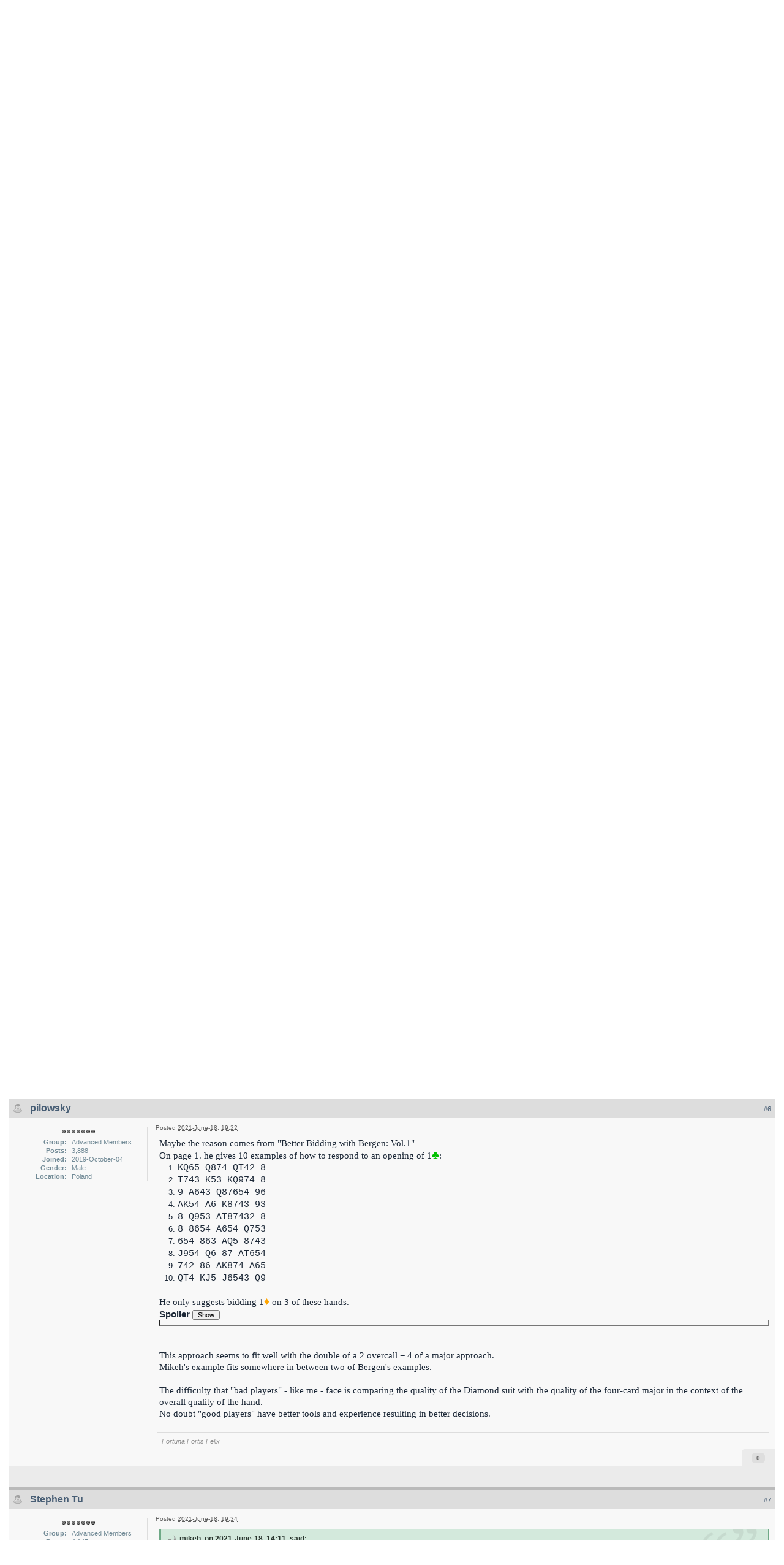

--- FILE ---
content_type: text/html;charset=ISO-8859-1
request_url: https://www2.dal09.sl.bridgebase.com/forums/topic/85844-2-hearts-or-negative-double/page__p__1025244
body_size: 33850
content:
<!DOCTYPE html PUBLIC "-//W3C//DTD XHTML 1.0 Strict//EN" "http://www.w3.org/TR/xhtml1/DTD/xhtml1-strict.dtd">
	<html xml:lang="en" lang="en" xmlns="http://www.w3.org/1999/xhtml">
	<head>
		<meta http-equiv="content-type" content="text/html; charset=iso-8859-1" />
		<title>2 hearts  or Negative  double? - BBO Discussion Forums</title>
		<link rel="shortcut icon" href='https://www2.dal09.sl.bridgebase.com/forums/favicon.ico' />
		<link rel="image_src" href='https://www2.dal09.sl.bridgebase.com/forums/public/style_images/BridgeBase_Ehren_v1/meta_image.png' />
		<script type='text/javascript'>
		//<[!CDATA[
			jsDebug = 0; /* Must come before JS includes */
			USE_RTE = 0;
			DISABLE_AJAX = parseInt(0); /* Disables ajax requests where text is sent to the DB; helpful for charset issues */
			inACP   = false;
		//]]>
		</script>
		
	
				
			<link rel="stylesheet" type="text/css"  href="https://www2.dal09.sl.bridgebase.com/forums/public/style_css/prettify.css" />
		
	
	

	
	<style type="text/css" >
		/* Inline CSS */
		
/* CSS: ipb_help*/

	</style>
	

	<style type="text/css" >
		/* Inline CSS */
		
/* CSS: ipb_ucp*/

	</style>
	

	<style type="text/css" title="Main" media="screen">
		/* Inline CSS */
		
/* CSS: ipb_styles*/
/************************************************************************/
/* IP.Board 3 CSS - By Rikki Tissier - (c)2008 Invision Power Services 	*/
/************************************************************************/
/* ipb_styles.css														*/
/************************************************************************/
/*
	[ color ]
	[ font ]
	[ borders ]
	[ padding ]
	[ margin ]
	[ sizing ]
	[ other ]
*/

/************************************************************************/
/* RESET (Thanks to YUI) */

body,div,dl,dt,dd,ul,ol,li,h1,h2,h3,h4,h5,h6,pre,form,fieldset,input,textarea,p,blockquote,th,td { margin:0; padding:0; } 
table {	border-collapse:collapse; border-spacing:0; }
fieldset,img { border:0; }
address,caption,cite,code,dfn,th,var { font-style:normal; font-weight:normal; }
ol,ul { list-style:none; }
caption,th { text-align:left; }
h1,h2,h3,h4,h5,h6 { font-size:100%;	font-weight:normal; }
q:before,q:after { content:''; }
abbr,acronym { border:0; }
hr { display: none; }
address{ display: inline; }

/************************************************************************/
/* ELEMENT STYLES */

body {
	background: #fff;
	color: #1c2837;
	font: normal 13px arial, verdana, tahoma, sans-serif;
	position: relative;
}

h3, h4, h5, h6, strong { font-weight: bold; }
em { font-style: italic; }
img, .input_check, .input_radio { vertical-align: middle; }
legend { display: none; }
table { width: 100%; }
td { padding: 3px; }

h2 {
	font-size: 1.6em;
	font-weight: normal;
	margin: 0 0 8px 0;
	clear: both;
}

body h3 {
	font-weight: bold;
	font-size: 1.1em;
	padding: 5px 8px 3px 8px;
	color: #1d3652;
}

	h3 img {
		margin-top: -2px;
	}
	
	h3 a {
		text-decoration: none;
	}
	
a {
	color: #485e75;
}

	a:hover {
		color: #528f6c;
		text-decoration: underline;
	}

#copyright { float: right; }
	#copyright a { text-decoration: none; }
	#copyright a:hover { text-decoration: underline; }
	
/************************************************************************/
/* COLORS */

.row1, .row1 td, .post_block.row1 {
	background-color: #f3f3f3; /* Very light grey */
}

	.row1 .altrow, .row1.altrow,
	.personal_info, .general_box {
		background-color: #ececec; /* Slightly darker than row1 */
	}
	
.row2, .row2 td, .post_block.row2,
.message {
	background-color: #e8e8e8; /* Light grey */
}

	.row2 .altrow, .row2.altrow,
/*	ul.post_controls,*/
	ul.topic_moderation {
		background-color: #dfdfdf; /* Slightly darker than row2 */
	}
	
.moderated, body .moderated td,
.moderated td.altrow, .post_block.moderated,
body td.moderated, body td.moderated {
	background-color: #f2e4e7; /* Light red */
}

	.moderated, .moderated a {
		color: #6f3642;
	}

body .maintitle {
	background: #9a171a; /*url(https://www.bridgebase.com/forums/public/style_images/BridgeBase_Ehren_v1/gradient_bg.png) repeat-x left 50%;*/
	color: #fff;
}

	body .maintitle a {
		color: #fff;
	}
	
ul.post_controls,
div.post_controls {
	background-color: #ebebeb;
}

/* Bar */
.bar {
	background: #d5dde5 url(https://www.bridgebase.com/forums/public/style_images/BridgeBase_Ehren_v1/gradient_bg.png) repeat-x 50%;
}
	
	.altbar {
		background: #87c2c2;
		color: #1d5152;
	}

/* Table column headers */
.header {
	background: #87c2c2;
	color: #1d5152;
}

	body .ipb_table .header a,
	body .topic_options a {
		color: #1d5152;
	}

/* General block */
.general_box {
	background-color: #f3f3f3;
	border: 1px solid #dddddd;
	border-bottom: 4px solid #dddddd;
	padding: 10px;
}

	.general_box h3 {
		background: #9a171a;
		color: #ffffff;
	}
	
	.general_box h3 a{ color: #fff; }

/* Post background */
.post_block {
	background: #f8f8f8;
	border-bottom: 6px solid #bababa;
}

.post_block h3 {
	background: #dddddd;
}

/* Post screen background */
div.post_form fieldset {
	background-color: #f1f4f7;
}

/* Dates */
.date, .poll_question .votes {
	color: #494949;
	font-size: 0.8em;
}

/* "No Messages" message */
.no_messages {
	background-color: #f6f8fa;
	color: #1c2837;
	padding: 25px 30px;
}

/* Tab bars */
.tab_bar {
	background-color: #f1f1f1;
	color: #222;
}

	.tab_bar li.active {
		background-color: #9a171a;
	}
	
	.tab_bar.no_title.mini {
		border-bottom: 8px solid #9a171a;
	}
	
/* Filter & moderation bars */
.filter_bar {
	background-color: #1d3652;
	color: #d5dde5;
}
	
	.filter_bar a, .filter_bar label {
		color: #d5dde5;
	}
	
.moderation_bar {
	background: #d5dde5;
}

/* Comments */
.comment_wrap .comment.by_author,
.comment_wrap .comment.by_author.row1 {
	background: #f2f8f5;
	border-top: 1px solid #528f6c;
	border-bottom: 1px solid #528f6c;
}

.comment_wrap .comment.row1 {
	border-top: 1px solid #d5dde5;
	border-bottom: 1px solid #d5dde5;
}

.comment_wrap .comment.draft {
	border-top: 1px solid #d5dde5;
	border-bottom: 1px solid #d5dde5;
	background: #f6ecee;
}

/* Topic prefix */
.topic_prefix {
	/*background-color: #727272;*/
	color: #34b546; text-transform: uppercase; font-weight: bold; font-size: 11px;
}

/* Toggle for the sidebar */
.sidebar_toggle {
	background-color: #f0f0f0;
        border: 2px solid #9a171a;
}

/* Menu popups */
.ipbmenu_content, .ipb_autocomplete {
	background-color: #eef3f8;
	border: 1px solid #d5dde5;
}

	.ipbmenu_content li, .ipb_autocomplete li {
		border-bottom: 1px solid #d5dde5;
	}
	
		.ipb_autocomplete li.active {
			background: #d5dde5;
		}
		
/* Forms */
.input_submit {
	background-color: #1d3652;
	color: #fff;
	border-color: #4f7298 #113051 #113051 #4f7298;
}

	.input_submit:hover {
		background: #2e4968;
	}
	
	.input_submit.alt {
		background-color: #eef3f8;
		border-color: #fafbfc #bfcbd8 #bfcbd8 #fafbfc;
		color: #1d3652;
	}
	
		.input_submit.alt:hover {
			background: #e4ebf2;
			color: #1d3652;
		}

	.input_submit.delete {
		background-color: #ad2930;
		border-color: #C8A5A4 #962D29 #962D29 #C8A5A4;
		color: #fff;
	}
	
		.input_submit.delete:hover {
			background: #bf3631;
			color: #fff;
		}
	
body#ipboard_body fieldset.submit,
body#ipboard_body p.submit {
	background-color: #d5dde5;
}

/************************************************************************/
/* HEADER */

h1, #content_jump {
	text-indent: -9999px;
	height: 0px;
	width: 0px;
}

#header {
	position: relative;
}

#branding {
    border-top: 7px solid #848484;
	background: #d6d6d6; /*url(https://www.bridgebase.com/forums/public/style_images/BridgeBase_Ehren_v1/branding_bg.png) repeat-x top;*/
	height: 80px;
}

#admin_bar {
	background: #2e2e2e url(https://www.bridgebase.com/forums/public/style_images/BridgeBase_Ehren_v1/gradient_bg.png) repeat-x 50%;
	color: #d2d2d2;
	font-size: 0.8em;
	padding: 7px;
	height: 14px;
}

	#admin_bar li {
		color: #767676;
		padding: 0 3px 0 5px;
	}
	
		#admin_bar li.active, #admin_bar li.active a {
			color: #e74242;
		}
	
/* Navigation */
#primary_nav {
	background: #848484; /*url(https://www.bridgebase.com/forums/public/style_images/BridgeBase_Ehren_v1/primarynav_bg.png) no-repeat;*/
	font-size: 0.95em;
	border-bottom: 5px solid #9a171a;
	padding-left: 10px;
	height: 27px;	
}

	#primary_nav ul li, #primary_nav ul li a {
		color: #9bb2c8;
		text-decoration: none;
	}
	
	#primary_nav ul li {
		font-size: 0.95em;
		padding: 0px;
	}
	
		#primary_nav ul li.active {
			background: #9a171a; /* transparent url(https://www.bridgebase.com/forums/public/style_images/BridgeBase_Ehren_v1/tab_left.png) no-repeat top left;*/
			font-weight: bold;
		}
		
		#primary_nav ul li.active a {
			background: #9a171a; /*transparent url(https://www.bridgebase.com/forums/public/style_images/BridgeBase_Ehren_v1/tab_right.png) no-repeat top right;*/
			/*padding: 10px 15px 10px 10px;
			margin-left: 6px;*/
			display: block;			
		}
		
	#primary_nav ul li a {
		color: white;
		text-decoration: none;
		line-height: 27px;
		padding: 0 10px;
		display: block;
	}
		
#user_navigation {
	background: #848484;
	font-size: 0.9em;
	border-radius: 0 0 6px 6px;
	-moz-border-radius: 0 0 6px 6px;
	-webkit-border-bottom-left-radius: 6px;
	-webkit-border-bottom-right-radius: 6px;
	position: absolute;
	width: 284px;
	top: 7px;
	right: 10px;
	float: right;
	z-index: 9999;
}

	#user_navigation .photo {
		border: 1px solid #5d5d5d;
		margin: 6px 10px 6px 6px;
		float: left;
	}
	
	#user_info {
		margin-left: 60px;
		margin-right: 15px;
	}
	
	/* Sign in services icons (Facebook, twitter, etc) */
	.services img { margin-top: -2px }
	
	#user_navigation p {
		color: #d9e3ed;
		margin-top: 6px;
		white-space: nowrap;
	}
	
		#user_navigation p a {
			color: #a1bad3;
		}
		
	#user_navigation #new_msg_count {
		background-color: #5d5d5d;
		font-weight: bold;
		font-size: 0.9em;
		padding: 3px 7px;
		top: 0px;
		left: 45px;
		position: absolute;
	}
		
		#user_navigation ul {
			font-size: 0.88em;
			margin-top: 4px;
		}
			#user_navigation ul a {
				color: #e2e2e2;
			}
			
			#user_navigation ul#user_other {	
				margin-left: 0px;
				top: 35px;
				position: absolute;
			}
			
			#user_navigation ul#user_other li {
				float: left;
				padding: 0 0 0 8px;
			}

	#user_navigation ul#user_link_menucontent {
		background: #d5dde5;
		border: 1px solid #6a6a6a;
		margin-top: 0px;
		width: 170px;		
		float: right;
		z-index: 10000;
	}

		#user_navigation ul#user_link_menucontent li {
			padding: 1px;
			float: none;
		}

		#user_navigation ul#user_link_menucontent a {
			color: #222;
			text-decoration: none;
			padding: 5px 5px 5px 15px;
			display: block;
		}

			#user_navigation ul#user_link_menucontent a:hover {
				background: #e2e2e2;
			}
			
	#user_navigation #user_link {
		background: #767676 url('https://www.bridgebase.com/forums/public/style_images/BridgeBase_Ehren_v1/gradient_bg.png') repeat-x 50%;
		border: 1px solid #6a6a6a;
		padding: 3px 26px 3px 8px;
		margin: 6px 5px 0px 8px;
		min-width: 110px;
		-moz-outline: 0px;
		position: absolute;
		display: inline-block;
		overflow: hidden;
		right: 66px;
		height: 15px;
	}
	
		#user_navigation #user_link img {
			right: 5px;
			top: 8px;
			position: absolute;
		}
		
		#user_navigation #user_link span {
			display: inline-block;
			overflow: hidden;
			max-width:110px;
		}
	
	#user_navigation.logged_in {
		height: 63px;
	}
	
	#user_navigation.not_logged_in {
		font-size: 1em;
		padding: 5px 15px 10px;
	}

		#user_navigation.not_logged_in .links {
			margin: 8px 8px 0;
			font-size: 11px;
			display: block;
			color: #d5dde5;
		}
			
			#user_navigation.not_logged_in .links a {
				font-weight: bold;
			}
			
			#user_navigation.not_logged_in #register_link {
                visibility: hidden;
				border-bottom: 1px dotted;
			}
			
		#user_navigation.not_logged_in #sign_in {
			background: #767676;
			padding: 8px;
			display: block;
			min-width: 250px;
			margin: 0;
			padding-right: 8px;
		}
		
			#user_navigation.not_logged_in #sign_in:hover {
				text-decoration: underline;
			}
		
		/* Notifications */
		#user_navigation #user_notifications_link {
			background: #767676 url('https://www.bridgebase.com/forums/public/style_images/BridgeBase_Ehren_v1/gradient_bg.png') repeat-x 50%;
			border: 1px solid #6a6a6a;
			padding: 3px 17px 3px 5px;
			margin: 6px 0 0px 0px;
			min-width: 30px;
			-moz-outline: 0px;
			position: relative;
			display: inline-block;
			overflow: hidden;
			float: right;
			white-space: nowrap;
			text-decoration: none;
			height: 15px;
		}
					
			#user_navigation #user_notifications_link img#notify-down-arrow {
				right: 5px;
				top: 8px;
				position: absolute;
			}

			#user_navigation #user_notifications_link small {
				position: relative;
				background-color: #5d5d5d;
				color: #fff;
				font-weight: bold;
				top: 0px;
				right: 0px;
				padding: 1px 4px;
				border-radius: 4px;
				-moz-border-radius: 4px;
				-webkit-border-radius: 4px;
			}
			
			#user_navigation #user_notifications.no-new small {
				background-color: transparent;
				color: #fff;
			}
			
			#user_navigation #user_notifications.no-new small:hover {
				background-color: #5d5d5d;
				color: #fff;
			}
			
			#user_notifications_link_menucontent {
				border: 1px solid #1d3652;
				margin-top: 3px;
				min-width: 325px;		
				float: right;
				z-index: 10000;
				font-size: 0.85em;
			}
			
			#user_notifications_link_menucontent li {
				padding: 5px 10px 5px 8px;
				float: none;
				clear: both;
				/*border-top: thin solid #000;*/
			}
			
			#user_notifications_link_menucontent li a {
				/*text-decoration: none;*/
			}
			
				#user_notifications_link_menucontent li.view-all {
					text-align: center;
					background-color: #d5dde5;
					font-weight: bold;
				}
				
				#user_notifications_link_menucontent li.no-notifications {
					text-align: center;
					font-style: italic;
				}

			#user_notifications_link_menucontent img {
				float: left;
				margin: 5px 7px 0 0;
			}
	
				#user_notifications_link_menucontent li.notify:hover {
					background: #e4ebf2;
				}
				
				#user_notifications_link_menucontent li p {
					display: inline;
					margin-left: 0px;
				}
				
				#user_notifications_link_menucontent li span.desc {
					font-size: 0.8em;
					padding-top: 2px;
				}
				
			#user_notifications_link_menucontent .unread,
			#user_notifications_link_menucontent .unread a {
				font-weight: bold;
			}
		/* End notifications */
		
#search {
	color: #556b85;
	font-size: 0.85em;
	margin: 3px 4px auto auto;	
	position: relative;
	right: 0px;
	float: right;
	z-index: 5000;
	min-width: 260px;
}

	#search .submit_input {
		background: #528f6c url('https://www.bridgebase.com/forums/public/style_images/BridgeBase_Ehren_v1/search_icon.png') no-repeat 50%;
		text-indent: -3000em;
		width: 25px;
		height: 22px;
		margin-left: 2px;
		border: 1px solid #1a2735;
		padding: 0;
		float: left;
	}

	#search input#main_search {
		padding: 0;
		border: 0;
		width: 165px;
		font-size: 11px;
		background-color: #fff;
	}
	
		#search input#main_search.inactive {
			color: #a9a9a9;
			font-style: italic;
		}
	
	#search_wrap {
		background: #fff;
		border: 1px solid #222;
		padding: 3px;
		float: left;
		white-space: nowrap;
	}
	
		#search .choice {
			background: url(https://www.bridgebase.com/forums/public/style_images/BridgeBase_Ehren_v1/search_expand.png) no-repeat right;
			border-left: 1px solid #afafaf;
			padding: 0 9px 0 7px;
			color: #888888;
			min-width: 60px;
			height: 11px;
			display: inline-block;
		}
		
		#search_options_menucontent {
			background: #fff;
			font-size: 13px;
			border: 1px solid #3c3c3c;
			margin-top: 4px;
			min-width: 150px;
			display: inline-block;
			z-index: 1000;
		}
		
			#search_options_menucontent li {
				color: #3c3c3c !important;
				margin: 0 !important;
				padding: 9px 5px 9px 10px !important;
			}
				
				#search_options_menucontent li.special {
					background: #e4ebf2;
				}
				
				#search_options_menucontent li.special + li.app,
				#search_options_menucontent li.title + li.special {
					border-top: 1px solid #cbcbcb;
				}
			
				#search_options_menucontent li input {
					margin-right: 5px;
				}
		
	#adv_search {
		width: 25px;
		height: 20px;
		margin: 1px;
		background: url(https://www.bridgebase.com/forums/public/style_images/BridgeBase_Ehren_v1/advanced_search.png) no-repeat 50%;
		text-indent: -3000em;
		float: left;
		display: inline-block;
	}
	
		#adv_search:hover {
			background-color: #2b4f74;
		}
		
#secondary_nav {
	color: #878787;
	font-size: 0.9em;
	padding: 6px 15px 6px 15px;
	border-bottom: 1px dashed #ddd;
	margin-bottom: 6px;
	clear: both;
	overflow: hidden;
}

	#secondary_nav li {
		padding-right: 7px;
		float: left;
	}

		#secondary_nav #section_links li {
			padding: 0 5px;
		}

	#secondary_nav a {
		color: #393939;
		text-decoration: none;
	}

#rss_menu {
	background-color: #ffdfbe;
	border: 1px solid #ff7600;
	padding: 1px;
	width: 200px;
	display: block;	
	z-index: 500;
}

	#secondary_nav #section_links #rss_menu li {
		padding: 0;
		display: block;
		float: none;
	}

	#rss_menu a {
		display: block;
		padding: 3px;
		color: #ff7600;
	}

		#rss_menu a:hover {
			background-color: #ff7600;
			color: #fff;
		}
		
#pm_notification {
	background: url(https://www.bridgebase.com/forums/public/style_images/BridgeBase_Ehren_v1/trans_bg.png);
	color: #515151;
	padding: 0;
	margin: 15px 20% 0;
	width: 60%;
	position: fixed;
	z-index: 2000;
}

	#pm_notification #pm_wrap {
		background: #f3f3f3;
		padding: 0px 0 0px 0;
		margin: 10px;
	}

	#pm_notification h2 {
		font-size: 1.1em;
		font-weight: bold;
		clear: none;
		padding-left: 18px;
		margin: -8px 0 0 10px;
		color: #1c2837;
	}
	
		#pm_notification.open h2 {
			background: url(https://www.bridgebase.com/forums/public/style_images/BridgeBase_Ehren_v1/folder_open.png ) no-repeat 2px 2px;
		}
		#pm_notification.closed h2 {
			background: url(https://www.bridgebase.com/forums/public/style_images/BridgeBase_Ehren_v1/folder_closed.png ) no-repeat 2px 2px;
		}
		
	#pm_notification p.excerpt { 
		margin: 15px 20px 0;
		line-height: 150%;
		overflow: auto;
		max-height: 400px;
	}
	
	#pm_notification p.desc {
		margin: 0px 15px 0;
		float: right;
	}
	
	body#ipboard_body #pm_notification p.submit {	
		margin: 15px 0 0;
		padding-left: 15px;
		text-align: left;
	}
	
	#pm_notification a.configure {
		font-size: 0.9em;
		float: right;
		margin-right: 15px;
	}
	
	#pm_notification .ok_thanks {
		text-align: center;
		padding: 6px;
		clear: both;
	}
	
	#pm_notification h3 {
		background-color: #dae4ed;
		font-size: 1.2em;
		padding: 6px;
		margin-bottom: 2px;
	}
	
	#pm_notification h3 a {
		text-decoration: underline;
	}
	
	#pm_notification h3 img {
		margin-right: 6px;
	}
	


/************************************************************************/
/* FOOTER */
#board_footer {
	color: #606060;
	font-size: 0.85em;
	border-top: 1px solid #dedede;
	padding: 8px 8px 15px 8px;
	margin: 10px 15px 20px;	
	top: 20px;
	clear: both;
}

	#board_footer ul#utility_links li {
		float: left;
		padding-right: 8px;
	}

	#board_footer p {
		text-align: right;
	}

	#board_footer a {
		color: #606060;
	}
	
#footer_utilities {
	background: #192b40 url(https://www.bridgebase.com/forums/public/style_images/BridgeBase_Ehren_v1/gradient_bg.png) repeat-x 50%;
	color: #fff;
	font-size: 0.8em;
	padding: 4px 15px;
	margin: 25px 15px 0 15px;
}

	#footer_utilities form {
		margin: 7px 5px 0 5px;
	}

	#footer_utilities ul {
		padding: 2px 0;
		margin: 8px 0 0 0;
	}
		#footer_utilities ul li:first-child {
			color: #d5dde5;
		}

		#footer_utilities li {
			float: right;
			padding: 0 8px 4px 8px;
		}

/************************************************************************/
/* GENERAL CONTENT */
#content {
	padding: 0px 15px 0px 15px;
	clear: both;
}

#ajax_loading {
	background-color: #6f8f52;
	color: #fff;
	text-align: center;
	padding: 5px;
	width: 8%;
	top: 0px;
	left: 46%;
	border-radius: 0 0 5px 5px;
	-moz-border-radius: 0 0 5px 5px;
	-webkit-border-bottom-left-radius: 5px;
	-webkit-border-bottom-right-radius: 5px;
	z-index: 10000;
	position: fixed;
}

#ipboard_body.redirector {
	width: 500px;
	margin: 150px auto 0 auto;
}
	
.topic_options, .generic_bar, .tab_filters {
	color: #1d3652;
	font-size: 0.85em;
	font-weight: bold;
	height: 33px;
}
	.generic_bar, .tab_filters {
		background: #b6c7db;
	}
	
	.generic_bar {
		display: none;
	}
	
	.tab_filters {
		background: #9a171a; // url(https://www.bridgebase.com/forums/public/style_images/BridgeBase_Ehren_v1/th_bg.png) repeat-x top;
		color: #fff;
	}
	
	.topic_options {
		background: #d5dee5;
	}
	
	.topic_options li {
		padding: 10px;
		float: right;
	}
	
	.topic_options a {
		text-decoration: none;
	}
	
.general_box h3 {
	font-size: 1em;
	border: 0;
	padding: 5px;
	margin: -10px -10px 5px -10px;
}

#index_stats .general_box {
	margin-bottom: 10px;
	overflow: hidden;
	padding: 0px;
}

	#index_stats .general_box h3 {
		margin:0px;
		padding: 5px;
	}
	
	#index_stats.portal .general_box div.inner_portal_box {
		padding: 5px;
	}

.general_box.alt {
	padding: 0px;
}

.general_box.alt h3 {
	margin: 0 0 5px 0;
}

.general_box a {
	text-decoration: none;
}

	.general_box .block_list {
		font-size: 0.9em;
		padding-top: 5px;
		margin: 0;
	}		
		.general_box .block_list li {
			padding: 6px;
			margin: 0;/* -8px;*/
		}

.progress_bar {
	background-color: #fff;
	border: 1px solid #d5dde5;
}

	.progress_bar span {
		background: #243f5c url(https://www.bridgebase.com/forums/public/style_images/BridgeBase_Ehren_v1/gradient_bg.png) repeat-x left 50%;
		color: #fff;
		font-size: 0em;
		font-weight: bold;
		text-align: center;
		text-indent: -2000em; /* Safari fix */
		height: 10px;
		display: block;
		overflow: hidden;
	}

	.progress_bar.limit span {
		background: #b82929 url(https://www.bridgebase.com/forums/public/style_images/BridgeBase_Ehren_v1/progressbar_warning.png) repeat-x center;
	}

	.progress_bar span span {
		display: none;
	}

.progress_bar.user_warn {	
	margin: 0 auto;
	width: 80%;
}

	.progress_bar.user_warn span {
		height: 6px;
	}

.progress_bar.topic_poll {
	border: 1px solid #d5dde5;
	margin-top: 2px;
	width: 40%;
}

img.resized {
	display: block;
}

.resized_img img {
	border-style: solid;
	border-color: #777;
	border-width: 3px 3px 6px 3px;
	margin-bottom: 5px;
}

.resized_img span {
	background: #777;
	color: #fff;
	padding: 4px 8px;
	font-size: 11px;
}

.resized_img {
	clear: right;
}

li.rating a {
	-moz-outline: 0;
}

.antispam_img {
	margin-left: 215px;
	margin-bottom: 3px;
}

.tagList {
	list-style-type: none;
	margin: 0;
	padding: 0;
}
	.tagList li { display: inline; }
	li.level1 	{ font-size: 12px; }
	li.level2	{ font-size: 14px; }
	li.level3	{ font-size: 16px; }
	li.level4 	{ font-size: 18px; }
	li.level5	{ font-size: 20px; }
	li.level6 	{ font-size: 22px; }
	
span.error {
	color: #ad2930;
	font-weight: bold;
	clear: both;
}

.maintitle .desc {
	font-size: 0.7em;
	color: #fff;
}

/************************************************************************/
/* GENERIC REPEATED STYLES */
/* Inline lists */
#admin_bar ul, #admin_bar li, #stat_links li, 
.tab_filters ul, .tab_filters li,
fieldset.with_subhead span.desc, fieldset.with_subhead label,
.user_controls li {
	display: inline;
}

/* Floats */
.right { float: right; }
.left { float: left; }

/* Visibility */
.hide { display: none; }

/* Bullets */
.bullets ul, .bullets ol,
ul.bullets, ol.bullets {
	list-style: disc;
	margin-left: 30px;
	line-height: 150%;
	list-style-image: none;
}

/* Rounded corners */
#user_navigation #new_msg_count, .message, .popupWrapper, .poll_question h4, .reputation,
.rounded {
	border-radius: 6px;
	-moz-border-radius: 6px;
	-webkit-border-radius: 6px;
}

/* Center */
.short {
	text-align: center;
}

/* Description */
.desc, p.posted_info, .warn_panel strong {
	font-size: 0.8em;
	color: #606060;
}

/* Cancel */
.cancel {
	color: #ad2930;
	font-size: 0.9em;
	font-weight: bold;
}
	
/* Maintitle */
body .maintitle {
	font-size: 17px;
	font-weight: normal;
	border-radius: 5px 5px 0 0;
	-moz-border-radius: 5px 5px 0 0;
	-webkit-border-top-left-radius: 5px;
	-webkit-border-top-right-radius: 5px;
	padding: 8px !important;
	margin: 0 !important;
	overflow: hidden;
}

/* Photo */
.photo {
	border: 1px solid #d8d8d8;
}

/* Moderation */
em.moderated {
	background: transparent;
	font-size: 0.8em;
	font-weight: bold;
	margin-top: 8px;
	display: block;
	clear: both;
}

/* Positive/Negative */
.positive {
	color: #6f8f52;
}
.negative {
	color: #c7172b;
}

/* Clickable */
.clickable {
	cursor: pointer;
}

/* Clear */
.clear {
	clear: both;
}

	.clearfix, .stats_list {
		overflow: auto;
	}

/* Block wrap */
.block_wrap {
	padding: 5px 0;
	margin-bottom: 10px;
}



/* White links */
#admin_bar a, #stat_links a,
#primary_nav ul li.active, #primary_nav ul li a:hover, #primary_nav ul li.active a,
#user_navigation.not_logged_in, #user_navigation.not_logged_in a,
#user_navigation #user_link, #user_navigation #new_msg_count,
#user_navigation ul, #user_navigation ul#user_link_menucontent,
#search .submit_input, .message.user_status #update_status,
table.ipb_table th a, .topic_buttons li a, .topic_buttons li span,
.message.user_status #update_status, .tab_bar li.active, .tab_bar li.active a,
.members li.positive a, .members li.negative a, #footer_utilities a, a.input_submit:hover {
	color: #fff;
	text-decoration: none;	
}

/* Search highlighting */
.searchlite
{
	background-color: yellow;
	color: red;
	font-size:14px;
}

/* Users posting */
.activeuserposting {
	font-style: italic;
}
	
/************************************************************************/
/* COLUMN WIDTHS FOR TABLES */
.col_f_icon, .col_f_picon,
.col_m_status, .col_r_icon {
	width: 3%;
}

.col_c_icon
{
	width:53px;
}

.col_m_replies
{
	width: 5%;
}
.col_m_to, .col_m_from {
	width:15%;
}
.col_f_topic, .col_m_subject {
	width: 49%;
}
.col_f_views, .col_f_starter,
.col_r_total, .col_r_comments {
	width: 10%;
}
.col_f_post, .col_m_date,
.col_r_updated, .col_r_section {
	width: 18%;
}
.col_c_stats {
	width: 15%;
}
.col_c_post {
	width: 30%;
}
.col_c_forum {
	width: 55%;
}
.col_mod, .col_f_mod, .col_r_mod {
	width: 3%;
}
.col_r_title {
	width: 26%;
}

/************************************************************************/
/* TABLE STYLES */

table.ipb_table {
	line-height: 120%;
	border-bottom: 4px solid #87c2c2;
	/*table-layout: fixed;*/
}
	
	table.ipb_table a {
		text-decoration: none;
	}
	
		table.ipb_table a:hover,
		body table.ipb_table th a {
			text-decoration: underline;
		}
		
	table.ipb_table caption span.desc {
		font-size: 0.6em;
	}
		
	table.ipb_table h4,
	table.ipb_table .topic_title {
		font-size: 1.1em;
		font-weight: normal;
		display: inline;
	}
	
	table.ipb_table tr td {
		/*border-bottom: 1px solid #d8e1ea;*/
		padding: 10px 8px 8px 8px;
		border-bottom: 1px solid #fff;
		/*border-bottom: 2px solid #fff;*/
	}
	
		table.ipb_table tr .stats {
			text-align: center;
			white-space: nowrap;
		}

		body table.ipb_table tr td p {
			font-size: 0.9em;
		}
		
	table.ipb_table th,
	div#current_calendar ol#week_view li.month_bar {
		font-size: 0.85em;
		font-weight: bold;
		padding: 6px;
	}
	
	table.ipb_table ol.subforums {
		padding-top: 6px;
		margin-top: 5px;
	}
		
		table.ipb_table ol.subforums li {
			background: transparent url(https://www.bridgebase.com/forums/public/style_images/BridgeBase_Ehren_v1/bullet_black.png) no-repeat 3px 4px;
			color: #1d3652;
			font-size: 0.85em;
			padding: 0 4px 0 15px;			
			float: left;
		}
		
		table.ipb_table ol.subforums li.newposts {
			background: transparent url(https://www.bridgebase.com/forums/public/style_images/BridgeBase_Ehren_v1/bullet_green.png) no-repeat 0px 0px;
			color: #1d3652;
			font-size: 0.85em;
			padding: 0 4px 0 16px;			
			float: left;
		}
		
	table.ipb_table tr.announcement td {
		font-weight: bold;
		font-size: 1.1em;
	}
	
	table.ipb_table tr.subhead th {
		font-weight: bold;
		padding: 6px;
	}
	
	table.ipb_table ul li {
		font-size: 0.95em;
	}
	
/************************************************************************/
/* FORM STYLES */

body#ipboard_body fieldset.submit,
body#ipboard_body p.submit {
	padding: 15px 6px 15px 6px;
	text-align: center;
}

body#ipboard_body fieldset.submit .left-align {
	text-align: left;
}

.input_text {
	background: #fff url(https://www.bridgebase.com/forums/public/style_images/BridgeBase_Ehren_v1/input_text.png) repeat-x;
	font-size: 0.9em;
	font-family: arial, verdana, tahoma, sans-serif;
	border: 1px solid #9f9f9f;
	padding: 2px;
}

	.input_text.error {
		background-color: #f3dddd;
	}
	.input_text.accept {
		background-color: #f1f6ec;
	}

.input_text.email,
.input_text.password {
	width: 18em;
}

.input_submit {
	font-weight: bold;
	font-size: 0.85em;
	text-decoration: none;
	border-width: 1px;
	border-style: solid;
	padding: 3px 7px;
	cursor: pointer;
}
	
	.input_submit.alt {
		text-decoration: none;
	}		

p.field {
	padding: 15px;
}

li.field {
	padding: 5px;
	margin-left: 27px;
}

	li.field label,
	li.field span.desc {
		display: block;
	}
	
li.field.error {
	color: #ad2930;
}

	li.field.error label {
		font-weight: bold;
	}

li.field.checkbox, li.field.cbox {
	margin-left: 0;
}

li.field.checkbox .input_check,
li.field.checkbox .input_radio,
li.field.cbox .input_check,
li.field.cbox .input_radio {
	margin-right: 10px;
	vertical-align: middle;
}

	li.field.checkbox label,
	li.field.cbox label {
		width: auto;
		float: none;
		display: inline;
	}
	
	li.field.checkbox p,
	li.field.cbox p {
		position: relative;
		left: 245px;
		display: block;
	}

	li.field.checkbox span.desc,
	li.field.cbox span.desc {
		padding-left: 27px;
		margin-left: auto;
		display: block;
	}
	
/************************************************************************/
/* MESSAGE STYLES */

.message {
	background: #f1f6ec url(https://www.bridgebase.com/forums/public/style_images/BridgeBase_Ehren_v1/information.png) no-repeat 8px 10px;
	padding: 10px 10px 10px 30px;
	border: 1px solid #b0ce94;
	color: #3e4934;
	line-height: 150%;
}

	.message h3 {
		padding: 0;
		color: #323232;
	}
	
	.message.error {
		background-color: #f3dddd;
		background-image: url(https://www.bridgebase.com/forums/public/style_images/BridgeBase_Ehren_v1/exclamation.png);
		border-color: #deb7b7;
		color: #281b1b;
		font-size: 1.1em;
	}
	
	.message.error.usercp {
		background-image: none;
		padding: 4px;
		float: right;
	}
	
	.message.unspecific {
		background-color: #f3f3f3;
		border-color: #d4d4d4;
		color: #515151;
		margin: 0 0 10px 0;
		clear: both;
	}
	
	.message.user_status {
		background: #f9f7e0;
		color: #6c6141;
		font-size: 1em;
		border: 1px solid #eadca0;
		padding: 5px 5px 5px 15px;
		margin-bottom: 10px;
	}
	
		.message.user_status.in_profile {
			font-size: 1.2em;
			position: relative;
			padding-left: 15px;
			overflow: auto;
		}
		
	.message.user_status #update_status {
		background: #243f5c;
		font-size: 0.8em;
		font-weight: bold;
		padding: 3px 8px;
		margin-left: 10px;
	}
	
	.message.user_status .cancel {
		font-size: 0.75em;
	}
	
/************************************************************************/
/* MENU & POPUP STYLES */

.ipbmenu_content, .ipb_autocomplete {
	font-size: 0.9em;
	min-width: 85px;
	padding: 5px;
	z-index: 2000;
}
	
	.ipbmenu_content li, .ipb_autocomplete li {
		padding: 5px;
	}
	
	.ipbmenu_content li:last-child {
		border-bottom: 0;
		padding-bottom: 0px;
	}
	
	.ipbmenu_content li:first-child {
		padding-top: 0px;
	}
	
	.ipbmenu_content a {
		text-decoration: none;
	}

.popupWrapper {
	background: url(https://www.bridgebase.com/forums/public/style_images/BridgeBase_Ehren_v1/trans_bg.png);
	color: #fff;
}

	.popupInner {
		background: #fff;
		color: #000;
		border: 3px solid #d5dde5;
		border-radius: 4px;
		-moz-border-radius: 4px;
		-webkit-border-radius: 4px;
		margin: 6px;
		width: 500px;
		overflow: auto;
	}
	
		.popupInner h3 {
			background-color: #dae4ed;
			font-size: 1em;
			border: 0;
			padding-left: 24px;
		}
		
.popupClose {
	position: absolute;
	left: 12px;
	top: 12px;
}

.popup_footer {
	padding: 15px;
	position: absolute;
	bottom: 0px;
	right: 0px;
}

.popup_body {
	padding: 10px;
}

.stem {
	width: 31px;
	height: 16px;
	position: absolute;
}

	.stem.topleft {
		background-image: url(https://www.bridgebase.com/forums/public/style_images/BridgeBase_Ehren_v1/stems/topleft.png);
	}
	.stem.topright {
		background-image: url(https://www.bridgebase.com/forums/public/style_images/BridgeBase_Ehren_v1/stems/topright.png);
	}
	.stem.bottomleft {
		background-image: url(https://www.bridgebase.com/forums/public/style_images/BridgeBase_Ehren_v1/stems/bottomleft.png);
	}
	.stem.bottomright {
		background-image: url(https://www.bridgebase.com/forums/public/style_images/BridgeBase_Ehren_v1/stems/bottomright.png);
	}
	
.modal {
	background-color: #3e3e3e;
}

.userpopup {
	padding-bottom: 25px;
	overflow: hidden;
	position: relative;
	font-size: 0.9em;
}

	.userpopup .info {
		position: relative;
	}
	
	.userpopup h3 {
		font-size: 1.2em;
	}
	
	.userpopup > div {
		padding: 8px;
	}

		.userpopup dl {
			border-bottom: 1px solid #d4d4d4;
			padding-bottom: 10px;
			margin-bottom: 4px;
		}
		
	.userpopup .photo {
		top: 0px;
		right: 0px;
		position: absolute;
	}
	
	.userpopup .user_controls {
		left: 10px;
		position: absolute;
	}
	
	.userpopup .reputation {
		right: 4px;
		position: absolute;
	}
	
.info dt {
	float: left;
	font-weight: bold;
	padding: 3px 6px;
	clear: both;
	width: 30%;
}

.info dd {
	padding: 3px 6px;
	width: 60%;
	margin-left: 35%;
}

/************************************************************************/
/* TOPIC/POST BUTTONS STYLES */

.topic_controls {
	min-height: 30px;
}

.topic_buttons li {
	background: transparent url(https://www.bridgebase.com/forums/public/style_images/BridgeBase_Ehren_v1/topic_button_left.png) no-repeat top left;
	padding: 0;
	margin: 0px 10px 10px 0px;
	float: right;
}
	
	.topic_buttons li a,
	.topic_buttons li span {
		font-size: 0.9em;
		display: block;
		margin: auto 0px auto 6px;
		-moz-outline: 0;
	}
	
	.topic_buttons li span {
		padding: 8px 12px 7px 3px;
	}
	
	.topic_buttons li a {
		background: transparent url(https://www.bridgebase.com/forums/public/style_images/BridgeBase_Ehren_v1/topic_button_right.png) no-repeat top right;
		padding: 7px 12px 6px 3px;
	}
	
		.topic_buttons li a img,
		.topic_buttons li span img {
			margin: -1px 5px 1px 0;
		}
		
		.topic_buttons li a img.arrow { margin-right: -3px; }
	
	.topic_buttons li:hover {
		background: transparent url(https://www.bridgebase.com/forums/public/style_images/BridgeBase_Ehren_v1/topic_button_left_hover.png) no-repeat top left;
	}
		.topic_buttons li:hover a {
			background: transparent url(https://www.bridgebase.com/forums/public/style_images/BridgeBase_Ehren_v1/topic_button_right_hover.png) no-repeat top right;
		}	
	.topic_buttons li.disabled {
		background: transparent url(https://www.bridgebase.com/forums/public/style_images/BridgeBase_Ehren_v1/topic_button_left_disabled.png) no-repeat top left;
	}
		.topic_buttons li.disabled span {
			background: transparent url(https://www.bridgebase.com/forums/public/style_images/BridgeBase_Ehren_v1/topic_button_right_disabled.png) no-repeat top right;
			color: #8f8e8e;
		}	
	.topic_buttons li.closed {
		background: transparent url(https://www.bridgebase.com/forums/public/style_images/BridgeBase_Ehren_v1/topic_button_left_closed.png) no-repeat top left;
	}
		.topic_buttons li.closed span,
		.topic_buttons li.closed a {
			background: transparent url(https://www.bridgebase.com/forums/public/style_images/BridgeBase_Ehren_v1/topic_button_right_closed.png) no-repeat top right;
		}
	
ul.post_controls {
	font-size: 0.8em;
	text-align: right;
	padding: 6px 10px 28px 6px;
	clear: both;
}

		ul.post_controls li {
			background: transparent url(https://www.bridgebase.com/forums/public/style_images/BridgeBase_Ehren_v1/post_button_left.png) no-repeat top left;
			padding: 0;
			margin: 0 4px;
			float: right;
		}

			ul.post_controls li.report,
			ul.post_controls li.top,
			ul.post_controls.left li {
				float: left;
			}

		ul.post_controls a {	
			background: transparent url(https://www.bridgebase.com/forums/public/style_images/BridgeBase_Ehren_v1/post_button_right.png) no-repeat top right;
			color: #222;
			text-decoration: none;
			padding: 6px 9px 3px 4px;
			margin-left: 4px;
			display: block;
		}

		ul.post_controls a img {
			margin-top: -2px;
		}

		ul.post_controls a:hover {
			color: #000;
		}

		/* Selected button */
		ul.post_controls li.selected {
			background: transparent url(https://www.bridgebase.com/forums/public/style_images/BridgeBase_Ehren_v1/post_button_left_selected.png) no-repeat top left;
		}

			ul.post_controls li.selected a {
				background: transparent url(https://www.bridgebase.com/forums/public/style_images/BridgeBase_Ehren_v1/post_button_right_selected.png) no-repeat top right;
				color: #fff;
			}

body .topic_buttons li a:hover,
body ul.post_controls a:hover {
	text-decoration: none;
}

/************************************************************************/
/* PAGINATION STYLES */

span.pagination.no_pages {
	color: #acacac;
	font-size: 0.9em;
	padding: 10px;	
	height: 15px;
	display: block;
}

	ul.pagination.top {
		padding: 0 0 5px 0;
		margin-bottom: 15px;
		height: 18px;
	}

	ul.pagination.bottom {
		padding: 5px 0 0 0;
		margin-top: 15px;
		height: 18px;
	}

ul.pagination a,
ul.pagination li.active, 
ul.pagination li.pagejump,
ul.pagination li.total {
	text-decoration: none;
	padding: 1px 4px;
	display: block;
}

ul.pagination li {
	background: #fff;
	font-size: 0.9em;
	border: 1px solid #cfcfcf;	
	margin: 0 2px 0 2px;
	float: left;
}

	ul.pagination li.total,
	ul.pagination li.active {
		background: none;
		border: 0;
		margin-left: 0px;
	}

	ul.pagination li.active {
		color: #528f6c;
		font-size: 1em;
		font-weight: bold;
	}

ul.mini_pagination {
	font-size: 0.75em;
	display: inline;
	margin-left: 7px;
}

	ul.mini_pagination li a {
		border: 1px solid #d3d3d3;
		padding: 1px 3px;
	}

	ul.mini_pagination li {
		display: inline;
		margin: 0px 2px;
	}

/************************************************************************/
/* MODERATION & FILTER STYLES */

.moderation_bar {
	text-align: right;
	padding: 6px 35px 6px 10px;
	margin: 10px 0 0 0;
}

	.moderation_bar.with_action {
		background-image: url(https://www.bridgebase.com/forums/public/style_images/BridgeBase_Ehren_v1/topic_mod_arrow.png);
		background-repeat: no-repeat;
		background-position: right center;
	}
	
#topic_mod_2 {
	border-top-left-radius: 0px;
	border-top-right-radius: 0px;
	-moz-border-radius-topleft: 0px;
	-moz-border-radius-topright: 0px;
	-webkit-border-top-left-radius: 0px;
	-webkit-border-top-right-radius: 0px;
	padding-top: 10px;
	margin-top: -10px;
}

#topic_mod p {
	padding: 7px;
	font-size: 0.9em;
}

#topic_mod #forum_mod_options_menucontent {
	text-align: left;
}

.filter_bar {
	font-size: 0.8em;
	text-align: center;
	margin: 6px 0 0 0;
	padding: 6px;
}

	.filter_bar select {
		margin-right: 10px;
	}
	
	.filter_bar span.clickable {
		display: block;
	}
	
/************************************************************************/
/* TAB BAR STYLES */

.tab_bar {
	font-size: 0.9em;
	border-radius: 6px 6px 0 0;
	-moz-border-radius: 6px 6px 0 0;
	-webkit-border-top-left-radius: 6px;
	-webkit-border-top-right-radius: 6px;
	padding: 7px 15px 25px 15px;
}

	.tab_bar.no_title {
		background-image: url(https://www.bridgebase.com/forums/public/style_images/BridgeBase_Ehren_v1/th_bg.png);
		background-repeat: repeat-x;
		background-position: bottom;
		padding: 7px 15px 56px 15px;
	}
		
		.tab_bar.no_title.mini {
			background: transparent;
			padding: 7px 15px 25px 15px;
		}
		
	.tab_bar li {
		float: left;
		padding: 2px 10px;
	}

		.tab_bar li a {
			color: #222;
			text-decoration: none;
		}
		
		.tab_bar li.active {
			font-weight: bold;
			font-size: 1.1em;
			border-radius: 4px 4px 0 0;
			-moz-border-radius: 4px 4px 0 0;
			-webkit-border-top-left-radius: 4px;
			-webkit-border-top-right-radius: 4px;
			padding: 7px 10px;
			margin: -2px 10px 0 10px;
		}
		
.tab_filters {
	padding: 0 10px;
}

	.tab_filters ul {
		padding-top: 10px;
	}

	.tab_filters a {
		color: #cfd9e4;
		text-decoration: none;
		font-weight: normal;
	}

	.tab_filters li {
		color: #cfd9e4;
		padding: 0 4px;
	}

		.tab_filters li.active,
		.tab_filters li.active a {
			font-weight: bold;
			color: #fff;
		}
		
/************************************************************************/
/* AUTHOR INFO (& RELATED) STYLES */

.author_info {
	text-align: left;	
	font-size: 0.9em;
	border-right: 1px solid #dddddd;
	margin: 15px -5px 10px 0px;
	width: 225px;
	float: left;
}

	.author_info.no_rep {
		margin-bottom: 15px;
	}
	
	.author_info li.avatar, .author_info li.group_icon, .author_info li.title {
		text-align: center;
	}
	
	.author_info ul.user_fields li {
		clear: both;
		font-size: 0.9em;
		color: #718a96;
		padding-bottom: 2px;
		overflow: hidden;
	}
	
	.author_info ul.user_fields {
		clear: both;
	}
	
	.author_info ul.user_fields li span.ft,
	.author_info ul.user_fields li span.fc {
		display: block;
		float: left;
	}
	
	.author_info ul.user_fields li span.ft {
		width: 38%;
		text-align: right;
		font-weight: bold;
		padding: 0 0 0 8px;
	}
	
	.author_info ul.user_fields li span.fc {
		padding: 0 8px 0 8px;
		max-width: 50%;
		word-wrap: break-word;
	}
	
	/*.author_info dl {
		font-size: 0.9em;
		margin: 8px 8px 15px 8px;
	}
	
	.author_info dt,
	.author_info dd {
		display: inline-block;
		color: #718a96;
		vertical-align: top;
	}
	
	.author_info dt {
		font-weight: bold;	
		text-align: right;
		clear: both;
	}
	
	.author_info dd {
		text-align: left;
		background: red;
	}*/
	
	.author_info .title {
		margin-top: 4px;
	}	
	
.user_controls {
	text-align: center;
	margin: 6px 0;
}

	.user_controls li {
		margin: 0 2px;
		display: inline;
	}
		
		.user_controls li a {
			display: inline-block;
			background-color: #dddddd;
			border-radius: 4px;
			-moz-border-radius: 4px;
			-webkit-border-radius: 4px;
			padding: 3px;
			color: #222;
		}
	
.warn_panel {
	text-align: left;
	padding: 6px;
	margin: 0 10px;
}
	.warn_panel .warn_link {
		padding-left: 10%;
		text-decoration: none;
	}

	.warn_panel .warn_edit {
		float: right;
	}

	.warn_panel .warn_edit.up {
		margin-right: 10%;
	}
	
.rating_mode.user_warn {
	margin: 0 auto;
	width: 80%;
	font-size: 0.9em;
}

	.rating_mode .warn_edit.down {
		float: none;
		margin-right: 3px;
	}
	
	.rating_mode .warn_edit.up {
		float: none;
		margin-left: 2px;
	}

	
/************************************************************************/
/* BOARD INDEX STYLES */

a.toggle {	
	background: url(https://www.bridgebase.com/forums/public/style_images/BridgeBase_Ehren_v1/cat_minimize.png) no-repeat;
	text-indent: -3000em;
	padding-bottom: 2px;
	width: 25px;
	height: 100%;
	display: block;
	-moz-outline: 0;
}

#latest_news {
    color: #000;
	background: #fdce1e;
	font-size: 0.9em;
	border: 1px solid #fdb61e;
	padding: 10px;
	margin: 0 0px 6px 0px;
}

	#latest_news a {
		text-decoration: none; color: #000;
	}

div#categories {
	width: 76%;
	overflow: hidden;
}

	div#categories.no_sidebar {
		width: 100%;
		float: none;
	}

#index_stats {
	padding-bottom: 25px;
	margin-bottom: 20px;
	margin-top: 0px;
	width: 22%;
}

.sidebar_toggle {
	text-align: right;	
	padding: 4px 3px;
	height: 18px;
	width: 10px;
	right: 4px;
	position: absolute;
	-moz-outline: 0;
}

	#open_sidebar.sidebar_toggle {
		right: 0;
		border-top-right-radius: 0;
		border-bottom-right-radius: 0;
		-moz-border-radius-top-right: 0;
		-moz-border-radius-bottom-right: 0;
		-webkit-border-top-right-radius: 0;
		-webkit-border-bottom-right-radius: 0;
	}
	
	#open_sidebar, #close_sidebar {
		outline: none;
	}

.category_block h3.collapsed {
	border-bottom: 8px solid #b6c7db;
}

	.category_block h3.collapsed a.toggle {
		background-image: url(https://www.bridgebase.com/forums/public/style_images/BridgeBase_Ehren_v1/cat_maximize.png);
		/*padding-bottom: 6px;*/
	}


.index_stats_collapse
{
	text-indent: -3000em;
	padding-bottom: 2px;
	width: 15px;
	height: 15px;
	display: block;
	float: right;
	-moz-outline: 0;
}

.index_stats_collapse.open
{
	background-image: url(https://www.bridgebase.com/forums/public/style_images/BridgeBase_Ehren_v1/cat_minimize_small.png);
	opacity:0.6;
}

.index_stats_collapse.close
{
	background-image: url(https://www.bridgebase.com/forums/public/style_images/BridgeBase_Ehren_v1/cat_maximize_small.png);
	opacity:0.6;
}

.statistics {	
	padding: 15px;
	margin: 10px 0px 0 0px;
	min-height: 160px;
}

	.statistics h2 {
		font-size: 1.1em;
		font-weight: bold;
	}
		
		.statistics h2 span {
			font-size: 0.8em;
			font-weight: normal;
			color: #425365;
		}
		
	.statistics #active_users, .statistics #forum_active_users {
		border-top: 0;
		padding-top: 0;
	}
	
	body #topic_stats.statistics {
		min-height: 50px;
	}

body .stats_list {
	border-top: 1px solid #e4ebf2;
	margin-bottom: 10px;
	padding: 10px 5px 0 0;
	float: left;
	width: 60%;
	line-height: 140%;
	overflow: hidden;
}

	.stats_list li,
	.active_users li {
		float: left;
		font-size: 0.9em;
		padding: 0 5px 0 0;
		margin-top: 4px;
	}
	
	.stats_list ul, .stats_list p {
		margin-left: 15px;
	}
	
	.stats_list span.desc {
		font-weight: normal;
	}
	
.active_users span.name {
	font-size: 0.9em;
	padding: 0 5px 0 0;
	margin-top: 4px;
}

.active_users p {
	margin-left: 15px;
}

#stats {
	border-left: 1px solid #e4ebf2;
	padding-left: 20px;
	width: 33%;
	float: right;
}
	#stats dl {
		margin-left: 10px;
	}
	
	#stats dt,
	#stats dd {
		border-top: 1px solid #dedede;
		font-size: 0.85em;
		padding: 6px 2px;
		float: left;
		width: 45%;
	}
	
	#stats dt {
		font-weight: bold;
		clear: both;
	}
	
	#stats .extra {
		color: #a2a2a2;
		font-size: 0.9em;
	}
	
#stat_links {	
	color: #69727b;
	font-size: 0.85em;
	text-align: center !important;
	margin-top: 25px;
}

	#stat_links li {
		padding: 2px 6px;
	}

.friend_list ul li,
#top_posters li {
	text-align: center;
	padding: 8px 0 0 0;
	margin: 5px 0 0 0;
	min-width: 80px;
	height: 70px;
	float: left;
}

	.friend_list ul li span.name,
	#top_posters li span.name {
		font-size: 0.8em;
	}
	
#hook_watched_items ul li {
	padding: 8px;
}

	body#ipboard_body #hook_watched_items fieldset.submit {
		padding: 8px;
	}

/************************************************************************/
/* FORUM VIEW (& RELATED) STYLES */

.topic_preview,
ul.topic_moderation {
	margin-top: -2px;
	z-index: 300;
}
	ul.topic_moderation li {
		float: left;
	}
	
	.topic_preview a,
	ul.topic_moderation li a {
		padding: 0 3px;
		display: block;
		float: left;
	}

span.mini_rate {
	margin-right: 12px;
	display: inline-block;
}

img.mini_rate {
	margin-right: -5px;
}

.topic_prefix {
	font-size: 13px;
	font-weight: bold;
	border-radius: 3px;
	-moz-border-radius: 3px;
	-webkit-border-radius: 3px;
	padding: 0px 8px;	
	float: left;
	display: block;
}

#forum_legend {
	width: 39%;
}

	#forum_legend dl {
		font-size: 0.9em;
		margin-top: 15px;
	}

		#forum_legend dt,
		#forum_legend dd {
			font-size: 0.9em;
			border-top: 1px solid #dedede;
			padding: 6px 2px;
			height: 20px;
			float: left;
		}

		#forum_legend dt {
			text-align: center;
			width: 9%;
		}

		#forum_legend dd {
			width: 38%;
			max-width: 200px;
		}

.message.forum_rules {
	margin-bottom: 20px;
}

.rules {
	line-height: 150%;
}

#forum_table .maintitle .main_forum_title {
	float: left;
}

#forum_table .maintitle .desc {
	float: right;
}

	#forum_table .maintitle .desc a {
		color: #fff;
	}

#filter_form input.input_submit {
	margin-left: 4px;
}

.maintitle .desclinks {
	color: #fff;
	font-size: 0.6em;
	padding-top: 4px;
}

.maintitle .desclinks a {
	text-decoration: none;
}

/************************************************************************/
/* TOPIC VIEW (& RELATED) STYLES */

ul.topic_jump {
	font-size: 0.8em;
	padding-top: 4px;
	margin: 0px auto 15px auto;
}

ul.topic_jump li {
	padding: 1px 7px;
	float: left;
}
	ul.topic_jump li a {
		text-decoration: none;
	}

	ul.topic_jump li.previous {
		border-right: 1px solid #8f8f8f;
	}

	ul.topic_jump li.next {
		border-left: 1px solid #8f8f8f;
	}
	
/*#ipboard_body .post_block h3,*/
.poll h3 {
	background: #B5C0CF url(https://www.bridgebase.com/forums/public/style_images/BridgeBase_Ehren_v1/gradient_bg.png) repeat-x 50%;
}

body .ip {
	color: #475769;
	font-style: italic;
	font-weight: normal;
	font-size: 11px;
	padding-top: 4px;
	margin-right: 10px;
	margin-left: 15px;
}

span.post_id {
	font-size: 11px;	
	font-weight: normal;
	padding-top: 4px;
	display: block;
	float: right;
}

input.post_mod {
	float: right;
	margin: 0px 6px 0 15px;
}

.signature {
	color: #8e8e8e;
	font-size: 11px;
	border-top: 1px solid #dddddd;
	padding: 8px;
	margin: 10px 10px 0 6px;
}

	.signature a {
		text-decoration: underline;
	}

.post_block {
	margin: 0;
	position: relative;
}

	.post_block.no_sidebar {
		background-image: none;
	}
	
	.post_block h3 {
		padding: 8px;
	}
	
	.post_block address {
		font-weight: bold;
	}
	
	.post_wrap {
		top: 0px;
	}
	
	.post_block.topic_summary h3 {
		padding: 4px;
	}
	
	.post_block.topic_summary .posted_info {
		margin-left: 10px;
	}
	
	.post_block.topic_summary .post_body .post {
		padding: 3px 10px 15px;
		margin-top: -15px;
	}
	
	.post_block.with_rep .post_body {
		margin-bottom: 25px;
	}
	
	
.post_body {
	margin-left: 235px;
	line-height: 100%;
}

	.post_block.no_sidebar .post_body {
		margin-left: 0px;
	}
	
	.post_body .post {
		margin-top: 3px;
		padding: 10px;
		line-height: 150%;
	}
	
.post_ignore {	
	background: #fafbfc;
	color: #777;
	font-size: 0.9em;
	padding: 15px;	
}

	.post_ignore .reputation {
		text-align: center;
		padding: 2px 6px;
		float: none;
		display: inline;
	}

.rep_bar {
	background: #ebebeb;
	font-size: 0.8em;
	border-top-left-radius: 5px;
	-moz-border-radius-topleft: 5px;
	-webkit-border-top-left-radius: 5px;
	padding: 0 10px;
	right: 0;
	bottom: 32px;
	position: absolute;
}
	
/*	.post_block.rep_highlight .rep_bar {
		max-width: 140px;
	}*/

	.rep_bar ul {
		margin-top: 8px;
		float: left;
	}
	
		.rep_bar ul li {
			float: left;
		}
		
p.rep_highlight {
	float: right;
	display: inline-block;
	margin: 5px 10px 10px 10px;
	background: #D5DEE5;
	color: #1d3652;
	padding: 5px;
	border-radius: 5px;
	-moz-border-radius: 5px;
	-webkit-border-radius: 5px;
	font-size: 0.8em;
	font-weight: bold;
	text-align: center;
}

	p.rep_highlight img {
		margin-bottom: 4px;
	}
	
p.posted_info {
	padding: 10px 5px 7px 7px;
	margin-left: -3px;
	margin-bottom: -10px;
}

	p.posted_info strong.event {
		color: #1c2837;
		font-size: 1.2em;
	}

p.edit {
	background-color: #f3f3f3;
	color: #515151;
	font-size: 0.9em;
	line-height: 120%;
	padding: 10px;
	margin-top: 10px;
}

div.threaded_view ul ul {
	margin-left: -25px;
}

div.threaded_view ul li {
	padding: 0px 0 0px 25px;
}

	div.threaded_view {
		line-height: 140%;
		padding: 5px 0 15px 0;
	}
	
	div.threaded_view .post_title {
		font-style: italic;
	}

.topic_share {
	font-size: 0.9em;
	padding: 3px;
	margin-top: 4px;
}

	.topic_share li {
		float: left;
		margin: 0 5px;
	}

.poll {
	border-bottom: 7px solid #1d3652;
	margin-bottom: 5px;
}

.poll fieldset {
	padding: 9px;
}

.poll_question {
	padding: 10px;
	margin: 10px 10px 10px 20px;
}

	.poll_question h4 {
		background-color: #e4ebf2;
		margin: 0 -7px;
		padding: 5px;
	}

	.poll_question ol {
		padding: 8px;
		background-color: #fafbfc;
	}
	
	.poll_question li {
		font-size: 0.9em;
		margin: 6px 0;
	}
	
	.poll_question .votes {
		margin-left: 5px;
	}
	
.snapback { 
	margin-right: 5px;
	padding: 1px 0 1px 1px;
}

.topic .main_topic_title {
	float: left;
}

.maintitle .rating {
	font-size: 11px;
	margin: 4px 0 0 15px;
	float: right;
}

	.maintitle .rating img {
		margin-top: -2px;
	}
	
/************************************************************************/
/* POSTING FORM (& RELATED) STYLES */

div.post_form label {
	text-align: right;
	padding-right: 15px;
	width: 275px;
	float: left;
	clear: both;
}

	div.post_form span.desc,
	fieldset#poll_wrap span.desc {
		margin-left: 290px;
		display: block;
		clear: both;
	}

	div.post_form .checkbox input.input_check,
	#mod_form .checkbox input.input_check {
		margin-left: 315px;
	}
	
	div.post_form .antispam_img {
		margin-left: 290px;
	}
	
	div.post_form .captcha .input_text {
		float: left;
	}
	
	div.post_form fieldset {
		padding-bottom: 15px;
	}

	div.post_form h3 {
		margin-bottom: 10px;
	}
	
fieldset.with_subhead {
	margin-bottom: 0;
	padding-bottom: 0;
}

	fieldset.with_subhead h4 {
		text-align: right;	
		margin-top: 6px;
		width: 300px;
		float: left;
	}

	fieldset.with_subhead ul {
		border-bottom: 1px solid #d5dde5;
		padding-bottom: 6px;
		margin: 0 15px 6px 320px;
	}

	fieldset.with_subhead span.desc,
	fieldset.with_subhead label {
		margin: 0;
		width: auto;
	}

	fieldset.with_subhead #post_icons {
		border: 0;
		margin-left: 326px;
	}

	fieldset.with_subhead #post_icons li {
		margin-right: 15px;
		margin-bottom: 6px;
		float: left;
	}

	fieldset.with_subhead .checkbox input.input_check {
		margin-left: 0px;
	}

#toggle_post_options {
	background: transparent url(https://www.bridgebase.com/forums/public/style_images/BridgeBase_Ehren_v1/add.png) no-repeat;
	font-size: 0.9em;
	padding: 2px 0 2px 22px;
	margin: 15px;
	display: block;
}

.post_form #poll_wrap .question {
	margin-bottom: 10px;
}

	.post_form #poll_wrap .question .wrap {
		background-color: #e4ebf2;
		padding: 10px;
		margin-left: 290px;
		margin-right: 12px;
	}

		.post_form #poll_wrap .question .wrap ol {
			margin-left: 25px;
			margin-top: 16px;
			list-style: decimal;
		}
			.post_form #poll_wrap .question .wrap ol li {
				margin: 5px;
			}

	.post_form #poll_wrap .question .wrap input.input_check,
	.post_form #poll_wrap .question .wrap label,
	.post_form #poll_wrap .question .wrap span.desc {
		text-align: left;
		margin-left: 0;
		display: inline;
		width: auto;
		clear: none;
		float: none;
	}
	
	.post_form #poll_wrap .question ul.post_controls {
		text-align: left;
	}
	
.post_form .question_title {
	font-weight: bold;
}

.post_form #poll_form .topic_buttons {
	margin-left: 315px;
}

	.post_form #poll_form .topic_buttons li,
	.post_form #poll_form .post_controls li {
		float: left;
	}

.post_form #poll_form #poll_stats.desc {
	margin-left: 320px;
	margin-bottom: 8px;
}

/************************************************************************/
/* ATTACHMENT MANAGER (& RELATED) STYLES */

.swfupload {
	position: absolute;
	z-index: 1;
}
	
#attachments {
	margin: 15px;
}

	#attachments li {
		background-color: #e4ebf2;
		border: 1px solid #d5dde5;
		padding: 6px 20px 6px 42px;
		margin-bottom: 10px;
		position: relative;
	}
	
		#attachments li p.info {
			color: #69727b;
			font-size: 0.8em;
			width: 300px;
		}
	
		#attachments li .links, #attachments li.error .links, #attachments.traditional .progress_bar {
			display: none;
		}
			
			#attachments li.complete .links {
				font-size: 0.9em;
				margin-right: 15px;
				right: 0px;
				top: 12px;
				display: block;
				position: absolute;
			}
			
		#attachments li .progress_bar {
			margin-right: 15px;
			width: 200px;
			right: 0px;
			top: 15px;
			position: absolute;
		}
	
		#attachments li.complete, #attachments li.in_progress, #attachments li.error {
			background-repeat: no-repeat;
			background-position: 12px 12px;
		}
	
		#attachments li.in_progress {
			background-image: url(https://www.bridgebase.com/forums/public/style_images/BridgeBase_Ehren_v1/loading.gif);
		}
	
		#attachments li.error {
			background-image: url(https://www.bridgebase.com/forums/public/style_images/BridgeBase_Ehren_v1/exclamation.png);
			background-color: #e8caca;
			border: 1px solid #ddafaf;
		}
		
			#attachments li.error .info {
				color: #8f2d2d;
			}
	
		#attachments li.complete {
			background-image: url(https://www.bridgebase.com/forums/public/style_images/BridgeBase_Ehren_v1/accept.png);
		}
		
		#attachments li .thumb_img {
			left: 6px;
			top: 6px;
			width: 30px;
			height: 30px;
			overflow: hidden;
			position: absolute;
		}
		
fieldset.attachments .input_submit, fieldset.attachments .swfupload, fieldset.attachments .input_upload {
	margin-left: 15px;
}

div.post_form fieldset.attachments span.desc {
	margin: 0 0 0 15px;
	display: inline;
	clear: none;
}

#attach_wrap {
	background: #eef3f8;
	padding: 6px;
	margin-top: 8px;
}

	#attach_wrap h4 {
		font-size: 1em;
		font-weight: bold;
	}
	
	#attach_wrap li {
		margin: 5px 6px;
		float: left;
	}
		
		#attach_wrap .desc.info {
			margin-left: 24px;
		}


/************************************************************************/
/* COMMENTS (& RELATED) STYLES */

#comment_list {
	margin-top: 10px;
}

#comment_innerwrap .no-form {
	margin-top: 4px;
}

.comment_wrap .comment {
	line-height: 150%;
	padding: 5px;
	margin: 8px;
}
	.comment_wrap {
		position: relative;
	}

		.comment_wrap .rep_bar {
			position: static;
			margin: -10px -5px -5px 0;
			
		}
	
	
	.comment_wrap .comment .photo {
		float: left;
		margin: 0 10px 10px 0;
	}
	
	.comment_wrap .comment h4,
	.comment_wrap .posted_date,
	.comment_wrap .comment .comment_content {
		margin-left: 65px;
	}

	.comment_wrap .posted_date {
		display: block;
	}
	
	.comment_wrap .comment h4 {
		font-size: 1.1em;
		margin-bottom: -3px;
		clear: none !important;
	}

		.comment_wrap .comment h4 a {
			text-decoration: none;
		}
	
	.comment_wrap .comment .comment_content {
		padding: 10px 5px;
	}

.comment_options {
	float: right;
}

	.comment_options li {
		font-size: 0.8em;
		font-weight: bold;
		margin: 0 5px;
		float: left;
	}
	
/************************************************************************/
/* REPUTATION STYLES */

.reputation
/*.post_block .rep_highlight*/ {
	font-weight: bold;
	padding: 3px 8px;
	margin: 6px;
	display: block;
	float: right;
}
	
	.reputation.positive, .members li.positive {
		background: #6f8f52;
	}
	
	.reputation.negative, .members li.negative {
		background: #b82929;
	}
	
	.reputation.positive, .reputation.negative {
		color: #fff;
	}
	
	.reputation.zero {
		background: #dedede;
		color: #6e6e6e;
	}
	
/*body .post_block .rep_highlight {	
	font-size: 1.1em;
	float: left;
}*/
	
	

/************************************************************************/
/*  PORTAL STYLES */
	
#index_stats.portal
{
	margin-top: 0px;
}
	
#portal_articles {
	width: 76%;
	margin-right: 2%;
}

#portal_active_users ul,
#portal_active_users li {
	float: left;
	padding: 3px;
}

#portal_active_users ul {
	margin-bottom: 15px;
}

/************************************************************************/
/* Status updates */

#status_recent_actions {
	width: 20%;
}

.status_profile_page {
	width: 65%;
	margin-right: 10px;
	float: left;
}

.status_profile_actions
{
	width: 30%;
	padding: 10px;
	float: left;
}

.status_action_left
{
	margin-left:4px;
	float: left;
}
.status_action_right
{
	margin-left: 35px;
}

#status_standalone_page {
	width: 76%;
}

#status_wrapper {
}

	#status_wrapper .right {
		padding-bottom: 8px;
		padding-right: 8px;
	}

	#status_wrapper p.no-status, .status_profile_actions p.no-status {
		padding: 10px;
		text-align: center;
		font-size: 1.1em;
	}
	
	.status_profile_actions p.no-status {
		padding: 4px;
	}

.status_main_wrap {
	margin-bottom: 20px;	
	margin: 10px;
	padding: 15px;
	background: #fff;
	-moz-box-shadow: #e5e5e5 2px 2px 2px;
	-webkit-box-shadow: #e5e5e5 2px 2px 2px;
}

	.status_main_wrap a {
		text-decoration: none;
	}
	
.status_main_photo {
	float: left;
}

.status_main_content {
	margin-left: 65px;
	word-wrap: break-word;
}

.status_main_content h4 {
	font-weight:normal;
	font-size:1.2em;
}

.status_main_content h4 .su_links a { font-weight: normal; }

.status_main_content p {
	padding: 6px 0px 6px 0px;
}

.status_main_content h4 a {
	font-weight:bold;
	text-decoration: none;
}

.status_mini_wrap {
	padding: 7px;
	font-size: 0.95em;
	margin-top: 2px;
}
.status_mini_photo {
	float: left;
}

.status_mini_content {
	margin-left: 35px;
}

.status_mini_content p {
	font-size:10px;
	padding: 4px 0px 4px 0px;
}

.status_mini_content h5 {
	font-weight:normal;
	padding-top: 4px;
	font-size:1.0em;
}

.status_mini_content h5 a {
	font-weight:bold;
}

.status_textarea {
	width: 99%;
}

.status_submit {
	padding-right: 5px;
	text-align: right;
}

.status_replies_many {
	height: 300px;
	overflow: auto;
}

.status_update {
	background: #2b4f74;
	color: #fff;
	padding: 15px 12px;
}
	.status_update input
	{
		font-size: 1.1em;
	}
	
	.status_update .desc
	{
		color: #FFFFFF;
	}
	
	.status_profile_actions div
	{
		padding:5px 0px 5px 0px;
	}

.status_main_content h4 a.su_links { font-weight: normal;}

/* Fiddle with some stuffs for the status hook */
#statusHook{
	background: #FFFFFF;
	padding: 0px;
}
	#statusHook h3 {
		margin:0px;
		padding: 5px;
	}
	
	#statusHook .status_main_photo {
		padding:6px;
	}
	
	#statusHook .status_main_content {
		margin-left: 0px;
	}
	
	#statusHook .status_main_content h4 {
		font-size: 0.95em;
		padding: 2px 6px 0px 6px;
		margin-left:28px;
		line-height: 125%;
	}
	
	#statusHook .status_main_content p {
		padding: 2px 6px 2px 6px;
		margin-left:28px;
	}
	
	#statusHook .status_update {
		margin-bottom: 0px;
		padding: 6px;
	}
	
	#statusHook .status_main_wrap {
		margin: 0;
		background-color: #f1f4f7;
		border-bottom:2px solid #e4ebf2;
		padding: 4px;
		-moz-box-shadow: none;
		-webkit-box-shadow: none;
	}
	
	#statusHook .status_mini_wrap {
		background-color: #fafbfc !important;
	}
	
	#statusHook .status_mini_wrap h5
	{
		color: #606060;
		font-size: 0.9em;
	}
	
	#statusHook .status_mini_content {
		margin-left: 45px;
	}
	#statusHook #statusUpdate,
	#statusHook #statusSubmit {
		font-size: 0.9em !important;
	}
	
	#statusUpdate {
		padding: 2px;
	}
	
	#statusHook .status_feedback {
		/*border-left: 2px solid #e4ebf2;*/
		margin: 0 -4px -4px 10px;
	}
	
	#statusHook .status_update .desc
	{
		color: #606060;
	}
	
	.status_inactive {
		color: gray;
	}
	
	.status_smallspace {
		font-size: 1.0em;
	}

#notificationlog table td a {
	text-decoration: underline;
}

#chat-tab-count {
	background-color: #d5dde5;
	font-weight: bold;
	font-size: 0.8em;
	padding: 2px 5px;
	-moz-border-radius: 6px;
	-webkit-border-radius: 6px;
	color: #000;
	text-decoration: none;
	z-index: 5000;
}

/* reduce images in topic pop-up */
#topicPreview img
{
	max-width: 200px;
	max-height: 200px;
	clear:both;
}

.facebook-like {
	float: left;
}
	</style>
	

	<style type="text/css" title="Main" media="screen">
		/* Inline CSS */
		
/* CSS: calendar_select*/
.calendar_date_select {
  color:white;
  border:#777 1px solid;
  display:block;
  width:195px;
  z-index: 1000;
}
/* this is a fun ie6 hack to get drop downs to stay behind the popup window.  This should always be just underneath .calendar_date_select */
iframe.ie6_blocker {
  position: absolute;
  z-index: 999;
}

.calendar_date_select thead th {
  font-weight:bold;
  background-color: #000;
  border-top:1px solid #777;
  border-bottom:2px solid #333;
  color: white !important;
}

.calendar_date_select .cds_buttons {
  text-align:center;
  padding:5px 0px;
  background-color: #555;
}

.calendar_date_select .cds_footer {
  background-color: black;
  padding:3px;
  font-size:12px;
  text-align:center;
}

.calendar_date_select table {
  margin: 0px;
  padding: 0px;
}


.calendar_date_select .cds_header {
  background-color: #ccc;
  border-bottom: 2px solid #aaa;
  text-align:center;
}

.calendar_date_select .cds_header span {
  font-size:15px;
  color: black;
  font-weight: bold;
}

.calendar_date_select select { font-size:11px;}

.calendar_date_select .cds_header a:hover {
  color: white;
}
.calendar_date_select .cds_header a {
  width:22px;
  height:20px;
  text-decoration: none;
  font-size:14px;
  color:black !important;
}

.calendar_date_select .cds_header a.prev {
  float:left;
}
.calendar_date_select .cds_header a.next {
  float:right;
}
.calendar_date_select .cds_header a.close {
  float:right;
  display:none;
}

.calendar_date_select .cds_header select.month {
  width:90px;
}

.calendar_date_select .cds_header select.year {
  width:61px;
}

.calendar_date_select .cds_buttons a {
  color: white;
  font-size: 9px;
}
.calendar_date_select td {
  font-size:12px;
  width: 24px;
  height: 21px;
  text-align:center;
  vertical-align: middle;
  background-color: #666666;
}
.calendar_date_select td.weekend {
  background-color: #606060;
}

.calendar_date_select td div {
  color: #fff;
}
.calendar_date_select td div.other {
  color: #888;
}
.calendar_date_select td.selected div {
  color:black;
}

.calendar_date_select tbody td {
  border-bottom: 1px solid #555;
}
.calendar_date_select td.selected {
  background-color:white;
}

.calendar_date_select td:hover {
  background-color:#ccc;
}

.calendar_date_select td.today {
  border: 1px dashed #999;
}

.calendar_date_select td.disabled div {
  color: #454545;
}


.fieldWithErrors .calendar_date_select {
  border: 2px solid red;
}
	</style>
	

	<style type="text/css" title="Main" media="screen">
		/* Inline CSS */
		
/* CSS: ipb_common*/
/************************************************************************/
/* IP.Board 3 CSS - By Rikki Tissier - (c)2008 Invision Power Services 	*/
/************************************************************************/
/* ipb_common.css														*/
/************************************************************************/

	
/************************************************************************/
/* LIGHTBOX STYLES */

#lightbox{	position: absolute;	left: 0; width: 100%; z-index: 16000 !important; text-align: center; line-height: 0;}
#lightbox img{ width: auto; height: auto;}
#lightbox a img{ border: none; }
#outerImageContainer{ position: relative; background-color: #fff; width: 250px; height: 250px; margin: 0 auto; }
#imageContainer{ padding: 10px; }
#loading{ position: absolute; top: 40%; left: 0%; height: 25%; width: 100%; text-align: center; line-height: 0; }
#hoverNav{ position: absolute; top: 0; left: 0; height: 100%; width: 100%; z-index: 10; }
#imageContainer>#hoverNav{ left: 0;}
#hoverNav a{ outline: none;}
#prevLink, #nextLink{ width: 49%; height: 100%; background-image: url(https://www.bridgebase.com/forums/public/style_images/BridgeBase_Ehren_v1/spacer.gif); /* Trick IE into showing hover */ display: block; }
#prevLink { left: 0; float: left;}
#nextLink { right: 0; float: right;}
#prevLink:hover, #prevLink:visited:hover { background: url(https://www.bridgebase.com/forums/public/style_images/BridgeBase_Ehren_v1/lightbox/prevlabel.gif) left 15% no-repeat; }
#nextLink:hover, #nextLink:visited:hover { background: url(https://www.bridgebase.com/forums/public/style_images/BridgeBase_Ehren_v1/lightbox/nextlabel.gif) right 15% no-repeat; }
#imageDataContainer{ font: 10px Verdana, Helvetica, sans-serif; background-color: #fff; margin: 0 auto; line-height: 1.4em; overflow: auto; width: 100%	; }
#imageData{	padding:0 10px; color: #666; }
#imageData #imageDetails{ width: 70%; float: left; text-align: left; }	
#imageData #caption{ font-weight: bold;	}
#imageData #numberDisplay{ display: block; clear: left; padding-bottom: 1.0em;	}			
#imageData #bottomNavClose{ width: 66px; float: right;  padding-bottom: 0.7em; outline: none;}
#overlay{ position: fixed; top: 0; left: 0; z-index: 15000 !important; width: 100%; height: 500px; background-color: #000; }

/************************************************************************/
/*  BBCODE STYLES */
/* 	NOTE: These selectors style bbcodes throughout IPB. It is recommended that you DO NOT change these 
	styles if you are creating a skin since it may interfere with user expectation
	of what certain BBCodes look like (quote boxes are an exception to this). */

strong.bbc				{	font-weight: bold !important; }
em.bbc 					{	font-style: italic !important; }
span.bbc_underline 		{ 	text-decoration: underline !important; }
acronym.bbc 			{ 	border-bottom: 1px dotted #000; }
span.bbc_center, div.bbc_center	{	text-align: center; display: block; }
span.bbc_left, div.bbc_left		{	text-align: left; display: block; }
span.bbc_right , div.bbc_right	{	text-align: right; display: block; }
div.bbc_indent 			{	margin-left: 50px; }
del.bbc 				{	text-decoration: line-through !important; }
ul.bbc 					{	list-style: disc outside; margin-left: 30px; }
	ul.bbc ul.bbc 			{	list-style-type: circle; }
		ul.bbc ul.bbc ul.bbc 	{	list-style-type: square; }
ul.bbcol.decimal 				{ margin-left: 30px; list-style-type: decimal; }
	ul.bbcol.lower-alpha		{ margin-left: 30px; list-style-type: lower-alpha; }
	ul.bbcol.upper-alpha		{ margin-left: 30px; list-style-type: upper-alpha; }
	ul.bbcol.lower-roman		{ margin-left: 30px; list-style-type: lower-roman; }
	ul.bbcol.upper-roman		{ margin-left: 30px; list-style-type: upper-roman; }
hr.bbc 					{ 	display: block; border-top: 2px solid #777; }
div.bbc_spoiler 		{	 }
div.bbc_spoiler span.spoiler_title	{ 	font-weight: bold; }
div.bbc_spoiler_wrapper	{ 	border: 1px inset #777; padding: 4px; }
div.bbc_spoiler_content	{ 	 }
input.bbc_spoiler_show	{ 	width: 45px; font-size: .7em; margin: 0px; padding: 0px; }
pre.prettyprint 		{ padding: 5px; background: #f8f8f8; border: 1px solid #c9c9c9; overflow: auto; margin-left: 10px; font-size: 11px; line-height: 140%; }
.bbc_member, .bbc_url, .bbc_email	{	color: inherit; }

/* Quote boxes */
p.citation {
	background: #d3e9dc url(https://www.bridgebase.com/forums/public/style_images/BridgeBase_Ehren_v1/citation_bg.png) no-repeat right;
	color: #2b3730;
	font-size: 0.9em;
	font-weight: bold;
	border-width: 1px 1px 0 3px;
	border-style: solid;
	border-color: #6fa987;
	padding: 5px 8px;
}

	div.blockquote {
		background: #f3f9f6;
		font-size: 0.9em;
		border-width: 1px 1px 1px 3px;
		border-style: solid;
		border-color: #6fa987;
		margin: 0px;
		margin-top: 0px;
	}

		div.blockquote p.citation {
			background-color: #e5d2e9;
			color: #413544;
			border-color: #ae7eb9;
		}
		
		div.blockquote div.blockquote {
			background: #f9f5fa;
			font-size: 1em;
			border-color: #ae7eb9;
			margin: -0px 15px 0px 15px;
		}

			div.blockquote div.blockquote p.citation {
				background-color: #e9e7d1;
				color: #474534;
				border-color: #b2ab72;
			}

			div.blockquote div.blockquote div.blockquote {
				background: #f9f8f3;
				border-color: #b2ab72;
			}
			
			div.blockquote p.citation {
				margin: 6px 15px 0 15px;
				font-size: 1em;
			}

div.quote {
	padding: 12px;
} 

div.quote p.blockquote {
	margin-left: -12px;
}

cite {
	display: block;
	font-weight: bold;
}

	blockquote cite {
		font-size: 1em;
	}
	</style>
	

	<style type="text/css" title="Main" media="screen">
		/* Inline CSS */
		
/* CSS: ipb_editor*/
/***************************************************************/
/* IP.Board 3 Editor CSS                                       */
/* ___________________________________________________________ */
/* By Rikki Tissier                                            */
/* (c)2008 Invision Power Services                             */
/***************************************************************/
/* ipb_editor.css - Styles for the editor (colors in main css) */
/***************************************************************/

#ipboard_body .input_rte {
	width: 100%;
	height: 250px;
}

	#ipboard_body .ips_editor.lite_edition .input_rte {
		height: 60px;
	}
	
	#ipboard_body .ips_editor .input_rte.unloaded_editor {
		font-family: arial, verdana, tahoma, sans-serif;
		font-style: italic;
		font-size: 11px;
		color: #b4b4b4;
		padding: 5px 0px;
		text-indent: 5px;
	}
	
#ipboard_body .ips_editor {
	/*background-color: #d5dde5;*/
	border: 2px solid #d5dde5;
	margin: 8px;
	margin-right: 0px;
	/*padding: 6px;*/
	position: relative;
	line-height: 100% !important;
}

	#ipboard_body .ips_editor.with_sidebar .controls,
	#ipboard_body .ips_editor.with_sidebar .editor{
		margin-right: 200px;
	}
	
	#ipboard_body .ips_editor .controls {
		position: relative;
	}
	
	/* Sidebar go bye-bye-bye (like Keith) */
	#ipboard_body .ips_editor.with_sidebar .sidebar {
		position: absolute;
		top: 0px;
		right: 1px;
		width: 195px;
		bottom: 1px;
		margin: 0;
		border-width: 1px;
		border-style: solid;
		border-color: #f6f8fa #d5dde5 #d5dde5 #f6f8fa;
	}
		
		#ipboard_body .ips_editor.with_sidebar .sidebar h4 {
			background-color: #e4ebf2;
			height: 25px;
			color: #1d3652;
			font-size: 10px;
			font-weight: bold;
		}
		
			#ipboard_body .ips_editor.with_sidebar .sidebar h4 span {
				padding: 6px 0 0 6px;
				display: block;
			}
			
			#ipboard_body .ips_editor.with_sidebar .sidebar h4 img {
				float: right;
				margin: 6px 6px 0 0;
				cursor: pointer;
			}
		
		#ipboard_body .ips_editor.with_sidebar .sidebar .emoticon_holder {
			width: 100%;
			height: 93%;
			overflow: auto;
			position: absolute;
			bottom: 25px;
			top: 25px;
		}
		
		#ipboard_body .ips_editor.with_sidebar .sidebar .emoticon_holder  td {
			padding: 5px 0;
		}
		
		#ipboard_body .show_all_emoticons {
			bottom: 0px;
			position: absolute;
			width: 100%;
			text-align: center;
			background: #e4ebf2;
			height: 25px;
		}
		
			#ipboard_body .ips_editor.with_sidebar .sidebar .emoticon_holder.no_bar {
				bottom: 0px;
			}

	#ipboard_body .ips_editor .toolbar {
		height: 30px;
		background: #e4ebf2 url(https://www.bridgebase.com/forums/public/style_images/BridgeBase_Ehren_v1/gradient_bg.png) repeat-x left 50%;
		border-width: 1px;
		border-style: solid;
		border-color: #f6f8fa #d5dde5 #d5dde5 #f6f8fa;
	}
		
		#ipboard_body .ips_editor .toolbar li {
			float: left;
			padding: 3px;
		}
		
			#ipboard_body .ips_editor .toolbar li.sep {
				padding-right: 4px;
				border-right: 1px solid #d5dde5;
				margin-right: 4px;
			}
			
			#ipboard_body .ips_editor .toolbar li.left {
				float: left;
			}
			
			#ipboard_body .ips_editor .toolbar li.right {
				float: right;
			}
		
		#ipboard_body .ips_editor .toolbar li span {
			display: block;
			padding: 3px;
		}
		
	#ipboard_body .ips_editor ul.ipbmenu_content,
	#ipboard_body .ips_editor ul.ipbmenu_content li {
		display: block;
		float: none;
		background-color: #fff;
	}
		
#ipboard_body .ips_editor .toolbar li .rte_control.rte_menu {
	font-size: 11px;
	height: 14px;
	border: 1px solid #aeb9c5;
	margin-top: 1px;
	padding: 4px 15px 2px 7px;
	background-color: #fff;
	background-image: url(https://www.bridgebase.com/forums/public/style_images/BridgeBase_Ehren_v1/rte_icons/rte_arrow.png);
	background-repeat: no-repeat;
	background-position: right center;
}

#ipboard_body .rte_title {
	background-color: #d5dde5;
	padding: 4px;
	margin: -4px -4px 5px -4px;
	color: #1d3652;
	font-size: 10px;
	font-weight: bold;
}

#ipboard_body .rte_fontsize {
	min-width: 50px;
}

#ipboard_body .rte_font {
	min-width: 85px;
}

#ipboard_body .rte_special {
	min-width: 90px;
}

#ipboard_body .ipb_palette {
	padding: 4px;
	background-color: #eef3f8;
	border-width: 1px 2px 2px 1px;
	border-style: solid;
	border-color: #d5dde5;
	font-size: 11px;

}

	#ipboard_body .ipb_palette label {
		display: block;
		font-weight: bold;
		clear: both;
		width: auto !important;
		float: none !important;
		text-align: left !important;
	}
	
	#ipboard_body .ipb_palette input {
		clear: both;
		width: 96%;
		margin-bottom: 5px;
		font-size: 11px;
		margin-right: 6px;
	}
	
	#ipboard_body .ipb_palette input[type="submit"], 
	#ipboard_body .input_submit.emoticons {
		background-color: #d5dde5;
		border: 1px solid #d5dde5;
		margin: 5px auto 5px auto;
		text-align: center;
		padding: 2px;
		color: #1d3652;
		font-size: 11px;
		display: block;
		width: auto !important;
	}
	
	#ipboard_body .ipb_palette.extended {
		min-width: 250px;
		max-width: 320px;
	}
	
	#ipboard_body .ipb_palette pre {
		padding: 5px 7px 10px 7px;
	}

#ipboard_body ul.fontsizes li {
	padding: 0.3em 0px !important;
}

#ipboard_body .ipb_palette table.rte_colors {
	border-collapse: separate;
	background-color: #fff;
	border-spacing: 1px;
}

#ipboard_body table.rte_colors td {
	padding: 6px;
	border: 1px solid #777;
	margin: 1px;
	font-size: 1px;
	cursor: pointer;
	height: 18px;
}

#ipboard_body .rte_control {
	cursor: pointer;
	border: 1px solid #e4ebf2;
}		

#ipboard_body .rte_hover {
	background-color: #d5dde5;
}

#ipboard_body .rte_selected {
	background-color: #d5dde5;
	border: 1px solid #aeb9c5;
}
	</style>
	

	<style type="text/css" >
		/* Inline CSS */
		
/* CSS: ipb_login_register*/

	</style>
	

	<style type="text/css" media="print">
		/* Inline CSS */
		
/* CSS: ipb_print*/
* {
	font-family: Georgia, "Times New Roman", serif;
}

html #content {
	font-size: 10pt;
}

ol,ul { list-style:none; }

ul.pagination {
	margin-left: -35px;
}

ul.pagination a,
ul.pagination li.active, 
ul.pagination li.pagejump,
ul.pagination li.total {
	text-decoration: none;
	padding: 1px 4px 1px 0px;
	display: block;
}

ul.pagination li {
	font-size: 0.9em;	
	margin: 0 2px 0 2px;
	float: left;
}

	ul.pagination li.total,
	ul.pagination li.active {
		background: none;
		border: 0;
		margin-left: 0px;
	}

	ul.pagination li.active {
		color: #000;
		font-size: 1em;
		font-weight: bold;
	}
	
	ul.pagination li.pagejump {
		display: none;
	}

#admin_bar,
#header,
#footer_utilities,
#utility_links,
.post_mod,
.author_info,
.rep_bar,
.post_controls,
.top,
#content_jump,
.topic_buttons,
.topic_options,
h1,
.post_id,
h3 img,
.ip,
hr,
.moderation_bar,
.topic_jump,
.topic_share,
#fast_reply,
#reputation_filter,
.statistics,
.rating,
.message,
#debug_wrapper,
fieldset,
.signature {
	display: none;
}

#breadcrumb {
	display: block !important;
}
	#breadcrumb li {
		float: left;
	}

.topic, .hfeed {
	clear: both;
}

.post_block {
	margin-bottom: 10pt;
	border-top: 2pt solid gray;
	line-height: 60%; 
	padding-top: 10px;
}

.posted_info {
	color: gray !important;
	font-size: 8pt !important;
	text-decoration: none !important;
	padding-bottom: 3px;
	float: right;
	margin-top: -30px;
}

span.main_topic_title {
	font-size: 1.7em;
	padding-left: 2px;
}

.post_block h3 {
	display: inline !important;
	margin: 0px 0px 10px !important;
	padding: 0px !important;
	float: left;
}

.post_block h3 a {
	color: black !important;
	text-decoration: none !important;
	font-style: normal !important;
}

	.post_block .post_body a:after {
	    content: " (" attr(href) ") ";
	}

.post_body {
	line-height: 100%;
	margin-top: 15px;
	clear: both;
	display: block;
	padding: 10px;
	border-top: 1pt solid #d3d3d3;
}

h1, h2, h3 {
	font-weight: bold;
}

#copyright {
	text-align: center;
	color: gray;
	font-size: 9pt;
}

a img {
	border: 0px;
}

abbr.published {
	text-decoration: none !important;
	border: 0px;
}
	</style>
	

	<style type="text/css" >
		/* Inline CSS */
		
/* CSS: ipb_messenger*/

	</style>
	

	<style type="text/css" >
		/* Inline CSS */
		
/* CSS: ipb_mlist*/

	</style>
	

	<style type="text/css" >
		/* Inline CSS */
		
/* CSS: ipb_profile*/

	</style>
	

	<style type="text/css" >
		/* Inline CSS */
		
/* CSS: ipb_calendar*/

	</style>
	

	<style type="text/css" >
		/* Inline CSS */
		
/* CSS: ipb_search*/

	</style>
	

	<style type="text/css" >
		/* Inline CSS */
		
/* CSS: bbo_handviewer*/
.hv_frame {
    border: 0;
    float: left;
    padding-right: 0.2em; /* Separate diagram from text */
    padding-top: 0.4em; /* Separate one diagram from another */
    max-width:100%;
}

.hv_comments {
}

.hv_footer {
    clear:both;
}

	</style>
	

	<style type="text/css" >
		/* Inline CSS */
		
/* CSS: bbo_suits*/
.spades { color: blue; font-family: Arial, Verdana, Tahoma, sans-serif; font-size: 120% }
.hearts { color: red; font-family: Arial, Verdana, Tahoma, sans-serif; font-size: 120% }
.diamonds { color: orange; font-family: Arial, Verdana, Tahoma, sans-serif; font-size: 120% }
.clubs { color: #00C000; font-family: Arial, Verdana, Tahoma, sans-serif; font-size: 120% }

	</style>
	

	<style type="text/css" >
		/* Inline CSS */
		
/* CSS: bbo_handeditor*/
.handeditor {
    position: absolute; 
    right: 0;
    bottom: 0;
    z-index: 1;
    background-color: #a0a0a0;

    /* Shadow across browsers */
    -moz-box-shadow: -3px 3px 4px #000;
    -webkit-box-shadow: -3px 3px 4px #000;
    box-shadow: -3px 3px 4px #000;
    /* For IE 8 */
    -ms-filter: "progid:DXImageTransform.Microsoft.Shadow(Strength=4, Direction=225, Color='#000000')";
    /* For IE 5.5 - 7 */
    filter: progid:DXImageTransform.Microsoft.Shadow(Strength=4, Direction=225, Color='#000000');
}

	</style>
	

<!--[if lte IE 7]>
	<link rel="stylesheet" type="text/css" title='Main' media="screen" href="https://www2.dal09.sl.bridgebase.com/forums/public/style_css/css_15/ipb_ie.css" />
<![endif]-->
	
	<meta name="keywords" content="hearts,Negative,double?,Bid,Hearts,negative,double,something,else,What,advantage,your,choice" />
	

	<meta name="description" content="   Bid  2 Hearts  or negative double  or  something else  What is the advantage  of your choice" />
	

	<meta name="identifier-url" content="https://www2.dal09.sl.bridgebase.com/forums/topic/85844-2-hearts-or-negative-double/page__p__1025244" />
	

		<meta property="og:title" content="2 hearts  or Negative  double?"/>
		<meta property="og:site_name" content="BBO Discussion Forums"/>
		<meta property="og:image" content="https://www2.dal09.sl.bridgebase.com/forums/public/style_images/BridgeBase_Ehren_v1/meta_image.png"/>
		
		<script type='text/javascript' src='https://www2.dal09.sl.bridgebase.com/forums/public/js/3rd_party/prototype.js'></script>
	
	<script type='text/javascript' src='https://www2.dal09.sl.bridgebase.com/forums/public/js/ipb.js?ipbv=31007&amp;load=quickpm,topic,editor'></script>
	
		<script type='text/javascript' src='https://www2.dal09.sl.bridgebase.com/forums/public/js/3rd_party/scriptaculous/scriptaculous-cache.js'></script>
	
	<script type="text/javascript" src='https://www2.dal09.sl.bridgebase.com/forums/cache/lang_cache/1/ipb.lang.js' charset='iso-8859-1'></script>
	
		
			
			
			
			
				<link rel="canonical" href="https://www2.dal09.sl.bridgebase.com/forums/topic/85844-2-hearts-or-negative-double/" />
			
		

			
			
			
			
				<link rel='up' href='https://www2.dal09.sl.bridgebase.com/forums/forum/5-intermediate-and-advanced-bridge-discussion/' />
			
		

			
			
			
			
				<link rel='author' href='https://www2.dal09.sl.bridgebase.com/forums/user/8846-dickiegera/' />
			
		
	

		
			
			
				<link rel="alternate feed" type="application/rss+xml" title="BBO Forums" href="https://www.bridgebase.com/forums/rss/forums/1-bbo-forums/" />
			
			
			
		

			
			
				<link rel="alternate feed" type="application/rss+xml" title="IBLF" href="https://www.bridgebase.com/forums/rss/forums/3-iblf/" />
			
			
			
		

			
			
				<link rel="alternate feed" type="application/rss+xml" title="Non-Natural Systems" href="https://www.bridgebase.com/forums/rss/forums/2-non-natural-systems/" />
			
			
			
		

			
			
				<link rel="alternate feed" type="application/rss+xml" title="Community Calendar" href="https://www.bridgebase.com/forums/rss/calendar/1-community-calendar/" />
			
			
			
		
	

	

<script type='text/javascript'>
	var isRTL	= false;
	var rtlIe	= '';
	var rtlFull	= '';
</script>

		
		<script type='text/javascript'>
	//<![CDATA[
		/* ---- URLs ---- */
		ipb.vars['base_url'] 			= 'https://www2.dal09.sl.bridgebase.com/forums/index.php?s=6b4b00426177f6f34cc3a70a40dcddbf&';
		ipb.vars['board_url']			= 'https://www2.dal09.sl.bridgebase.com/forums';
		ipb.vars['loading_img'] 		= 'https://www2.dal09.sl.bridgebase.com/forums/public/style_images/BridgeBase_Ehren_v1/loading.gif';
		ipb.vars['active_app']			= 'forums';
		ipb.vars['upload_url']			= 'https://www2.dal09.sl.bridgebase.com/forums/uploads';
		/* ---- Member ---- */
		ipb.vars['member_id']			= parseInt( 0 );
		ipb.vars['is_supmod']			= parseInt( 0 );
		ipb.vars['is_admin']			= parseInt( 0 );
		ipb.vars['secure_hash'] 		= '880ea6a14ea49e853634fbdc5015a024';
		ipb.vars['session_id']			= '6b4b00426177f6f34cc3a70a40dcddbf';
		ipb.vars['can_befriend']		= false;
		ipb.vars['twitter_id']			= 0;
		ipb.vars['fb_uid']				= 0;
		/* ---- cookies ----- */
		ipb.vars['cookie_id'] 			= '';
		ipb.vars['cookie_domain'] 		= '';
		ipb.vars['cookie_path']			= '/';
		/* ---- Rate imgs ---- */
		ipb.vars['rate_img_on']			= 'https://www2.dal09.sl.bridgebase.com/forums/public/style_images/BridgeBase_Ehren_v1/bullet_star.png';
		ipb.vars['rate_img_off']		= 'https://www2.dal09.sl.bridgebase.com/forums/public/style_images/BridgeBase_Ehren_v1/bullet_star_off.png';
		ipb.vars['rate_img_rated']		= 'https://www2.dal09.sl.bridgebase.com/forums/public/style_images/BridgeBase_Ehren_v1/bullet_star_rated.png';
		/* ---- Uploads ---- */
		ipb.vars['swfupload_swf']		= 'https://www2.dal09.sl.bridgebase.com/forums/public/js/3rd_party/swfupload/swfupload.swf';
		ipb.vars['swfupload_enabled']	= true;
		ipb.vars['use_swf_upload']		= ( '' == 'flash' ) ? true : false;
		ipb.vars['swfupload_debug']		= false; /* SKINNOTE: Turn off for production */
		/* ---- other ---- */
		ipb.vars['live_search_limit'] 	= 4;
		ipb.vars['highlight_color']		= "#ade57a";
		ipb.vars['charset']				= "iso-8859-1";
		ipb.vars['use_rte']				= 1;
		ipb.vars['image_resize']		= 1;
		ipb.vars['image_resize_force']  = 0;
		ipb.vars['seo_enabled']			= 1;
		
		ipb.vars['seo_params']			= {"start":"-","end":"\/","varBlock":"\/page__","varSep":"__"};
		
		/* Templates/Language */
		ipb.templates['ajax_loading'] 	= "<div id='ajax_loading'>" + ipb.lang['loading'] + "</div>";
		ipb.templates['close_popup']	= "<img src='https://www2.dal09.sl.bridgebase.com/forums/public/style_images/BridgeBase_Ehren_v1/close_popup.png' alt='x' />";
		ipb.templates['rss_shell']		= new Template("<ul id='rss_menu'>#{items}</ul>");
		ipb.templates['rss_item']		= new Template("<li><a href='#{url}' title='#{title}'>#{title}</a></li>");
		ipb.templates['resized_img']	= new Template("<span>Resized to #{percent}% (was #{width} x #{height}) - Click image to enlarge</span>");
		ipb.templates['m_add_friend']	= new Template("<a href='https://www2.dal09.sl.bridgebase.com/forums/index.php?app=members&amp;module=profile&amp;section=friends&amp;do=add&amp;member_id=#{id}' title='Add as Friend'><img src='https://www2.dal09.sl.bridgebase.com/forums/public/style_images/BridgeBase_Ehren_v1/user_add.png' alt='Add as Friend' /></a>");
		ipb.templates['m_rem_friend']	= new Template("<a href='https://www2.dal09.sl.bridgebase.com/forums/index.php?app=members&amp;module=profile&amp;section=friends&amp;do=remove&amp;member_id=#{id}' title='Remove Friend'><img src='https://www2.dal09.sl.bridgebase.com/forums/public/style_images/BridgeBase_Ehren_v1/user_delete.png' alt='Remove Friend' /></a>");
		ipb.templates['autocomplete_wrap'] = new Template("<ul id='#{id}' class='ipb_autocomplete' style='width: 250px;'></ul>");
		ipb.templates['autocomplete_item'] = new Template("<li id='#{id}'><img src='#{img}' alt='' width='#{img_w}' height='#{img_h}' />&nbsp;&nbsp;#{itemvalue}</li>");
		ipb.templates['page_jump']		= new Template("<div id='#{id}_wrap' class='ipbmenu_content'><h3 class='bar'>Jump to page</h3><input type='text' class='input_text' id='#{id}_input' size='8' /> <input type='submit' value='Go' class='input_submit add_folder' id='#{id}_submit' /></div>");
	//]]>
	</script>
		<script type='text/javascript'>
			Loader.boot();
		</script>
	</head>
	<body id='ipboard_body'>
		<div id='ipbwrapper'>
			<h1>BBO Discussion Forums: 2 hearts  or Negative  double? - BBO Discussion Forums</h1>
			<p id='content_jump'><a id='top'></a><a href='#j_content' title='Jump to content' accesskey='m'>Jump to content</a></p>
		
			
			<div id='header'>
				<div id='branding'>
					
						<a href='https://www2.dal09.sl.bridgebase.com/forums' title='Go to board index' rel="home" accesskey='1'><img src='https://doc.bridgebase.com/images/logo_forum.png' alt='Logo' /></a>
					
				</div>
						
				<div id='user_navigation' class='not_logged_in'>
						<a href='https://www2.dal09.sl.bridgebase.com/forums/index.php?app=core&amp;module=global&amp;section=login' title='Sign In &raquo;' id='sign_in' class='rounded'>
							<span class='left'>Sign In &raquo;</span>
							<span class='services right'>
								
								
								
								
							</span>
							<br />
						</a>
						<span class='links'>
							Sign in with your BBO User/Password<br/>or <a href="http://www.bridgebase.com/client/client.php" target="_blank">Register via BBO</a>
							<a href="https://www2.dal09.sl.bridgebase.com/forums/index.php?app=core&amp;module=global&amp;section=register" title='Register Now!' id='register_link'>Register Now!</a>
							<a href="https://www2.dal09.sl.bridgebase.com/forums/index.php?app=core&amp;module=help" title='View help' rel="help" accesskey='6' class='right'><img src='https://www2.dal09.sl.bridgebase.com/forums/public/style_images/BridgeBase_Ehren_v1/help.png' alt='' /> Help</a>
						</span>
					</div>
			
				<div id='primary_nav'>
					<div id='search'>
						<form action="https://www2.dal09.sl.bridgebase.com/forums/index.php?app=core&amp;module=search&amp;do=search&amp;fromMainBar=1" method="post" id='search-box' >
	<fieldset>
		<label for='main_search' class='hide'>Search</label>
		<span id='search_wrap'>
			<input type='text' id='main_search' name='search_term' class='text_input' size='17' tabindex='6' />
			<span class='choice ipbmenu clickable' id='search_options'></span>
			<ul id='search_options_menucontent' class='boxShadow' style='display: none'>
				<li class='title'><strong>Search section:</strong></li>
				
					<li class='special'><label for='s_topic' title='This topic'><input type='radio' name='search_app' value="forums:topic:85844" class='input_radio' id='s_topic' checked="checked" /> <strong>This topic</strong></label></li>
				
				<li class='special'><label for='s_forum' title='This forum'><input type='radio' name='search_app' value="forums:forum:5" class='input_radio' id='s_forum'  /> <strong>This forum</strong></label></li>
				
				<li class='app'><label for='s_forums' title='Forums'><input type='radio' name='search_app' class='input_radio' id='s_forums' value="forums"  />Forums</label></li><li class='app'><label for='s_members' title='Members'><input type='radio' name='search_app' class='input_radio' id='s_members' value="members"  />Members</label></li><li class='app'><label for='s_core' title='Help'><input type='radio' name='search_app' class='input_radio' id='s_core' value="core"  />Help Files</label></li>
					
				

					
				

					
				

					<li class='app'><label for='s_calendar' title='Calendar'><input type='radio' name='search_app' class='input_radio' id='s_calendar' value="calendar"  />Calendar</label></li>
				

					
				
			</ul>
		</span>
		<input type='submit' class='submit_input clickable' value='Search' />
		<a href='https://www2.dal09.sl.bridgebase.com/forums/index.php?app=core&amp;module=search&amp;search_in=forums' title='' accesskey='4' rel="search" id='adv_search'>Advanced</a>
	</fieldset>
</form>
<script type='text/javascript'>
	document.observe("dom:loaded", function(){
		ipb.global.contextualSearch();
	});
</script>
					</div>
					<ul>
						
																								<li id='nav_discussion' class='left active'><a href='https://www2.dal09.sl.bridgebase.com/forums/' title='Go to Forums'>Forums</a></li><li id='nav_members' class='left '><a href='https://www2.dal09.sl.bridgebase.com/forums/members/' title='Go to Member List'>Members</a></li>
						
							
								
							

								
							

								
							

								
																		<li id='nav_app_calendar' class="left "><a href='https://www2.dal09.sl.bridgebase.com/forums/calendar/' title='Go to Calendar'>Calendar</a></li>
								
							
						
					</ul>
				</div>
				
				
			
				<div id='secondary_nav'>
					<ul id='breadcrumb' class='left'>
												<li class='first'><a href='https://www2.dal09.sl.bridgebase.com/forums/'>BBO Discussion Forums</a></li>
							
						
							<li><span class='nav_sep'>&gt;</span> <a href='https://www2.dal09.sl.bridgebase.com/forums/forum/49-bridge-related-discussion-not-bbo-related/' title='Return to Bridge-Related Discussion (not BBO-related)'>Bridge-Related Discussion (not BBO-related)</a></li>
							
						

							<li><span class='nav_sep'>&gt;</span> <a href='https://www2.dal09.sl.bridgebase.com/forums/forum/5-intermediate-and-advanced-bridge-discussion/' title='Return to Intermediate and Advanced Bridge Discussion'>Intermediate and Advanced Bridge Discussion</a></li>
							
						
					</ul>
					<ul id='section_links' class='right'>
						
						<li><a href='https://www2.dal09.sl.bridgebase.com/forums/index.php?app=core&amp;module=search&amp;do=active&amp;search_app=forums' accesskey='2'>View New Content</a></li>
						<li><img src='https://www2.dal09.sl.bridgebase.com/forums/public/style_images/BridgeBase_Ehren_v1/feed.png' alt='RSS Feed' id='rss_feed' class='clickable' /></li>
					</ul>
				</div>
			</div>
			<div id='content' class='clear'>
				<a id='j_content'></a>
				
				


<script type="text/javascript">
//<![CDATA[
	ipb.topic.inSection = 'topicview';
	ipb.topic.topic_id  = 85844;
	ipb.topic.forum_id  = 5;
	ipb.topic.start_id  = 0;
	// Editor JS: Only needs to be done once per page
	ipb.editor_values.get('templates')['link'] = new Template("<label for='#{id}_url'>URL</label><input type='text' class='input_text' id='#{id}_url' value='http://' tabindex='10' /><label for='#{id}_urltext'>Link text</label><input type='text' class='input_text _select' id='#{id}_urltext' value='My link' tabindex='11' /><input type='submit' class='input_submit' value='Insert Link' tabindex='12' />");
ipb.editor_values.get('templates')['image'] = new Template("<label for='#{id}_img'>Image URL</label><input type='text' class='input_text' id='#{id}_img' value='http://' tabindex='10' /><input type='submit' class='input_submit' value='Insert Image' tabindex='11' />");
ipb.editor_values.get('templates')['email'] = new Template("<label for='#{id}_email'>Email Address</label><input type='text' class='input_text' id='#{id}_email' tabindex='10' /><label for='#{id}_emailtext'>Link text</label><input type='text' class='input_text _select' id='#{id}_emailtext' value='Email me' tabindex='11' /><input type='submit' class='input_submit' value='Insert Email' tabindex='12' />");
ipb.editor_values.get('templates')['media'] = new Template("<label for='#{id}_media'>Media URL</label><input type='text' class='input_text' id='#{id}_media' value='http://' tabindex='10' /><input type='submit' class='input_submit' value='Insert Media' tabindex='11' />");
ipb.editor_values.get('templates')['generic'] = new Template("<div class='rte_title'>#{title}</div><strong>Example</strong><pre>#{example}</pre><label for='#{id}_option' class='optional'>#{option_text}</label><input type='text' class='input_text optional' id='#{id}_option' tabindex='10' /><label for='#{id}_text'>#{value_text}</label><input type='text' class='input_text _select' id='#{id}_text' tabindex='11' /><input type='submit' class='input_submit' value='Add' tabindex='12' />");
ipb.editor_values.get('templates')['togglesource'] = new Template("<fieldset id='#{id}_ts_controls' class='submit' style='text-align: left'><input type='button' class='input_submit' value='Update' id='#{id}_ts_update' />&nbsp;&nbsp;&nbsp; <a href='#' id='#{id}_ts_cancel' class='cancel'>Cancel Source Edit</a></fieldset>");
	
ipb.editor_values.get('templates')['toolbar'] = new Template("<ul id='#{id}_toolbar_#{toolbarid}' class='toolbar' style='display: none'>#{content}</ul>");
ipb.editor_values.get('templates')['button'] = new Template("<li><span id='#{id}_cmd_custom_#{cmd}' class='rte_control rte_button specialitem' title='#{title}'><img src='https://www2.dal09.sl.bridgebase.com/forums/public/style_images/BridgeBase_Ehren_v1/rte_icons/#{img}' alt='' /></span></li>");
ipb.editor_values.get('templates')['menu_item'] = new Template("<li id='#{id}_cmd_custom_#{cmd}' class='specialitem clickable'>#{title}</li>");
ipb.editor_values.get('templates')['togglesource'] = new Template("<fieldset id='#{id}_ts_controls' class='submit' style='text-align: left'><input type='button' class='input_submit' value='Update' id='#{id}_ts_update' />&nbsp;&nbsp;&nbsp; <a href='#' id='#{id}_ts_cancel' class='cancel'>Cancel Source Edit</a></fieldset>");
ipb.editor_values.get('templates')['emoticons_showall'] = new Template("<input class='input_submit emoticons' type='button' id='#{id}_all_emoticons' value='Show all emoticons' />");
ipb.editor_values.get('templates')['emoticon_wrapper'] = new Template("<h4><span>Emoticons</span></h4><div id='#{id}_emoticon_holder' class='emoticon_holder'></div>");

// Add smilies into the mix
ipb.editor_values.set( 'show_emoticon_link', false );

ipb.editor_values.set( 'bbcodes', $H({"acronym":{"id":"8","title":"Acronym","desc":"Allows you to make an acronym that will display a description when moused over","tag":"acronym","useoption":"1","example":"[acronym='Laugh Out Loud']lol[/acronym]","switch_option":"0","menu_option_text":"Enter the description for this acronym (EG: Laugh Out Loud)","menu_content_text":"Enter the acronym (EG: lol)","single_tag":"0","optional_option":"0","image":""},"entry":{"id":"35","title":"Blog Entry Link","desc":"This tag provides an easy way to link to a blog entry.","tag":"entry","useoption":"1","example":"[entry=100]Click me![/entry]","switch_option":"0","menu_option_text":"","menu_content_text":"","single_tag":"0","optional_option":"0","image":""},"blog":{"id":"34","title":"Blog Link","desc":"This tag provides an easy way to link to a blog.","tag":"blog","useoption":"1","example":"[blog=100]Click me![/blog]","switch_option":"0","menu_option_text":"","menu_content_text":"","single_tag":"0","optional_option":"0","image":""},"code":{"id":"13","title":"Code","desc":"Allows you to enter general code","tag":"code","useoption":"0","example":"[code]$text = 'Some long code here';[/code]","switch_option":"0","menu_option_text":"","menu_content_text":"","single_tag":"0","optional_option":"0","image":""},"extract":{"id":"33","title":"Extract Blog Entry","desc":"This will allow users to define an extract for an entry. Only this piece of the entry will be displayed on the main blog page and will show up in the RSS feed.","tag":"extract","useoption":"0","example":"[extract]This is an example![/extract]","switch_option":"0","menu_option_text":"","menu_content_text":"","single_tag":"0","optional_option":"0","image":""},"handviewer":{"id":"42","title":"HandViewer","desc":"Insert a link to a HandViewer diagram.","tag":"handviewer","useoption":"1","example":"","switch_option":"1","menu_option_text":"","menu_content_text":"","single_tag":"0","optional_option":"1","image":""},"hr":{"id":"12","title":"Horizontal Rule","desc":"Adds a horizontal rule to separate text","tag":"hr","useoption":"0","example":"[hr]","switch_option":"0","menu_option_text":"","menu_content_text":"","single_tag":"1","optional_option":"0","image":""},"html":{"id":"15","title":"HTML Code","desc":"Allows you to enter formatted/syntax-highlighted HTML code","tag":"html","useoption":"0","example":"[html]<div class='outer'>\n  <p>Hello World</p>\n </div>[/html]","switch_option":"0","menu_option_text":"","menu_content_text":"","single_tag":"0","optional_option":"0","image":""},"member":{"id":"31","title":"Member","desc":"Given a member name, a link is automatically generated to the member's profile","tag":"member","useoption":"1","example":"[member=admin] runs this site.","switch_option":"0","menu_option_text":"","menu_content_text":"","single_tag":"1","optional_option":"0","image":""},"space":{"id":"44","title":"Non breaking Space","desc":"","tag":"space","useoption":"0","example":"","switch_option":"0","menu_option_text":"","menu_content_text":"","single_tag":"1","optional_option":"0","image":""},"php":{"id":"14","title":"PHP Code","desc":"Allows you to enter PHP code into a formatted/highlighted syntax box","tag":"php","useoption":"0","example":"[php]$variable = true;\n\nprint_r($variable);[/php]","switch_option":"0","menu_option_text":"","menu_content_text":"","single_tag":"0","optional_option":"0","image":""},"post":{"id":"6","title":"Post Link","desc":"This tag provides an easy way to link to a post.","tag":"post","useoption":"1","example":"[post=1]Click me![/post]","switch_option":"0","menu_option_text":"Enter the Post ID","menu_content_text":"Enter the title for this link","single_tag":"0","optional_option":"0","image":""},"snapback":{"id":"1","title":"Post Snap Back","desc":"This tag displays a little linked image which links back to a post - used when quoting posts from the board. Opens in same window by default.","tag":"snapback","useoption":"0","example":"[snapback]100[/snapback]","switch_option":"0","menu_option_text":"","menu_content_text":"","single_tag":"0","optional_option":"0","image":""},"spoiler":{"id":"7","title":"Spoiler","desc":"Spoiler tag","tag":"spoiler","useoption":"0","example":"[spoiler]Some hidden text[/spoiler]","switch_option":"0","menu_option_text":"","menu_content_text":"Enter the text to be masked","single_tag":"0","optional_option":"0","image":""},"sql":{"id":"16","title":"SQL Code","desc":"Allows you to enter formatted/syntax-highlighted SQL code","tag":"sql","useoption":"0","example":"[sql]SELECT p.*, t.* FROM posts p LEFT JOIN topics t ON t.tid=p.topic_id WHERE t.tid=7[/sql]","switch_option":"0","menu_option_text":"","menu_content_text":"","single_tag":"0","optional_option":"0","image":""},"clubs":{"id":"40","title":"Suit symbol Clubs","desc":"","tag":"clubs","useoption":"0","example":"","switch_option":"0","menu_option_text":"","menu_content_text":"","single_tag":"1","optional_option":"0","image":"club.png"},"diamonds":{"id":"41","title":"Suit symbol Diamonds","desc":"","tag":"diamonds","useoption":"0","example":"","switch_option":"0","menu_option_text":"","menu_content_text":"","single_tag":"1","optional_option":"0","image":"diamond.png"},"hearts":{"id":"39","title":"Suit symbol Hearts","desc":"","tag":"hearts","useoption":"0","example":"","switch_option":"0","menu_option_text":"","menu_content_text":"","single_tag":"1","optional_option":"0","image":"heart.png"},"spades":{"id":"38","title":"Suit symbol Spades","desc":"Spade symbol","tag":"spades","useoption":"0","example":"","switch_option":"0","menu_option_text":"","menu_content_text":"","single_tag":"1","optional_option":"0","image":"spade.png"},"topic":{"id":"5","title":"Topic Link","desc":"This tag provides an easy way to link to a topic","tag":"topic","useoption":"1","example":"[topic=1]Click me![/topic]","switch_option":"0","menu_option_text":"Enter the topic ID","menu_content_text":"Enter the title for this link","single_tag":"0","optional_option":"0","image":""},"twitter":{"id":"36","title":"Twitter","desc":"A tag to link to a user's twitter account","tag":"twitter","useoption":"0","example":"[twitter]userName[/twitter]","switch_option":"0","menu_option_text":"","menu_content_text":"","single_tag":"0","optional_option":"0","image":"twitter.png"},"xml":{"id":"17","title":"XML Code","desc":"Allows you to enter formatted/syntax-highlighted XML code","tag":"xml","useoption":"0","example":"[xml]<outer>\n <inner>\n  <tag param='1'>Test</tag>\n </inner>\n</outer>[/xml]","switch_option":"0","menu_option_text":"","menu_content_text":"","single_tag":"0","optional_option":"0","image":""}}) );
	ipb.vars['emoticon_url'] = "https://www2.dal09.sl.bridgebase.com/forums/public/style_emoticons/default";
	//Search Setup
	ipb.vars['search_type']			= 'forum';
	ipb.vars['search_type_id']		= 5;
	ipb.vars['search_type_2']		= 'topic';
	ipb.vars['search_type_id_2']	= 85844;
	
	
	// Delete stuff set up
	ipb.topic.deleteUrls['hardDelete'] = new Template("https://www2.dal09.sl.bridgebase.com/forums/index.php?app=forums&amp;module=moderate&section=moderate&do=04&f=5&t=85844&st=&auth_key=880ea6a14ea49e853634fbdc5015a024&p=#{pid}");
	ipb.topic.deleteUrls['softDelete'] = new Template("https://www2.dal09.sl.bridgebase.com/forums/index.php?app=forums&module=moderate&section=moderate&do=postchoice&tact=sdelete&t=85844&f=5&auth_key=880ea6a14ea49e853634fbdc5015a024&selectedpids[#{pid}]=#{pid}&pid=#{pid}");
	
//]]>
</script>






<div class='topic_controls'>
		
	<span class='pagination no_pages left'>Page 1 of 1</span>

		<ul class='topic_buttons'>
			
				<li class='disabled'><span>You cannot start a new topic</span></li>
			
			
						<li class='disabled'><span>You cannot reply to this topic</span></li>
					
			
		</ul>	
	</div>
<div class='topic hfeed'>
	<h2 class='maintitle'>
		<span class='main_topic_title'>
			2 hearts  or Negative  double?
			
				<span class='desc main_topic_desc'>2/1  ACBL</span>
			
		</span>
		
	</h2>
	
	
	
	
	

<!-- skinnote: Posts by ignored users are not hidden, check _ignored -->
	
		<!--Begin Msg Number 1025225-->
		
		<div class='post_block hentry clear  with_rep' id='post_id_1025225'>
			<a id='entry1025225'></a>
			
			
			
			<div class='post_wrap' >
				
					<h3 style='padding: 6px;'>
				
						<span class='post_id'><a href='https://www2.dal09.sl.bridgebase.com/forums/topic/85844-2-hearts-or-negative-double/page__view__findpost__p__1025225' rel='bookmark' title='Link to post #1'>#1</a></span>
						
								<img src='https://www2.dal09.sl.bridgebase.com/forums/public/style_images/BridgeBase_Ehren_v1/user_off.png' alt='User is offline' title='User is offline' />
							 &nbsp;
								<span class="author vcard" style='font-size: 16px;'><a class="url fn" href='https://www2.dal09.sl.bridgebase.com/forums/user/8846-dickiegera/'>dickiegera</a>&nbsp;</span>
						
					</h3>
				<div class='author_info'>
					<ul class='user_details'>
		
			<li class='avatar'></li>
		
		
		<li class='group_icon'>
			
				<img src='https://www2.dal09.sl.bridgebase.com/forums/public/style_images/BridgeBase_Ehren_v1/bullet_black.png' alt='Pip' /><img src='https://www2.dal09.sl.bridgebase.com/forums/public/style_images/BridgeBase_Ehren_v1/bullet_black.png' alt='Pip' /><img src='https://www2.dal09.sl.bridgebase.com/forums/public/style_images/BridgeBase_Ehren_v1/bullet_black.png' alt='Pip' /><img src='https://www2.dal09.sl.bridgebase.com/forums/public/style_images/BridgeBase_Ehren_v1/bullet_black.png' alt='Pip' /><img src='https://www2.dal09.sl.bridgebase.com/forums/public/style_images/BridgeBase_Ehren_v1/bullet_black.png' alt='Pip' />
			
			</li>
	</ul>
	<div style='margin: 0 auto;'>
		<ul class='user_controls clear'>
				
				
				
				
			</ul>
	</div>
	<ul class='user_fields'>
		<li>
			<span class='ft'>Group:</span>
			<span class='fc'>Full Members</span>
		</li>
		
			<li>
				<span class='ft'>Posts:</span>
				<span class='fc'>570</span>
			</li>
			<li>
				<span class='ft'>Joined:</span>
				<span class='fc'>2009-July-12</span>
			</li>
		
		
			
				
					
						<li>
							<span class='ft'>Gender:</span><span class='fc'>Male</span>
						</li>
					
				

					
						<li>
							<span class='ft'>Location:</span><span class='fc'>Ohio</span>
						</li>
					
				

					
				
			
		
	</ul>
	
				</div>
				<div class='post_body'>
					<p class='posted_info'>
						
						
						Posted <abbr class="published" title="2021-06-18T14:34:35+00:00">2021-June-18, 08:34</abbr>
					</p>
					
					<div class='post entry-content '>
						<!--cached-Sat, 24 Jan 2026 03:04:10 +0000--><div width="100%" height='200' class="handviewer"><iframe class="hv_frame" src="https://www.bridgebase.com/tools/handviewer.html?pc=n&amp;s=sqjt4hakt83dkca52&amp;d=n&amp;v=0&amp;b=1&amp;a=1c2d" width='133' height='200'></iframe><div class="hv_comments"></div></div><div class="hv_footer"><hr /></div><br />
<br />
<br />
Bid  2 Hearts  or negative double  or  something else<br />
<br />
What is the advantage  of your choice
						
						<br />
						
					</div>
					
				</div>
			<div class='rep_bar clear right' id='rep_post_1025225'>
				
												
				
					<span class='reputation zero rep_show' title='Reputation' >
				
				
				
						0
					</span>
					
				</div>
				<script type='text/javascript'>
					ipb.global.registerReputation( 'rep_post_1025225', { app: 'forums', type: 'pid', typeid: '1025225' }, parseInt('0') );
				</script>
				<ul class='post_controls'>
					
					
					<li class='top hide'><a href='#top' class='top' title='Back to top'>Back to top of the page up there ^</a></li>
					
					
					
					
					<!-- Matt: Approve / unapprove post button -->
					
				</ul>
				<script type='text/javascript'>
					// Show multiquote for JS browsers
					if ( $('multiq_1025225') )
					{
						$('multiq_1025225').show();
					}
					
					if( $('toggle_post_1025225') )
					{
						$('toggle_post_1025225').show();
					}
					
					// Add perm data
					ipb.topic.deletePerms[1025225] = { 'canDelete' : 0, 'canSoftDelete' : 0 };
				</script>
				
			</div>		
		</div>
		
		
		<hr />
		
		
		
	

		<!--Begin Msg Number 1025226-->
		
		<div class='post_block hentry clear  with_rep' id='post_id_1025226'>
			<a id='entry1025226'></a>
			
			
			
			<div class='post_wrap' >
				
					<h3 style='padding: 6px;'>
				
						<span class='post_id'><a href='https://www2.dal09.sl.bridgebase.com/forums/topic/85844-2-hearts-or-negative-double/page__view__findpost__p__1025226' rel='bookmark' title='Link to post #2'>#2</a></span>
						
								<img src='https://www2.dal09.sl.bridgebase.com/forums/public/style_images/BridgeBase_Ehren_v1/user_off.png' alt='User is offline' title='User is offline' />
							 &nbsp;
								<span class="author vcard" style='font-size: 16px;'><a class="url fn" href='https://www2.dal09.sl.bridgebase.com/forums/user/2581-winstonm/'>Winstonm</a>&nbsp;</span>
						
					</h3>
				<div class='author_info'>
					<ul class='user_details'>
		
			<li class='avatar'></li>
		
		
		<li class='group_icon'>
			
				<img src='https://www2.dal09.sl.bridgebase.com/forums/public/style_images/BridgeBase_Ehren_v1/bullet_black.png' alt='Pip' /><img src='https://www2.dal09.sl.bridgebase.com/forums/public/style_images/BridgeBase_Ehren_v1/bullet_black.png' alt='Pip' /><img src='https://www2.dal09.sl.bridgebase.com/forums/public/style_images/BridgeBase_Ehren_v1/bullet_black.png' alt='Pip' /><img src='https://www2.dal09.sl.bridgebase.com/forums/public/style_images/BridgeBase_Ehren_v1/bullet_black.png' alt='Pip' /><img src='https://www2.dal09.sl.bridgebase.com/forums/public/style_images/BridgeBase_Ehren_v1/bullet_black.png' alt='Pip' /><img src='https://www2.dal09.sl.bridgebase.com/forums/public/style_images/BridgeBase_Ehren_v1/bullet_black.png' alt='Pip' /><img src='https://www2.dal09.sl.bridgebase.com/forums/public/style_images/BridgeBase_Ehren_v1/bullet_black.png' alt='Pip' /><img src='https://www2.dal09.sl.bridgebase.com/forums/public/style_images/BridgeBase_Ehren_v1/bullet_black.png' alt='Pip' /><img src='https://www2.dal09.sl.bridgebase.com/forums/public/style_images/BridgeBase_Ehren_v1/bullet_black.png' alt='Pip' /><img src='https://www2.dal09.sl.bridgebase.com/forums/public/style_images/BridgeBase_Ehren_v1/bullet_black.png' alt='Pip' /><img src='https://www2.dal09.sl.bridgebase.com/forums/public/style_images/BridgeBase_Ehren_v1/bullet_black.png' alt='Pip' />
			
			</li>
	</ul>
	<div style='margin: 0 auto;'>
		<ul class='user_controls clear'>
				
				
				
				
			</ul>
	</div>
	<ul class='user_fields'>
		<li>
			<span class='ft'>Group:</span>
			<span class='fc'>Advanced Members</span>
		</li>
		
			<li>
				<span class='ft'>Posts:</span>
				<span class='fc'>17,289</span>
			</li>
			<li>
				<span class='ft'>Joined:</span>
				<span class='fc'>2005-January-08</span>
			</li>
		
		
			
				
					
						<li>
							<span class='ft'>Gender:</span><span class='fc'>Male</span>
						</li>
					
				

					
						<li>
							<span class='ft'>Location:</span><span class='fc'>Tulsa, Oklahoma</span>
						</li>
					
				

					
						<li>
							<span class='ft'>Interests:</span><span class='fc'>Art, music</span>
						</li>
					
				
			
		
	</ul>
	
				</div>
				<div class='post_body'>
					<p class='posted_info'>
						
						
						Posted <abbr class="published" title="2021-06-18T14:51:04+00:00">2021-June-18, 08:51</abbr>
					</p>
					
					<div class='post entry-content '>
						<!--cached-Sat, 24 Jan 2026 03:04:10 +0000-->2H. Although there would be advantages to showing both majors if lho jumps in diamonds, I don’t base my bidding on what opps may do. I have enough to bid naturally hearts then spades so that is my initial plan. I can’t imagine finding a 5-3 heart fit another way.
						
						<br />
						
					</div>
					
						<div class="signature">
	<!--cached-Tue, 23 Dec 2025 22:37:35 +0000--><span style='font-size: 9px;'><span style='color: #333333'>&quot;</span><span style='color: #2A2A2A'><span style='font-family: georgia,'>Injustice anywhere is a threat to justice everywhere.&quot; </span></span></span>
</div>
					
				</div>
			<div class='rep_bar clear right' id='rep_post_1025226'>
				
												
				
				
					<span class='reputation positive rep_show' title='Reputation' >
				
				
						1
					</span>
					
				</div>
				<script type='text/javascript'>
					ipb.global.registerReputation( 'rep_post_1025226', { app: 'forums', type: 'pid', typeid: '1025226' }, parseInt('1') );
				</script>
				<ul class='post_controls'>
					
					
					<li class='top hide'><a href='#top' class='top' title='Back to top'>Back to top of the page up there ^</a></li>
					
					
					
					
					<!-- Matt: Approve / unapprove post button -->
					
				</ul>
				<script type='text/javascript'>
					// Show multiquote for JS browsers
					if ( $('multiq_1025226') )
					{
						$('multiq_1025226').show();
					}
					
					if( $('toggle_post_1025226') )
					{
						$('toggle_post_1025226').show();
					}
					
					// Add perm data
					ipb.topic.deletePerms[1025226] = { 'canDelete' : 0, 'canSoftDelete' : 0 };
				</script>
				
			</div>		
		</div>
		
		
		<hr />
		
		
		
	

		<!--Begin Msg Number 1025233-->
		
		<div class='post_block hentry clear  with_rep' id='post_id_1025233'>
			<a id='entry1025233'></a>
			
			
			
			<div class='post_wrap' >
				
					<h3 style='padding: 6px;'>
				
						<span class='post_id'><a href='https://www2.dal09.sl.bridgebase.com/forums/topic/85844-2-hearts-or-negative-double/page__view__findpost__p__1025233' rel='bookmark' title='Link to post #3'>#3</a></span>
						
								<img src='https://www2.dal09.sl.bridgebase.com/forums/public/style_images/BridgeBase_Ehren_v1/user_off.png' alt='User is offline' title='User is offline' />
							 &nbsp;
								<span class="author vcard" style='font-size: 16px;'><a class="url fn" href='https://www2.dal09.sl.bridgebase.com/forums/user/24665-lbengtsson/'>LBengtsson</a>&nbsp;</span>
						
					</h3>
				<div class='author_info'>
					<ul class='user_details'>
		
			<li class='avatar'></li>
		
		
		<li class='group_icon'>
			
				<img src='https://www2.dal09.sl.bridgebase.com/forums/public/style_images/BridgeBase_Ehren_v1/bullet_black.png' alt='Pip' /><img src='https://www2.dal09.sl.bridgebase.com/forums/public/style_images/BridgeBase_Ehren_v1/bullet_black.png' alt='Pip' /><img src='https://www2.dal09.sl.bridgebase.com/forums/public/style_images/BridgeBase_Ehren_v1/bullet_black.png' alt='Pip' /><img src='https://www2.dal09.sl.bridgebase.com/forums/public/style_images/BridgeBase_Ehren_v1/bullet_black.png' alt='Pip' /><img src='https://www2.dal09.sl.bridgebase.com/forums/public/style_images/BridgeBase_Ehren_v1/bullet_black.png' alt='Pip' />
			
			</li>
	</ul>
	<div style='margin: 0 auto;'>
		<ul class='user_controls clear'>
				
				
				
				
			</ul>
	</div>
	<ul class='user_fields'>
		<li>
			<span class='ft'>Group:</span>
			<span class='fc'>Full Members</span>
		</li>
		
			<li>
				<span class='ft'>Posts:</span>
				<span class='fc'>974</span>
			</li>
			<li>
				<span class='ft'>Joined:</span>
				<span class='fc'>2017-August-10</span>
			</li>
		
		
			
				
					
						<li>
							<span class='ft'>Gender:</span><span class='fc'>Male</span>
						</li>
					
				

					
				

					
				
			
		
	</ul>
	
				</div>
				<div class='post_body'>
					<p class='posted_info'>
						
						
						Posted <abbr class="published" title="2021-06-18T18:29:02+00:00">2021-June-18, 12:29</abbr>
					</p>
					
					<div class='post entry-content '>
						<!--cached-Sat, 24 Jan 2026 03:04:10 +0000--><p class='citation'><a class='snapback' rel='citation' href='https://www2.dal13.sl.bridgebase.com/forums/index.php?app=forums&amp;module=forums&amp;section=findpost&amp;pid=1025226'><img src='https://www2.dal09.sl.bridgebase.com/forums/public/style_images/BridgeBase_Ehren_v1/snapback.png' alt='View Post' /></a>Winstonm, on 2021-June-18, 08:51, said:</p><div class="blockquote"><div class='quote'>
2H. Although there would be advantages to showing both majors if lho jumps in diamonds, I don’t base my bidding on what opps may do. I have enough to bid naturally hearts then spades so that is my initial plan. I can’t imagine finding a 5-3 heart fit another way.<br /></div></div><br />
<br />
agree.  cannot imagine the ops have enough points/distribution to make life difficult with a 3<span class='diamonds'>&diams;</span>/4<span class='diamonds'>&diams;</span> raise.  as long as partner knows that 2<span class='hearts'>&hearts;</span> is unlimited not a negative freebid.
						
						<br />
						
					</div>
					
				</div>
			<div class='rep_bar clear right' id='rep_post_1025233'>
				
												
				
					<span class='reputation zero rep_show' title='Reputation' >
				
				
				
						0
					</span>
					
				</div>
				<script type='text/javascript'>
					ipb.global.registerReputation( 'rep_post_1025233', { app: 'forums', type: 'pid', typeid: '1025233' }, parseInt('0') );
				</script>
				<ul class='post_controls'>
					
					
					<li class='top hide'><a href='#top' class='top' title='Back to top'>Back to top of the page up there ^</a></li>
					
					
					
					
					<!-- Matt: Approve / unapprove post button -->
					
				</ul>
				<script type='text/javascript'>
					// Show multiquote for JS browsers
					if ( $('multiq_1025233') )
					{
						$('multiq_1025233').show();
					}
					
					if( $('toggle_post_1025233') )
					{
						$('toggle_post_1025233').show();
					}
					
					// Add perm data
					ipb.topic.deletePerms[1025233] = { 'canDelete' : 0, 'canSoftDelete' : 0 };
				</script>
				
			</div>		
		</div>
		
		
		<hr />
		
		
		
	

		<!--Begin Msg Number 1025236-->
		
		<div class='post_block hentry clear  with_rep' id='post_id_1025236'>
			<a id='entry1025236'></a>
			
			
			
			<div class='post_wrap' >
				
					<h3 style='padding: 6px;'>
				
						<span class='post_id'><a href='https://www2.dal09.sl.bridgebase.com/forums/topic/85844-2-hearts-or-negative-double/page__view__findpost__p__1025236' rel='bookmark' title='Link to post #4'>#4</a></span>
						
								<img src='https://www2.dal09.sl.bridgebase.com/forums/public/style_images/BridgeBase_Ehren_v1/user_off.png' alt='User is offline' title='User is offline' />
							 &nbsp;
								<span class="author vcard" style='font-size: 16px;'><a class="url fn" href='https://www2.dal09.sl.bridgebase.com/forums/user/19301-apollo1201/'>apollo1201</a>&nbsp;</span>
						
					</h3>
				<div class='author_info'>
					<ul class='user_details'>
		
			<li class='avatar'></li>
		
		
		<li class='group_icon'>
			
				<img src='https://www2.dal09.sl.bridgebase.com/forums/public/style_images/BridgeBase_Ehren_v1/bullet_black.png' alt='Pip' /><img src='https://www2.dal09.sl.bridgebase.com/forums/public/style_images/BridgeBase_Ehren_v1/bullet_black.png' alt='Pip' /><img src='https://www2.dal09.sl.bridgebase.com/forums/public/style_images/BridgeBase_Ehren_v1/bullet_black.png' alt='Pip' /><img src='https://www2.dal09.sl.bridgebase.com/forums/public/style_images/BridgeBase_Ehren_v1/bullet_black.png' alt='Pip' /><img src='https://www2.dal09.sl.bridgebase.com/forums/public/style_images/BridgeBase_Ehren_v1/bullet_black.png' alt='Pip' /><img src='https://www2.dal09.sl.bridgebase.com/forums/public/style_images/BridgeBase_Ehren_v1/bullet_black.png' alt='Pip' />
			
			</li>
	</ul>
	<div style='margin: 0 auto;'>
		<ul class='user_controls clear'>
				
				
				
				
			</ul>
	</div>
	<ul class='user_fields'>
		<li>
			<span class='ft'>Group:</span>
			<span class='fc'>Advanced Members</span>
		</li>
		
			<li>
				<span class='ft'>Posts:</span>
				<span class='fc'>1,198</span>
			</li>
			<li>
				<span class='ft'>Joined:</span>
				<span class='fc'>2014-June-01</span>
			</li>
		
		
			
				
					
				

					
				

					
				
			
		
	</ul>
	
				</div>
				<div class='post_body'>
					<p class='posted_info'>
						
						
						Posted <abbr class="published" title="2021-06-18T19:17:52+00:00">2021-June-18, 13:17</abbr>
					</p>
					
					<div class='post entry-content '>
						<!--cached-Sat, 24 Jan 2026 03:04:10 +0000-->An easy wtf 2H<br />
<br />
With so much in my hand (and this useless DK that prevents maybe getting the bidding back at 4 or 5D), I can bid S later and clearly show I have 5(+)/4(+). <br />
<br />
Even partner will be able to show if they have 4-cd S over a « cheap » 2H. <br />
<br />
Furthermore, if I X and bid H later, it will show a much weaker hand with 5 good or rather 6H and a tolerance for S, not necessarily 4. <br />
<br />
I was always told when you have a natural and an artificial call, both legitimate, always go for the nat.
						
						<br />
						
					</div>
					
				</div>
			<div class='rep_bar clear right' id='rep_post_1025236'>
				
												
				
					<span class='reputation zero rep_show' title='Reputation' >
				
				
				
						0
					</span>
					
				</div>
				<script type='text/javascript'>
					ipb.global.registerReputation( 'rep_post_1025236', { app: 'forums', type: 'pid', typeid: '1025236' }, parseInt('0') );
				</script>
				<ul class='post_controls'>
					
					
					<li class='top hide'><a href='#top' class='top' title='Back to top'>Back to top of the page up there ^</a></li>
					
					
					
					
					<!-- Matt: Approve / unapprove post button -->
					
				</ul>
				<script type='text/javascript'>
					// Show multiquote for JS browsers
					if ( $('multiq_1025236') )
					{
						$('multiq_1025236').show();
					}
					
					if( $('toggle_post_1025236') )
					{
						$('toggle_post_1025236').show();
					}
					
					// Add perm data
					ipb.topic.deletePerms[1025236] = { 'canDelete' : 0, 'canSoftDelete' : 0 };
				</script>
				
			</div>		
		</div>
		
		
		<hr />
		
		
		
	

		<!--Begin Msg Number 1025240-->
		
		<div class='post_block hentry clear  with_rep' id='post_id_1025240'>
			<a id='entry1025240'></a>
			
			
			
			<div class='post_wrap' >
				
					<h3 style='padding: 6px;'>
				
						<span class='post_id'><a href='https://www2.dal09.sl.bridgebase.com/forums/topic/85844-2-hearts-or-negative-double/page__view__findpost__p__1025240' rel='bookmark' title='Link to post #5'>#5</a></span>
						
								<img src='https://www2.dal09.sl.bridgebase.com/forums/public/style_images/BridgeBase_Ehren_v1/user_off.png' alt='User is offline' title='User is offline' />
							 &nbsp;
								<span class="author vcard" style='font-size: 16px;'><a class="url fn" href='https://www2.dal09.sl.bridgebase.com/forums/user/3110-mikeh/'>mikeh</a>&nbsp;</span>
						
					</h3>
				<div class='author_info'>
					<ul class='user_details'>
		
			<li class='avatar'></li>
		
		
		<li class='group_icon'>
			
				<img src='https://www2.dal09.sl.bridgebase.com/forums/public/style_images/BridgeBase_Ehren_v1/bullet_black.png' alt='Pip' /><img src='https://www2.dal09.sl.bridgebase.com/forums/public/style_images/BridgeBase_Ehren_v1/bullet_black.png' alt='Pip' /><img src='https://www2.dal09.sl.bridgebase.com/forums/public/style_images/BridgeBase_Ehren_v1/bullet_black.png' alt='Pip' /><img src='https://www2.dal09.sl.bridgebase.com/forums/public/style_images/BridgeBase_Ehren_v1/bullet_black.png' alt='Pip' /><img src='https://www2.dal09.sl.bridgebase.com/forums/public/style_images/BridgeBase_Ehren_v1/bullet_black.png' alt='Pip' /><img src='https://www2.dal09.sl.bridgebase.com/forums/public/style_images/BridgeBase_Ehren_v1/bullet_black.png' alt='Pip' /><img src='https://www2.dal09.sl.bridgebase.com/forums/public/style_images/BridgeBase_Ehren_v1/bullet_black.png' alt='Pip' /><img src='https://www2.dal09.sl.bridgebase.com/forums/public/style_images/BridgeBase_Ehren_v1/bullet_black.png' alt='Pip' /><img src='https://www2.dal09.sl.bridgebase.com/forums/public/style_images/BridgeBase_Ehren_v1/bullet_black.png' alt='Pip' /><img src='https://www2.dal09.sl.bridgebase.com/forums/public/style_images/BridgeBase_Ehren_v1/bullet_black.png' alt='Pip' />
			
			</li>
	</ul>
	<div style='margin: 0 auto;'>
		<ul class='user_controls clear'>
				
				
				
				
			</ul>
	</div>
	<ul class='user_fields'>
		<li>
			<span class='ft'>Group:</span>
			<span class='fc'>Advanced Members</span>
		</li>
		
			<li>
				<span class='ft'>Posts:</span>
				<span class='fc'>13,528</span>
			</li>
			<li>
				<span class='ft'>Joined:</span>
				<span class='fc'>2005-June-15</span>
			</li>
		
		
			
				
					
						<li>
							<span class='ft'>Gender:</span><span class='fc'>Male</span>
						</li>
					
				

					
						<li>
							<span class='ft'>Location:</span><span class='fc'>Canada</span>
						</li>
					
				

					
						<li>
							<span class='ft'>Interests:</span><span class='fc'>Bridge, golf, wine (red), cooking, reading eclectically but insatiably, travelling, making bad posts.</span>
						</li>
					
				
			
		
	</ul>
	
				</div>
				<div class='post_body'>
					<p class='posted_info'>
						
						
						Posted <abbr class="published" title="2021-06-18T20:11:11+00:00">2021-June-18, 14:11</abbr>
					</p>
					
					<div class='post entry-content '>
						<!--cached-Sat, 24 Jan 2026 03:04:10 +0000-->I’ve seen a number of bad players make negative doubles with game going values and a long suit.<br />
<br />
Here’s a typical one: 1H (2C) and we hold KQxx xx AKJxxx xx. I see a lot of doubles here, rather than the clearly correct 2D.<br />
<br />
If you have a forcing hand, bid your long suit (assuming it’s 5+) and then if need be, you can later show a second suit, secure in the knowledge that you’re describing your shape and strength to partner.
						
						<br />
						
					</div>
					
						<div class="signature">
	<!--cached-Wed, 07 Jan 2026 20:48:37 +0000-->&#39;one of the great markers of the advance of human kindness is the howls you will hear from the Men of God&#39; <em class='bbc'>Johann Hari</em>
</div>
					
				</div>
			<div class='rep_bar clear right' id='rep_post_1025240'>
				
												
				
					<span class='reputation zero rep_show' title='Reputation' >
				
				
				
						0
					</span>
					
				</div>
				<script type='text/javascript'>
					ipb.global.registerReputation( 'rep_post_1025240', { app: 'forums', type: 'pid', typeid: '1025240' }, parseInt('0') );
				</script>
				<ul class='post_controls'>
					
					
					<li class='top hide'><a href='#top' class='top' title='Back to top'>Back to top of the page up there ^</a></li>
					
					
					
					
					<!-- Matt: Approve / unapprove post button -->
					
				</ul>
				<script type='text/javascript'>
					// Show multiquote for JS browsers
					if ( $('multiq_1025240') )
					{
						$('multiq_1025240').show();
					}
					
					if( $('toggle_post_1025240') )
					{
						$('toggle_post_1025240').show();
					}
					
					// Add perm data
					ipb.topic.deletePerms[1025240] = { 'canDelete' : 0, 'canSoftDelete' : 0 };
				</script>
				
			</div>		
		</div>
		
		
		<hr />
		
		
		
	

		<!--Begin Msg Number 1025244-->
		
		<div class='post_block hentry clear  with_rep' id='post_id_1025244'>
			<a id='entry1025244'></a>
			
			
			
			<div class='post_wrap' >
				
					<h3 style='padding: 6px;'>
				
						<span class='post_id'><a href='https://www2.dal09.sl.bridgebase.com/forums/topic/85844-2-hearts-or-negative-double/page__view__findpost__p__1025244' rel='bookmark' title='Link to post #6'>#6</a></span>
						
								<img src='https://www2.dal09.sl.bridgebase.com/forums/public/style_images/BridgeBase_Ehren_v1/user_off.png' alt='User is offline' title='User is offline' />
							 &nbsp;
								<span class="author vcard" style='font-size: 16px;'><a class="url fn" href='https://www2.dal09.sl.bridgebase.com/forums/user/27339-pilowsky/'>pilowsky</a>&nbsp;</span>
						
					</h3>
				<div class='author_info'>
					<ul class='user_details'>
		
			<li class='avatar'></li>
		
		
		<li class='group_icon'>
			
				<img src='https://www2.dal09.sl.bridgebase.com/forums/public/style_images/BridgeBase_Ehren_v1/bullet_black.png' alt='Pip' /><img src='https://www2.dal09.sl.bridgebase.com/forums/public/style_images/BridgeBase_Ehren_v1/bullet_black.png' alt='Pip' /><img src='https://www2.dal09.sl.bridgebase.com/forums/public/style_images/BridgeBase_Ehren_v1/bullet_black.png' alt='Pip' /><img src='https://www2.dal09.sl.bridgebase.com/forums/public/style_images/BridgeBase_Ehren_v1/bullet_black.png' alt='Pip' /><img src='https://www2.dal09.sl.bridgebase.com/forums/public/style_images/BridgeBase_Ehren_v1/bullet_black.png' alt='Pip' /><img src='https://www2.dal09.sl.bridgebase.com/forums/public/style_images/BridgeBase_Ehren_v1/bullet_black.png' alt='Pip' /><img src='https://www2.dal09.sl.bridgebase.com/forums/public/style_images/BridgeBase_Ehren_v1/bullet_black.png' alt='Pip' />
			
			</li>
	</ul>
	<div style='margin: 0 auto;'>
		<ul class='user_controls clear'>
				
				
				
				
			</ul>
	</div>
	<ul class='user_fields'>
		<li>
			<span class='ft'>Group:</span>
			<span class='fc'>Advanced Members</span>
		</li>
		
			<li>
				<span class='ft'>Posts:</span>
				<span class='fc'>3,888</span>
			</li>
			<li>
				<span class='ft'>Joined:</span>
				<span class='fc'>2019-October-04</span>
			</li>
		
		
			
				
					
						<li>
							<span class='ft'>Gender:</span><span class='fc'>Male</span>
						</li>
					
				

					
						<li>
							<span class='ft'>Location:</span><span class='fc'>Poland</span>
						</li>
					
				

					
				
			
		
	</ul>
	
				</div>
				<div class='post_body'>
					<p class='posted_info'>
						
						
						Posted <abbr class="published" title="2021-06-19T01:22:21+00:00">2021-June-18, 19:22</abbr>
					</p>
					
					<div class='post entry-content '>
						<!--cached-Sat, 24 Jan 2026 03:04:10 +0000--><span style='font-family: Tahoma'><span style='font-size: 15px;'>Maybe the reason comes from &quot;Better Bidding with Bergen: Vol.1&quot;</span></span><br />
<span style='font-family: Tahoma'><span style='font-size: 15px;'>On page 1. he gives 10 examples of how to respond to an opening of 1<span class='clubs'>&clubs;</span>:</span></span><br />
<ul class='bbcol decimal'><li><span style='font-family: Courier New'><span style='font-size: 15px;'>KQ65 Q874 QT42 8</span></span></li><li><span style='font-family: Courier New'><span style='font-size: 15px;'>T743 K53 KQ974 8</span></span></li><li><span style='font-family: Courier New'><span style='font-size: 15px;'>9 A643 Q87654 96</span></span></li><li><span style='font-family: Courier New'><span style='font-size: 15px;'>AK54 A6 K8743 93</span></span></li><li><span style='font-family: Courier New'><span style='font-size: 15px;'>8 Q953 AT87432 8</span></span></li><li><span style='font-family: Courier New'><span style='font-size: 15px;'>8 8654 A654 Q753</span></span></li><li><span style='font-family: Courier New'><span style='font-size: 15px;'>654 863 AQ5 8743</span></span></li><li><span style='font-family: Courier New'><span style='font-size: 15px;'>J954 Q6 87 AT654</span></span></li><li><span style='font-family: Courier New'><span style='font-size: 15px;'>742 86 AK874 A65</span></span></li><li><span style='font-family: Courier New'><span style='font-size: 15px;'>QT4 KJ5 J6543 Q9</span></span></li></ul><br />
 <span style='font-family: Tahoma'> <span style='font-size: 15px;'>He only suggests bidding 1<span class='diamonds'>&diams;</span> on 3 of these hands.</span></span><br />
<span style='font-size: 15px;'><div class='bbc_spoiler'>
	<span class='spoiler_title'>Spoiler</span> <input type='button' class='bbc_spoiler_show' value='Show' />
	<div class='bbc_spoiler_wrapper'><div class='bbc_spoiler_content' style="display:none;"> 5, 7, 9</div></div>
</div></span><br />
<br />
<span style='font-family: Tahoma'><span style='font-size: 15px;'>This approach seems to fit well with the double of a 2 overcall = 4 of a major approach.</span></span><br />
<span style='font-family: Tahoma'><span style='font-size: 15px;'>Mikeh&#39;s example fits somewhere in between two of Bergen&#39;s examples. </span></span><br />
 <br />
<span style='font-family: Tahoma'><span style='font-size: 15px;'>The difficulty that &quot;bad players&quot; - like me - face is comparing the quality of the Diamond suit with the quality of the four-card major in the context of the overall quality of the hand.</span></span><br />
<span style='font-family: Tahoma'><span style='font-size: 15px;'>No doubt &quot;good players&quot; have better tools and experience resulting in better decisions.</span></span>
						
						<br />
						
					</div>
					
						<div class="signature">
	<!--cached-Tue, 23 Dec 2025 22:37:36 +0000--><em class='bbc'>Fortuna Fortis Felix</em>
</div>
					
				</div>
			<div class='rep_bar clear right' id='rep_post_1025244'>
				
												
				
					<span class='reputation zero rep_show' title='Reputation' >
				
				
				
						0
					</span>
					
				</div>
				<script type='text/javascript'>
					ipb.global.registerReputation( 'rep_post_1025244', { app: 'forums', type: 'pid', typeid: '1025244' }, parseInt('0') );
				</script>
				<ul class='post_controls'>
					
					
					<li class='top hide'><a href='#top' class='top' title='Back to top'>Back to top of the page up there ^</a></li>
					
					
					
					
					<!-- Matt: Approve / unapprove post button -->
					
				</ul>
				<script type='text/javascript'>
					// Show multiquote for JS browsers
					if ( $('multiq_1025244') )
					{
						$('multiq_1025244').show();
					}
					
					if( $('toggle_post_1025244') )
					{
						$('toggle_post_1025244').show();
					}
					
					// Add perm data
					ipb.topic.deletePerms[1025244] = { 'canDelete' : 0, 'canSoftDelete' : 0 };
				</script>
				
			</div>		
		</div>
		
		
		<hr />
		
		
		
	

		<!--Begin Msg Number 1025245-->
		
		<div class='post_block hentry clear  with_rep' id='post_id_1025245'>
			<a id='entry1025245'></a>
			
			
			
			<div class='post_wrap' >
				
					<h3 style='padding: 6px;'>
				
						<span class='post_id'><a href='https://www2.dal09.sl.bridgebase.com/forums/topic/85844-2-hearts-or-negative-double/page__view__findpost__p__1025245' rel='bookmark' title='Link to post #7'>#7</a></span>
						
								<img src='https://www2.dal09.sl.bridgebase.com/forums/public/style_images/BridgeBase_Ehren_v1/user_off.png' alt='User is offline' title='User is offline' />
							 &nbsp;
								<span class="author vcard" style='font-size: 16px;'><a class="url fn" href='https://www2.dal09.sl.bridgebase.com/forums/user/530-stephen-tu/'>Stephen Tu</a>&nbsp;</span>
						
					</h3>
				<div class='author_info'>
					<ul class='user_details'>
		
			<li class='avatar'></li>
		
		
		<li class='group_icon'>
			
				<img src='https://www2.dal09.sl.bridgebase.com/forums/public/style_images/BridgeBase_Ehren_v1/bullet_black.png' alt='Pip' /><img src='https://www2.dal09.sl.bridgebase.com/forums/public/style_images/BridgeBase_Ehren_v1/bullet_black.png' alt='Pip' /><img src='https://www2.dal09.sl.bridgebase.com/forums/public/style_images/BridgeBase_Ehren_v1/bullet_black.png' alt='Pip' /><img src='https://www2.dal09.sl.bridgebase.com/forums/public/style_images/BridgeBase_Ehren_v1/bullet_black.png' alt='Pip' /><img src='https://www2.dal09.sl.bridgebase.com/forums/public/style_images/BridgeBase_Ehren_v1/bullet_black.png' alt='Pip' /><img src='https://www2.dal09.sl.bridgebase.com/forums/public/style_images/BridgeBase_Ehren_v1/bullet_black.png' alt='Pip' /><img src='https://www2.dal09.sl.bridgebase.com/forums/public/style_images/BridgeBase_Ehren_v1/bullet_black.png' alt='Pip' />
			
			</li>
	</ul>
	<div style='margin: 0 auto;'>
		<ul class='user_controls clear'>
				
				
				
				
			</ul>
	</div>
	<ul class='user_fields'>
		<li>
			<span class='ft'>Group:</span>
			<span class='fc'>Advanced Members</span>
		</li>
		
			<li>
				<span class='ft'>Posts:</span>
				<span class='fc'>4,147</span>
			</li>
			<li>
				<span class='ft'>Joined:</span>
				<span class='fc'>2003-May-14</span>
			</li>
		
		
			
				
					
				

					
				

					
				
			
		
	</ul>
	
				</div>
				<div class='post_body'>
					<p class='posted_info'>
						
						
						Posted <abbr class="published" title="2021-06-19T01:34:39+00:00">2021-June-18, 19:34</abbr>
					</p>
					
					<div class='post entry-content '>
						<!--cached-Sat, 24 Jan 2026 03:04:10 +0000--><p class='citation'><a class='snapback' rel='citation' href='https://www2.dal13.sl.bridgebase.com/forums/index.php?app=forums&amp;module=forums&amp;section=findpost&amp;pid=1025240'><img src='https://www2.dal09.sl.bridgebase.com/forums/public/style_images/BridgeBase_Ehren_v1/snapback.png' alt='View Post' /></a>mikeh, on 2021-June-18, 14:11, said:</p><div class="blockquote"><div class='quote'>
I&#39;ve seen a number of bad players make negative doubles with game going values and a long suit.<br />
<br />
Here&#39;s a typical one: 1H (2C) and we hold KQxx xx AKJxxx xx. I see a lot of doubles here, rather than the clearly correct 2D.<br />
<br />
If you have a forcing hand, bid your long suit (assuming it&#39;s 5+) and then if need be, you can later show a second suit, secure in the knowledge that you&#39;re describing your shape and strength to partner.<br /></div></div><br />
I don&#39;t know if this should hold for all auctions and levels.  E.g. Say you have a strong x46x hand, auction goes 1c-(2s)-3d-(3s)-4d-(p)-?.  Now is 4H clearly an offer to play?  What if you want to cue bid?  What if you play kickback?  <br />
<br />
To me, it&#39;s easier if 3d denies 4 cd hearts, with this shape double then bid 4d/5d later.  I feel that 3 level GF minor freebids should deny 4 cd other major.<br />
<br />
Count me as a bad player I guess?
						
						<br />
						
					</div>
					
				</div>
			<div class='rep_bar clear right' id='rep_post_1025245'>
				
												
				
					<span class='reputation zero rep_show' title='Reputation' >
				
				
				
						0
					</span>
					
				</div>
				<script type='text/javascript'>
					ipb.global.registerReputation( 'rep_post_1025245', { app: 'forums', type: 'pid', typeid: '1025245' }, parseInt('0') );
				</script>
				<ul class='post_controls'>
					
					
					<li class='top hide'><a href='#top' class='top' title='Back to top'>Back to top of the page up there ^</a></li>
					
					
					
					
					<!-- Matt: Approve / unapprove post button -->
					
				</ul>
				<script type='text/javascript'>
					// Show multiquote for JS browsers
					if ( $('multiq_1025245') )
					{
						$('multiq_1025245').show();
					}
					
					if( $('toggle_post_1025245') )
					{
						$('toggle_post_1025245').show();
					}
					
					// Add perm data
					ipb.topic.deletePerms[1025245] = { 'canDelete' : 0, 'canSoftDelete' : 0 };
				</script>
				
			</div>		
		</div>
		
		
		<hr />
		
		
		
	

		<!--Begin Msg Number 1025246-->
		
		<div class='post_block hentry clear  with_rep' id='post_id_1025246'>
			<a id='entry1025246'></a>
			
			
			
			<div class='post_wrap' >
				
					<h3 style='padding: 6px;'>
				
						<span class='post_id'><a href='https://www2.dal09.sl.bridgebase.com/forums/topic/85844-2-hearts-or-negative-double/page__view__findpost__p__1025246' rel='bookmark' title='Link to post #8'>#8</a></span>
						
								<img src='https://www2.dal09.sl.bridgebase.com/forums/public/style_images/BridgeBase_Ehren_v1/user_off.png' alt='User is offline' title='User is offline' />
							 &nbsp;
								<span class="author vcard" style='font-size: 16px;'><a class="url fn" href='https://www2.dal09.sl.bridgebase.com/forums/user/3110-mikeh/'>mikeh</a>&nbsp;</span>
						
					</h3>
				<div class='author_info'>
					<ul class='user_details'>
		
			<li class='avatar'></li>
		
		
		<li class='group_icon'>
			
				<img src='https://www2.dal09.sl.bridgebase.com/forums/public/style_images/BridgeBase_Ehren_v1/bullet_black.png' alt='Pip' /><img src='https://www2.dal09.sl.bridgebase.com/forums/public/style_images/BridgeBase_Ehren_v1/bullet_black.png' alt='Pip' /><img src='https://www2.dal09.sl.bridgebase.com/forums/public/style_images/BridgeBase_Ehren_v1/bullet_black.png' alt='Pip' /><img src='https://www2.dal09.sl.bridgebase.com/forums/public/style_images/BridgeBase_Ehren_v1/bullet_black.png' alt='Pip' /><img src='https://www2.dal09.sl.bridgebase.com/forums/public/style_images/BridgeBase_Ehren_v1/bullet_black.png' alt='Pip' /><img src='https://www2.dal09.sl.bridgebase.com/forums/public/style_images/BridgeBase_Ehren_v1/bullet_black.png' alt='Pip' /><img src='https://www2.dal09.sl.bridgebase.com/forums/public/style_images/BridgeBase_Ehren_v1/bullet_black.png' alt='Pip' /><img src='https://www2.dal09.sl.bridgebase.com/forums/public/style_images/BridgeBase_Ehren_v1/bullet_black.png' alt='Pip' /><img src='https://www2.dal09.sl.bridgebase.com/forums/public/style_images/BridgeBase_Ehren_v1/bullet_black.png' alt='Pip' /><img src='https://www2.dal09.sl.bridgebase.com/forums/public/style_images/BridgeBase_Ehren_v1/bullet_black.png' alt='Pip' />
			
			</li>
	</ul>
	<div style='margin: 0 auto;'>
		<ul class='user_controls clear'>
				
				
				
				
			</ul>
	</div>
	<ul class='user_fields'>
		<li>
			<span class='ft'>Group:</span>
			<span class='fc'>Advanced Members</span>
		</li>
		
			<li>
				<span class='ft'>Posts:</span>
				<span class='fc'>13,528</span>
			</li>
			<li>
				<span class='ft'>Joined:</span>
				<span class='fc'>2005-June-15</span>
			</li>
		
		
			
				
					
						<li>
							<span class='ft'>Gender:</span><span class='fc'>Male</span>
						</li>
					
				

					
						<li>
							<span class='ft'>Location:</span><span class='fc'>Canada</span>
						</li>
					
				

					
						<li>
							<span class='ft'>Interests:</span><span class='fc'>Bridge, golf, wine (red), cooking, reading eclectically but insatiably, travelling, making bad posts.</span>
						</li>
					
				
			
		
	</ul>
	
				</div>
				<div class='post_body'>
					<p class='posted_info'>
						
						
						Posted <abbr class="published" title="2021-06-19T02:46:17+00:00">2021-June-18, 20:46</abbr>
					</p>
					
					<div class='post entry-content '>
						<!--cached-Sat, 24 Jan 2026 03:04:10 +0000--><p class='citation'><a class='snapback' rel='citation' href='https://www2.dal13.sl.bridgebase.com/forums/index.php?app=forums&amp;module=forums&amp;section=findpost&amp;pid=1025244'><img src='https://www2.dal09.sl.bridgebase.com/forums/public/style_images/BridgeBase_Ehren_v1/snapback.png' alt='View Post' /></a>pilowsky, on 2021-June-18, 19:22, said:</p><div class="blockquote"><div class='quote'>
<span style='font-family: Tahoma'><span style='font-size: 15px;'>Maybe the reason comes from &quot;Better Bidding with Bergen: Vol.1&quot;</span></span><br />
<span style='font-family: Tahoma'><span style='font-size: 15px;'>On page 1. he gives 10 examples of how to respond to an opening of 1<span class='clubs'>&clubs;</span>:</span></span><br />
<ul class='bbcol decimal'><li><span style='font-family: Courier New'><span style='font-size: 15px;'>KQ65 Q874 QT42 8</span></span></li><li><span style='font-family: Courier New'><span style='font-size: 15px;'>T743 K53 KQ974 8</span></span></li><li><span style='font-family: Courier New'><span style='font-size: 15px;'>9 A643 Q87654 96</span></span></li><li><span style='font-family: Courier New'><span style='font-size: 15px;'>AK54 A6 K8743 93</span></span></li><li><span style='font-family: Courier New'><span style='font-size: 15px;'>8 Q953 AT87432 8</span></span></li><li><span style='font-family: Courier New'><span style='font-size: 15px;'>8 8654 A654 Q753</span></span></li><li><span style='font-family: Courier New'><span style='font-size: 15px;'>654 863 AQ5 8743</span></span></li><li><span style='font-family: Courier New'><span style='font-size: 15px;'>J954 Q6 87 AT654</span></span></li><li><span style='font-family: Courier New'><span style='font-size: 15px;'>742 86 AK874 A65</span></span></li><li><span style='font-family: Courier New'><span style='font-size: 15px;'>QT4 KJ5 J6543 Q9</span></span></li></ul><br />
 <span style='font-family: Tahoma'> <span style='font-size: 15px;'>He only suggests bidding 1<span class='diamonds'>&diams;</span> on 3 of these hands.</span></span><br />
<span style='font-size: 15px;'><div class='bbc_spoiler'>
	<span class='spoiler_title'>Spoiler</span> <input type='button' class='bbc_spoiler_show' value='Show' />
	<div class='bbc_spoiler_wrapper'><div class='bbc_spoiler_content' style="display:none;"> 5, 7, 9</div></div>
</div></span><br />
<br />
<span style='font-family: Tahoma'><span style='font-size: 15px;'>This approach seems to fit well with the double of a 2 overcall = 4 of a major approach.</span></span><br />
<span style='font-family: Tahoma'><span style='font-size: 15px;'>Mikeh&#39;s example fits somewhere in between two of Bergen&#39;s examples. </span></span><br />
 <br />
<span style='font-family: Tahoma'><span style='font-size: 15px;'>The difficulty that &quot;bad players&quot; - like me - face is comparing the quality of the Diamond suit with the quality of the four-card major in the context of the overall quality of the hand.</span></span><br />
<span style='font-family: Tahoma'><span style='font-size: 15px;'>No doubt &quot;good players&quot; have better tools and experience resulting in better decisions.</span></span><br /></div></div><br />
I don’t understand your point. How to respond to 1C when holding a 4 card major and longer diamonds has little to do with how to deal with an overcall.
						
						<br />
						
					</div>
					
						<div class="signature">
	<!--cached-Wed, 07 Jan 2026 20:48:37 +0000-->&#39;one of the great markers of the advance of human kindness is the howls you will hear from the Men of God&#39; <em class='bbc'>Johann Hari</em>
</div>
					
				</div>
			<div class='rep_bar clear right' id='rep_post_1025246'>
				
												
				
					<span class='reputation zero rep_show' title='Reputation' >
				
				
				
						0
					</span>
					
				</div>
				<script type='text/javascript'>
					ipb.global.registerReputation( 'rep_post_1025246', { app: 'forums', type: 'pid', typeid: '1025246' }, parseInt('0') );
				</script>
				<ul class='post_controls'>
					
					
					<li class='top hide'><a href='#top' class='top' title='Back to top'>Back to top of the page up there ^</a></li>
					
					
					
					
					<!-- Matt: Approve / unapprove post button -->
					
				</ul>
				<script type='text/javascript'>
					// Show multiquote for JS browsers
					if ( $('multiq_1025246') )
					{
						$('multiq_1025246').show();
					}
					
					if( $('toggle_post_1025246') )
					{
						$('toggle_post_1025246').show();
					}
					
					// Add perm data
					ipb.topic.deletePerms[1025246] = { 'canDelete' : 0, 'canSoftDelete' : 0 };
				</script>
				
			</div>		
		</div>
		
		
		<hr />
		
		
		
	

		<!--Begin Msg Number 1025247-->
		
		<div class='post_block hentry clear  with_rep' id='post_id_1025247'>
			<a id='entry1025247'></a>
			
			
			
			<div class='post_wrap' >
				
					<h3 style='padding: 6px;'>
				
						<span class='post_id'><a href='https://www2.dal09.sl.bridgebase.com/forums/topic/85844-2-hearts-or-negative-double/page__view__findpost__p__1025247' rel='bookmark' title='Link to post #9'>#9</a></span>
						
								<img src='https://www2.dal09.sl.bridgebase.com/forums/public/style_images/BridgeBase_Ehren_v1/user_off.png' alt='User is offline' title='User is offline' />
							 &nbsp;
								<span class="author vcard" style='font-size: 16px;'><a class="url fn" href='https://www2.dal09.sl.bridgebase.com/forums/user/27339-pilowsky/'>pilowsky</a>&nbsp;</span>
						
					</h3>
				<div class='author_info'>
					<ul class='user_details'>
		
			<li class='avatar'></li>
		
		
		<li class='group_icon'>
			
				<img src='https://www2.dal09.sl.bridgebase.com/forums/public/style_images/BridgeBase_Ehren_v1/bullet_black.png' alt='Pip' /><img src='https://www2.dal09.sl.bridgebase.com/forums/public/style_images/BridgeBase_Ehren_v1/bullet_black.png' alt='Pip' /><img src='https://www2.dal09.sl.bridgebase.com/forums/public/style_images/BridgeBase_Ehren_v1/bullet_black.png' alt='Pip' /><img src='https://www2.dal09.sl.bridgebase.com/forums/public/style_images/BridgeBase_Ehren_v1/bullet_black.png' alt='Pip' /><img src='https://www2.dal09.sl.bridgebase.com/forums/public/style_images/BridgeBase_Ehren_v1/bullet_black.png' alt='Pip' /><img src='https://www2.dal09.sl.bridgebase.com/forums/public/style_images/BridgeBase_Ehren_v1/bullet_black.png' alt='Pip' /><img src='https://www2.dal09.sl.bridgebase.com/forums/public/style_images/BridgeBase_Ehren_v1/bullet_black.png' alt='Pip' />
			
			</li>
	</ul>
	<div style='margin: 0 auto;'>
		<ul class='user_controls clear'>
				
				
				
				
			</ul>
	</div>
	<ul class='user_fields'>
		<li>
			<span class='ft'>Group:</span>
			<span class='fc'>Advanced Members</span>
		</li>
		
			<li>
				<span class='ft'>Posts:</span>
				<span class='fc'>3,888</span>
			</li>
			<li>
				<span class='ft'>Joined:</span>
				<span class='fc'>2019-October-04</span>
			</li>
		
		
			
				
					
						<li>
							<span class='ft'>Gender:</span><span class='fc'>Male</span>
						</li>
					
				

					
						<li>
							<span class='ft'>Location:</span><span class='fc'>Poland</span>
						</li>
					
				

					
				
			
		
	</ul>
	
				</div>
				<div class='post_body'>
					<p class='posted_info'>
						
						
						Posted <abbr class="published" title="2021-06-19T03:05:53+00:00">2021-June-18, 21:05</abbr>
					</p>
					
					<div class='post entry-content '>
						<!--cached-Sat, 24 Jan 2026 03:04:10 +0000--><p class='citation'><a class='snapback' rel='citation' href='https://www2.dal13.sl.bridgebase.com/forums/index.php?app=forums&amp;module=forums&amp;section=findpost&amp;pid=1025246'><img src='https://www2.dal09.sl.bridgebase.com/forums/public/style_images/BridgeBase_Ehren_v1/snapback.png' alt='View Post' /></a>mikeh, on 2021-June-18, 20:46, said:</p><div class="blockquote"><div class='quote'>
I don&#39;t understand your point. How to respond to 1C when holding a 4 card major and longer diamonds has little to do with how to deal with an overcall.<br /></div></div><br />
<br />
<span style='font-family: Tahoma'><span style='font-size: 15px;'>Perhaps I have misunderstood, but after an overcall, I thought that it was usual to double to show a four-card major (as appropriate) or bid the five-card suit.</span></span><br />
<span style='font-family: Tahoma'><span style='font-size: 15px;'>In which case the same issue applies about whether to show the 4CM(via a double) or to bid the diamonds.</span></span><br />
<span style='font-family: Tahoma'><span style='font-size: 15px;'>In that sense, I thought the problem was essentially the same.<br />
</span></span><br />

						
						<br />
						
					</div>
					
						<div class="signature">
	<!--cached-Tue, 23 Dec 2025 22:37:36 +0000--><em class='bbc'>Fortuna Fortis Felix</em>
</div>
					
				</div>
			<div class='rep_bar clear right' id='rep_post_1025247'>
				
												
				
					<span class='reputation zero rep_show' title='Reputation' >
				
				
				
						0
					</span>
					
				</div>
				<script type='text/javascript'>
					ipb.global.registerReputation( 'rep_post_1025247', { app: 'forums', type: 'pid', typeid: '1025247' }, parseInt('0') );
				</script>
				<ul class='post_controls'>
					
					
					<li class='top hide'><a href='#top' class='top' title='Back to top'>Back to top of the page up there ^</a></li>
					
					
					
					
					<!-- Matt: Approve / unapprove post button -->
					
				</ul>
				<script type='text/javascript'>
					// Show multiquote for JS browsers
					if ( $('multiq_1025247') )
					{
						$('multiq_1025247').show();
					}
					
					if( $('toggle_post_1025247') )
					{
						$('toggle_post_1025247').show();
					}
					
					// Add perm data
					ipb.topic.deletePerms[1025247] = { 'canDelete' : 0, 'canSoftDelete' : 0 };
				</script>
				
			</div>		
		</div>
		
		
		<hr />
		
		
		
	

		<!--Begin Msg Number 1025248-->
		
		<div class='post_block hentry clear  with_rep' id='post_id_1025248'>
			<a id='entry1025248'></a>
			
			
			
			<div class='post_wrap' >
				
					<h3 style='padding: 6px;'>
				
						<span class='post_id'><a href='https://www2.dal09.sl.bridgebase.com/forums/topic/85844-2-hearts-or-negative-double/page__view__findpost__p__1025248' rel='bookmark' title='Link to post #10'>#10</a></span>
						
								<img src='https://www2.dal09.sl.bridgebase.com/forums/public/style_images/BridgeBase_Ehren_v1/user_off.png' alt='User is offline' title='User is offline' />
							 &nbsp;
								<span class="author vcard" style='font-size: 16px;'><a class="url fn" href='https://www2.dal09.sl.bridgebase.com/forums/user/3110-mikeh/'>mikeh</a>&nbsp;</span>
						
					</h3>
				<div class='author_info'>
					<ul class='user_details'>
		
			<li class='avatar'></li>
		
		
		<li class='group_icon'>
			
				<img src='https://www2.dal09.sl.bridgebase.com/forums/public/style_images/BridgeBase_Ehren_v1/bullet_black.png' alt='Pip' /><img src='https://www2.dal09.sl.bridgebase.com/forums/public/style_images/BridgeBase_Ehren_v1/bullet_black.png' alt='Pip' /><img src='https://www2.dal09.sl.bridgebase.com/forums/public/style_images/BridgeBase_Ehren_v1/bullet_black.png' alt='Pip' /><img src='https://www2.dal09.sl.bridgebase.com/forums/public/style_images/BridgeBase_Ehren_v1/bullet_black.png' alt='Pip' /><img src='https://www2.dal09.sl.bridgebase.com/forums/public/style_images/BridgeBase_Ehren_v1/bullet_black.png' alt='Pip' /><img src='https://www2.dal09.sl.bridgebase.com/forums/public/style_images/BridgeBase_Ehren_v1/bullet_black.png' alt='Pip' /><img src='https://www2.dal09.sl.bridgebase.com/forums/public/style_images/BridgeBase_Ehren_v1/bullet_black.png' alt='Pip' /><img src='https://www2.dal09.sl.bridgebase.com/forums/public/style_images/BridgeBase_Ehren_v1/bullet_black.png' alt='Pip' /><img src='https://www2.dal09.sl.bridgebase.com/forums/public/style_images/BridgeBase_Ehren_v1/bullet_black.png' alt='Pip' /><img src='https://www2.dal09.sl.bridgebase.com/forums/public/style_images/BridgeBase_Ehren_v1/bullet_black.png' alt='Pip' />
			
			</li>
	</ul>
	<div style='margin: 0 auto;'>
		<ul class='user_controls clear'>
				
				
				
				
			</ul>
	</div>
	<ul class='user_fields'>
		<li>
			<span class='ft'>Group:</span>
			<span class='fc'>Advanced Members</span>
		</li>
		
			<li>
				<span class='ft'>Posts:</span>
				<span class='fc'>13,528</span>
			</li>
			<li>
				<span class='ft'>Joined:</span>
				<span class='fc'>2005-June-15</span>
			</li>
		
		
			
				
					
						<li>
							<span class='ft'>Gender:</span><span class='fc'>Male</span>
						</li>
					
				

					
						<li>
							<span class='ft'>Location:</span><span class='fc'>Canada</span>
						</li>
					
				

					
						<li>
							<span class='ft'>Interests:</span><span class='fc'>Bridge, golf, wine (red), cooking, reading eclectically but insatiably, travelling, making bad posts.</span>
						</li>
					
				
			
		
	</ul>
	
				</div>
				<div class='post_body'>
					<p class='posted_info'>
						
						
						Posted <abbr class="published" title="2021-06-19T03:12:35+00:00">2021-June-18, 21:12</abbr>
					</p>
					
					<div class='post entry-content '>
						<!--cached-Sat, 24 Jan 2026 03:04:10 +0000--><p class='citation'><a class='snapback' rel='citation' href='https://www2.dal13.sl.bridgebase.com/forums/index.php?app=forums&amp;module=forums&amp;section=findpost&amp;pid=1025245'><img src='https://www2.dal09.sl.bridgebase.com/forums/public/style_images/BridgeBase_Ehren_v1/snapback.png' alt='View Post' /></a>Stephen Tu, on 2021-June-18, 19:34, said:</p><div class="blockquote"><div class='quote'>
I don&#39;t know if this should hold for all auctions and levels.  E.g. Say you have a strong x46x hand, auction goes 1c-(2s)-3d-(3s)-4d-(p)-?.  Now is 4H clearly an offer to play?  What if you want to cue bid?  What if you play kickback?  <br />
<br />
To me, it&#39;s easier if 3d denies 4 cd hearts, with this shape double then bid 4d/5d later.  I feel that 3 level GF minor freebids should deny other major.<br />
<br />
Count me as a bad player I guess?<br /></div></div><br />
Please explain to me....I’m serious, not being sarcastic, how opener can tell how strong your hand is if the auction goes<br />
<br />
1C (2S) x (3S)<br />
P<br />
<br />
Opener will pass with all balanced or semi-balanced minimums....agree?<br />
<br />
Now as responder you hold x Axxx KQJxxx xx<br />
<br />
Are you passing 3S? I doubt it.<br />
<br />
I expect you’d bid 4D, tho maybe you double? If you double, what does partner need to leave it in? And wouldn’t he normally play you for a less directional hand if you double?<br />
<br />
If you bid 4D, how do you bid if I change your hand to be x KQxx AKJxxx xx?  Please don’t say that you’d bid 5D over 3S.....forcing opener to bid 5H with his 3=4=3=3 hand.<br />
<br />
In my style, I double with the first hand and then bid 4D, pretty much guaranteeing this kind of hand and shape. Opener can pull to 4H with a four card holding.<br />
<br />
On the second, I bid 3D then 4H. Showing 4 hearts, longer diamonds and gf values. Sort of what I have<br />
<br />
Btw, if the auction goes 1C (2S) 3D (3S) 4D........I somehow doubt opener has 4 hearts with any frequency. Partner will usually either pass 3S or double with the vast majority of hands consistent with this auction where he happens to hold 4 hearts. I’m discussing this in the context of a strong 2N system.<br />
<br />
.I think it’s fairly standard for the double to be extra values with no clear direction.<br />
<br />
If he has 4 hearts and bids 4D he pretty much has to be 1435, with a non-minimum. At worst I play 5D on a 6-3 rather than 4H on a 4=4, and while that will once in a while lose a game swing, I’d suspect there will be hands where 4H fails and 5D is cold...picture a weak 4=4 heart fit with pitches from myhand on clubs.<br />
<br />
And, btw, I know you’re a good player&#128512;
						
						<br />
						
					</div>
					
						<div class="signature">
	<!--cached-Wed, 07 Jan 2026 20:48:37 +0000-->&#39;one of the great markers of the advance of human kindness is the howls you will hear from the Men of God&#39; <em class='bbc'>Johann Hari</em>
</div>
					
				</div>
			<div class='rep_bar clear right' id='rep_post_1025248'>
				
												
				
					<span class='reputation zero rep_show' title='Reputation' >
				
				
				
						0
					</span>
					
				</div>
				<script type='text/javascript'>
					ipb.global.registerReputation( 'rep_post_1025248', { app: 'forums', type: 'pid', typeid: '1025248' }, parseInt('0') );
				</script>
				<ul class='post_controls'>
					
					
					<li class='top hide'><a href='#top' class='top' title='Back to top'>Back to top of the page up there ^</a></li>
					
					
					
					
					<!-- Matt: Approve / unapprove post button -->
					
				</ul>
				<script type='text/javascript'>
					// Show multiquote for JS browsers
					if ( $('multiq_1025248') )
					{
						$('multiq_1025248').show();
					}
					
					if( $('toggle_post_1025248') )
					{
						$('toggle_post_1025248').show();
					}
					
					// Add perm data
					ipb.topic.deletePerms[1025248] = { 'canDelete' : 0, 'canSoftDelete' : 0 };
				</script>
				
			</div>		
		</div>
		
		
		<hr />
		
		
		
	

		<!--Begin Msg Number 1025250-->
		
		<div class='post_block hentry clear  with_rep' id='post_id_1025250'>
			<a id='entry1025250'></a>
			
			
			
			<div class='post_wrap' >
				
					<h3 style='padding: 6px;'>
				
						<span class='post_id'><a href='https://www2.dal09.sl.bridgebase.com/forums/topic/85844-2-hearts-or-negative-double/page__view__findpost__p__1025250' rel='bookmark' title='Link to post #11'>#11</a></span>
						
								<img src='https://www2.dal09.sl.bridgebase.com/forums/public/style_images/BridgeBase_Ehren_v1/user_off.png' alt='User is offline' title='User is offline' />
							 &nbsp;
								<span class="author vcard" style='font-size: 16px;'><a class="url fn" href='https://www2.dal09.sl.bridgebase.com/forums/user/3110-mikeh/'>mikeh</a>&nbsp;</span>
						
					</h3>
				<div class='author_info'>
					<ul class='user_details'>
		
			<li class='avatar'></li>
		
		
		<li class='group_icon'>
			
				<img src='https://www2.dal09.sl.bridgebase.com/forums/public/style_images/BridgeBase_Ehren_v1/bullet_black.png' alt='Pip' /><img src='https://www2.dal09.sl.bridgebase.com/forums/public/style_images/BridgeBase_Ehren_v1/bullet_black.png' alt='Pip' /><img src='https://www2.dal09.sl.bridgebase.com/forums/public/style_images/BridgeBase_Ehren_v1/bullet_black.png' alt='Pip' /><img src='https://www2.dal09.sl.bridgebase.com/forums/public/style_images/BridgeBase_Ehren_v1/bullet_black.png' alt='Pip' /><img src='https://www2.dal09.sl.bridgebase.com/forums/public/style_images/BridgeBase_Ehren_v1/bullet_black.png' alt='Pip' /><img src='https://www2.dal09.sl.bridgebase.com/forums/public/style_images/BridgeBase_Ehren_v1/bullet_black.png' alt='Pip' /><img src='https://www2.dal09.sl.bridgebase.com/forums/public/style_images/BridgeBase_Ehren_v1/bullet_black.png' alt='Pip' /><img src='https://www2.dal09.sl.bridgebase.com/forums/public/style_images/BridgeBase_Ehren_v1/bullet_black.png' alt='Pip' /><img src='https://www2.dal09.sl.bridgebase.com/forums/public/style_images/BridgeBase_Ehren_v1/bullet_black.png' alt='Pip' /><img src='https://www2.dal09.sl.bridgebase.com/forums/public/style_images/BridgeBase_Ehren_v1/bullet_black.png' alt='Pip' />
			
			</li>
	</ul>
	<div style='margin: 0 auto;'>
		<ul class='user_controls clear'>
				
				
				
				
			</ul>
	</div>
	<ul class='user_fields'>
		<li>
			<span class='ft'>Group:</span>
			<span class='fc'>Advanced Members</span>
		</li>
		
			<li>
				<span class='ft'>Posts:</span>
				<span class='fc'>13,528</span>
			</li>
			<li>
				<span class='ft'>Joined:</span>
				<span class='fc'>2005-June-15</span>
			</li>
		
		
			
				
					
						<li>
							<span class='ft'>Gender:</span><span class='fc'>Male</span>
						</li>
					
				

					
						<li>
							<span class='ft'>Location:</span><span class='fc'>Canada</span>
						</li>
					
				

					
						<li>
							<span class='ft'>Interests:</span><span class='fc'>Bridge, golf, wine (red), cooking, reading eclectically but insatiably, travelling, making bad posts.</span>
						</li>
					
				
			
		
	</ul>
	
				</div>
				<div class='post_body'>
					<p class='posted_info'>
						
						
						Posted <abbr class="published" title="2021-06-19T04:25:06+00:00">2021-June-18, 22:25</abbr>
					</p>
					
					<div class='post entry-content '>
						<!--cached-Sat, 24 Jan 2026 03:04:10 +0000--><p class='citation'><a class='snapback' rel='citation' href='https://www2.dal13.sl.bridgebase.com/forums/index.php?app=forums&amp;module=forums&amp;section=findpost&amp;pid=1025247'><img src='https://www2.dal09.sl.bridgebase.com/forums/public/style_images/BridgeBase_Ehren_v1/snapback.png' alt='View Post' /></a>pilowsky, on 2021-June-18, 21:05, said:</p><div class="blockquote"><div class='quote'>
<span style='font-family: Tahoma'><span style='font-size: 15px;'>Perhaps I have misunderstood, but after an overcall, I thought that it was usual to double to show a four-card major (as appropriate) or bid the five-card suit.</span></span><br />
<span style='font-family: Tahoma'><span style='font-size: 15px;'>In which case the same issue applies about whether to show the 4CM(via a double) or to bid the diamonds.</span></span><br />
<span style='font-family: Tahoma'><span style='font-size: 15px;'>In that sense, I thought the problem was essentially the same.<br />
</span></span><br /></div></div><br />
Read about Walsh, up the line and transfer Walsh. These are 3 quite different ways to structure responses to 1C, and even amongst these, there are variants.<br />
<br />
But the main point is that one responds to 1C with modest values (for example, I’d never pass 1C with, say KJxxx xxx xx xxx, and doubt that many good players would either....and that’s not the weakest hand on which I’d bid 1S (in my case, 1H as a transfer)<br />
<br />
Whereas after even a 1H overcall, I need a little more with which to bid. One of the purposes of responding to 1C on modest values is to deter the opps from bidding. Once they’ve overcalled, that is more or less moot, and now we want to make sound competitive decisions...’we’ including partner as an equal member of the partnership.<br />
<br />
And once the bidding gets higher, the values we promise change, compared to a one level response.<br />
<br />
In summary, competitive bidding is significantly different from uncontested bidding for these and other reasons
						
						<br />
						
					</div>
					
						<div class="signature">
	<!--cached-Wed, 07 Jan 2026 20:48:37 +0000-->&#39;one of the great markers of the advance of human kindness is the howls you will hear from the Men of God&#39; <em class='bbc'>Johann Hari</em>
</div>
					
				</div>
			<div class='rep_bar clear right' id='rep_post_1025250'>
				
												
				
				
					<span class='reputation positive rep_show' title='Reputation' >
				
				
						1
					</span>
					
				</div>
				<script type='text/javascript'>
					ipb.global.registerReputation( 'rep_post_1025250', { app: 'forums', type: 'pid', typeid: '1025250' }, parseInt('1') );
				</script>
				<ul class='post_controls'>
					
					
					<li class='top hide'><a href='#top' class='top' title='Back to top'>Back to top of the page up there ^</a></li>
					
					
					
					
					<!-- Matt: Approve / unapprove post button -->
					
				</ul>
				<script type='text/javascript'>
					// Show multiquote for JS browsers
					if ( $('multiq_1025250') )
					{
						$('multiq_1025250').show();
					}
					
					if( $('toggle_post_1025250') )
					{
						$('toggle_post_1025250').show();
					}
					
					// Add perm data
					ipb.topic.deletePerms[1025250] = { 'canDelete' : 0, 'canSoftDelete' : 0 };
				</script>
				
			</div>		
		</div>
		
		
		<hr />
		
		
		
	

		<!--Begin Msg Number 1025264-->
		
		<div class='post_block hentry clear  with_rep' id='post_id_1025264'>
			<a id='entry1025264'></a>
			
			
			
			<div class='post_wrap' >
				
					<h3 style='padding: 6px;'>
				
						<span class='post_id'><a href='https://www2.dal09.sl.bridgebase.com/forums/topic/85844-2-hearts-or-negative-double/page__view__findpost__p__1025264' rel='bookmark' title='Link to post #12'>#12</a></span>
						
								<img src='https://www2.dal09.sl.bridgebase.com/forums/public/style_images/BridgeBase_Ehren_v1/user_off.png' alt='User is offline' title='User is offline' />
							 &nbsp;
								<span class="author vcard" style='font-size: 16px;'><a class="url fn" href='https://www2.dal09.sl.bridgebase.com/forums/user/530-stephen-tu/'>Stephen Tu</a>&nbsp;</span>
						
					</h3>
				<div class='author_info'>
					<ul class='user_details'>
		
			<li class='avatar'></li>
		
		
		<li class='group_icon'>
			
				<img src='https://www2.dal09.sl.bridgebase.com/forums/public/style_images/BridgeBase_Ehren_v1/bullet_black.png' alt='Pip' /><img src='https://www2.dal09.sl.bridgebase.com/forums/public/style_images/BridgeBase_Ehren_v1/bullet_black.png' alt='Pip' /><img src='https://www2.dal09.sl.bridgebase.com/forums/public/style_images/BridgeBase_Ehren_v1/bullet_black.png' alt='Pip' /><img src='https://www2.dal09.sl.bridgebase.com/forums/public/style_images/BridgeBase_Ehren_v1/bullet_black.png' alt='Pip' /><img src='https://www2.dal09.sl.bridgebase.com/forums/public/style_images/BridgeBase_Ehren_v1/bullet_black.png' alt='Pip' /><img src='https://www2.dal09.sl.bridgebase.com/forums/public/style_images/BridgeBase_Ehren_v1/bullet_black.png' alt='Pip' /><img src='https://www2.dal09.sl.bridgebase.com/forums/public/style_images/BridgeBase_Ehren_v1/bullet_black.png' alt='Pip' />
			
			</li>
	</ul>
	<div style='margin: 0 auto;'>
		<ul class='user_controls clear'>
				
				
				
				
			</ul>
	</div>
	<ul class='user_fields'>
		<li>
			<span class='ft'>Group:</span>
			<span class='fc'>Advanced Members</span>
		</li>
		
			<li>
				<span class='ft'>Posts:</span>
				<span class='fc'>4,147</span>
			</li>
			<li>
				<span class='ft'>Joined:</span>
				<span class='fc'>2003-May-14</span>
			</li>
		
		
			
				
					
				

					
				

					
				
			
		
	</ul>
	
				</div>
				<div class='post_body'>
					<p class='posted_info'>
						
						
						Posted <abbr class="published" title="2021-06-19T17:05:15+00:00">2021-June-19, 11:05</abbr>
					</p>
					
					<div class='post entry-content '>
						<!--cached-Sat, 24 Jan 2026 03:04:10 +0000--><p class='citation'><a class='snapback' rel='citation' href='https://www2.dal13.sl.bridgebase.com/forums/index.php?app=forums&amp;module=forums&amp;section=findpost&amp;pid=1025248'><img src='https://www2.dal09.sl.bridgebase.com/forums/public/style_images/BridgeBase_Ehren_v1/snapback.png' alt='View Post' /></a>mikeh, on 2021-June-18, 21:12, said:</p><div class="blockquote"><div class='quote'>
Please explain to me....I&#39;m serious, not being sarcastic, how opener can tell how strong your hand is if the auction goes<br />
<br />
1C (2S) x (3S)<br />
P<br />
<br />
Opener will pass with all balanced or semi-balanced minimums....agree?<br /></div></div>I would bid with heart fit and no spade wastage even with minimum.  Partner was happy to hear 3H, how unhappy can 4H be?  I feel bidding takes pressure off responder to bid again, and will reach some low hcp games that make, and in other cases might be a good sac against a making 3S.  Admittedly I lose if both contracts down 1 and your partnership finds p-p, and also my range for 4H is wide, but to me that is somewhat inevitable in the face of significant preemption.<br />
<br />
<br />
<p class='citation'>Quote</p><div class="blockquote"><div class='quote'>Now as responder you hold x Axxx KQJxxx xx<br />
<br />
Are you passing 3S? I doubt it.<br />
<br />
I expect you&#39;d bid 4D, tho maybe you double? If you double, what does partner need to leave it in? And wouldn&#39;t he normally play you for a less directional hand if you double?<br />
<br />
If you bid 4D, how do you bid if I change your hand to be x KQxx AKJxxx xx?  Please don&#39;t say that you&#39;d bid 5D over 3S.....forcing opener to bid 5H with his 3=4=3=3 hand.<br /></div></div><br />
If you want 4D to be NF, which I agree with, then I don&#39;t see why 4H can&#39;t be a distributional choice between 4H/(I have club support/self sufficient diamonds)  Single suited hearts can all bid 3h/4h the round before, no?  What else can 4H be?<br />
<br />
Auction goes 1c-(2H)-3d-(p)-?  Opener has 4 cd spades and heart stopper.  3nt or 3S?<br />
<br />
Also, playing my way, now I get to show 5OM-6m hands cleanly, like 3d then 4H without input from partner can be 5-6 slam invite.
						
						<br />
						
					</div>
					
				</div>
			<div class='rep_bar clear right' id='rep_post_1025264'>
				
												
				
					<span class='reputation zero rep_show' title='Reputation' >
				
				
				
						0
					</span>
					
				</div>
				<script type='text/javascript'>
					ipb.global.registerReputation( 'rep_post_1025264', { app: 'forums', type: 'pid', typeid: '1025264' }, parseInt('0') );
				</script>
				<ul class='post_controls'>
					
					
					<li class='top hide'><a href='#top' class='top' title='Back to top'>Back to top of the page up there ^</a></li>
					
					
					
					
					<!-- Matt: Approve / unapprove post button -->
					
				</ul>
				<script type='text/javascript'>
					// Show multiquote for JS browsers
					if ( $('multiq_1025264') )
					{
						$('multiq_1025264').show();
					}
					
					if( $('toggle_post_1025264') )
					{
						$('toggle_post_1025264').show();
					}
					
					// Add perm data
					ipb.topic.deletePerms[1025264] = { 'canDelete' : 0, 'canSoftDelete' : 0 };
				</script>
				
			</div>		
		</div>
		
		
		<hr />
		
		
		
	

<!-- MOD LINKS -->

<!-- REPUTATION FILTERS -->

<div class='moderation_bar rounded' id='topic_search_jump'>
		
			<form id='forum_jump' action='https://www2.dal09.sl.bridgebase.com/forums/index.php?' method='get'>
		<fieldset>
			<select name='showforum' id='showforumJump' class='input_select'>
				<optgroup label="Forum Jump">
					<option value='0'>Forum Home</option>
					<option value="49">Bridge-Related Discussion (not BBO-related)</option>
<option value="1">&nbsp;&nbsp;&#0124;-- General Bridge Discussion (not BBO-specific)</option>
<option value="4">&nbsp;&nbsp;&#0124;-- Interesting Bridge Hands</option>
<option value="5" selected="selected">&nbsp;&nbsp;&#0124;-- Intermediate and Advanced Bridge Discussion</option>
<option value="6">&nbsp;&nbsp;&#0124;-- Expert-Class Bridge</option>
<option value="62">&nbsp;&nbsp;&#0124;-- Novice and Beginner Forum</option>
<option value="2">&nbsp;&nbsp;&#0124;-- Natural Bidding Discussion</option>
<option value="3">&nbsp;&nbsp;&#0124;-- Non-Natural System Discussion</option>
<option value="58">&nbsp;&nbsp;&#0124;-- Bridge Material Review</option>
<option value="38">&nbsp;&nbsp;&#0124;-- Youth Bridge</option>
<option value="39">&nbsp;&nbsp;&#0124;-- BBO Juniors</option>
<option value="30">&nbsp;&nbsp;&#0124;-- BPO - Bridge Poll Online</option>
<option value="7">&nbsp;&nbsp;&#0124;-- Offline Bridge</option>
<option value="50">Bridge Base Online Discussion</option>
<option value="8">&nbsp;&nbsp;&#0124;-- BBO Announcements and Special Events</option>
<option value="9">&nbsp;&nbsp;&#0124;-- General BBO Discussion</option>
<option value="61">&nbsp;&nbsp;&#0124;-- BBO Forum Events</option>
<option value="10">&nbsp;&nbsp;&#0124;-- Suggestions for the Software</option>
<option value="11">&nbsp;&nbsp;&#0124;-- BBO Support Forum</option>
<option value="12">&nbsp;&nbsp;&#0124;-- Find a Partner/Teacher&#33;</option>
<option value="21">&nbsp;&nbsp;&#0124;-- BBO Tournaments Discussion</option>
<option value="25">&nbsp;&nbsp;&#0124;-- BBO Tournament Directors Forum</option>
<option value="27">&nbsp;&nbsp;&#0124;-- Vugraph issues</option>
<option value="33">&nbsp;&nbsp;&#0124;-- Dealer Scripts</option>
<option value="48">&nbsp;&nbsp;&#0124;-- BBO Robot Discussion</option>
<option value="52">International Forum</option>
<option value="63">&nbsp;&nbsp;&#0124;-- &#21326;&#20154;&#35770;&#22363;</option>
<option value="65">&nbsp;&nbsp;&#0124;-- &#21326;&#23089;&#19990;&#30028;</option>
<option value="16">&nbsp;&nbsp;&#0124;-- Il forum per bridgisti italiani-</option>
<option value="35">&nbsp;&nbsp;&#0124;-- Forum pro ceske a slovenske bridzisty</option>
<option value="36">&nbsp;&nbsp;&#0124;-- Hungarian Forum</option>
<option value="37">&nbsp;&nbsp;&#0124;-- Spanish Forum</option>
<option value="40">&nbsp;&nbsp;&#0124;-- Türk oyuncular için Forum</option>
<option value="42">&nbsp;&nbsp;&#0124;-- German Forum</option>
<option value="59">&nbsp;&nbsp;&#0124;-- Ceske bridzove forum</option>
<option value="70">&nbsp;&nbsp;&#0124;-- Dutch Forum</option>
<option value="71">&nbsp;&nbsp;&#0124;-- French Forum</option>
<option value="54">Off-Topic</option>
<option value="26">&nbsp;&nbsp;&#0124;-- The Water Cooler</option>
<option value="56">International Bridge Laws Forum (IBLF)</option>
<option value="43">&nbsp;&nbsp;&#0124;-- Laws and Rulings</option>
<option value="44">&nbsp;&nbsp;&#0124;-- Simple Rulings</option>
<option value="45">&nbsp;&nbsp;&#0124;-- Appeals and Appeals Committees</option>
<option value="46">&nbsp;&nbsp;&#0124;-- Changing Laws &amp; Regulations</option>
<option value="51">Bridge Base Technical Support Forum</option>
<option value="13">&nbsp;&nbsp;&#0124;-- Support for Bridge Base Products</option>

				</optgroup>
			</select>
			<input type='hidden' name='s' value='6b4b00426177f6f34cc3a70a40dcddbf' />
			<input type='submit' value='Go' class='input_submit alt' id='forum_jump_submit' />
		</fieldset>
	</form>
		
	</div>
<!-- THREADED MODE -->

<ul class='topic_jump right clear'>
	<li class='previous'><a href='https://www2.dal09.sl.bridgebase.com/forums/topic/85844-2-hearts-or-negative-double/page__view__old'>&larr; Previous Topic</a></li>
	<li><strong><a href='https://www2.dal09.sl.bridgebase.com/forums/forum/5-intermediate-and-advanced-bridge-discussion/' title='Return to Intermediate and Advanced Bridge Discussion'>Intermediate and Advanced Bridge Discussion</a></strong></li>
	<li class='next'><a href='https://www2.dal09.sl.bridgebase.com/forums/topic/85844-2-hearts-or-negative-double/page__view__new'>Next Topic &rarr;</a></li>
</ul>

<!-- BOTTOM BUTTONS -->
<div class='topic_controls clear'>
	
	<span class='pagination no_pages left'>Page 1 of 1</span>

	
	<ul class='topic_buttons'>
		
			<li class='disabled'><span>You cannot start a new topic</span></li>
		
		
		
					<li class='disabled'><span>You cannot reply to this topic</span></li>
				
	</ul>
</div>
<hr />
<script type='text/javascript'>
	ipb.editor_values.set( 'emoticons', $H({ ':rolleyes:' : "1,rolleyes.gif",
'&lt;_&lt;' : "2,dry.gif",
':unsure:' : "3,unsure.gif",
':blink:' : "4,blink.gif",
':angry:' : "5,mad.gif",
':ph34r:' : "6,ph34r.gif",
':lol:' : "7,laugh.gif",
':huh:' : "8,huh.gif",
'B-)' : "9,cool.gif",
':D' : "10,biggrin.gif",
':)' : "11,smile.gif",
':P' : "12,tongue.gif",
':(' : "13,sad.gif",
';)' : "14,wink.gif",
':o' : "15,ohmy.gif" }) );
	ipb.vars['emoticon_url'] = "https://www2.dal09.sl.bridgebase.com/forums/public/style_emoticons/default";
</script>

<!-- ACTIVE USERS -->
<div id='topic_stats' class='statistics general_box clear clearfix'>
		<div id='topic_active_users' class='active_users'>
			<h2>
				1 User(s) are reading this topic<br />
				<span class='desc'>0 members, 1 guests, 0 anonymous users</span>
			</h2>
			
			
		</div>
	</div>

<!-- Close topic -->
</div>
<div id='delPopUp' style='display:none'>
	<h3 class='bar'>Delete Post</h3>
	<div class='general_box'>
		<form action='#{removeUrl}' method='POST'>
			<strong>Remove From View</strong>
			<p class='desc'>The post may still be visible to moderators in this topic</p>
			<p style='padding:4px 0px 4px 0px'>Reason: <input type='text' name='deleteReason' id='delPop_reason' value='' style='width:65%' /> <input type='submit' class='input_submit' value='Remove' /></p>
		</form>
		<div style='#{permaDelete}padding-top:5px'>
			<strong>Delete From Topic</strong>
			<p class='desc'>The post will be removed from this topic completely</p>
			<p style='padding:4px 0px 4px 0px'><input type='button' class='input_submit' onclick="window.location='#{permaUrl}';" value='Delete Now' /></p>
		</div>
	</div>
</div>



	<script type="text/javascript" src="https://www2.dal09.sl.bridgebase.com/forums/public/js/3rd_party/prettify/prettify.js"></script>
	<script type='text/javascript' src='https://www2.dal09.sl.bridgebase.com/forums/public/js/3rd_party/prettify/lang-sql.js'></script>
	<!-- By default we load generic code, php, css, sql and xml/html; load others here if desired -->
	<script type="text/javascript">
	//<![CDATA[
		Event.observe( window, 'load', function(e){ prettyPrint() });
	//]]>
	</script>
				
				<br class='clear' />
			</div>
			<div id='footer_utilities' class='clearfix clear rounded'>
				<h2 class='hide'>Skin and Language</h2>
				
				<form action="https://www2.dal09.sl.bridgebase.com/forums/index.php?showtopic=85844&amp;p=1025244" method="post" class='left'>
					<fieldset>
						<input type='hidden' name='k' value='880ea6a14ea49e853634fbdc5015a024' />
						<input type='hidden' name='setlanguage' value='1' />
						<input type="hidden" name="langurlbits" value="showtopic=85844&amp;p=1025244&amp;cal_id=" />
						<label for='newLang' class='hide'>Language:</label>
						<select name="langid" id='newLang'>
								
<option value='1' selected="selected">English (USA)</option>
						</select>
						<input type='submit' class='input_submit alt' value='Go' id='newLangSubmit' />
					</fieldset>
				</form>
				<h2 class='hide'>Execution Stats</h2>
				<ul class='right'>
					<li>Time Now: 2026-Jan-25, 16:48
						
					</li>
					
				</ul>
			</div>
			<!-- __FOOTER__ -->
			<!-- /__FOOTER__ -->
			
			<div id='board_footer'>
				<ul id='utility_links' class='left'>
					<li><a href='#top' id='backtotop' title='Go to top'>Back To Top</a></li>
					<li><a href='https://www2.dal09.sl.bridgebase.com/forums/' title='Forum Home'>Forum Home</a></li>
					<li><a href="https://www2.dal09.sl.bridgebase.com/forums/index.php?app=core&amp;module=global&amp;section=login&amp;do=deleteCookies&amp;k=880ea6a14ea49e853634fbdc5015a024" title='Delete cookies set by this board'>Delete My Cookies</a></li>
					<li><a href="https://www2.dal09.sl.bridgebase.com/forums/index.php?app=forums&amp;module=forums&amp;section=markasread&amp;marktype=all&amp;k=880ea6a14ea49e853634fbdc5015a024" title='Mark all as read'>Mark Board As Read</a></li>
				</ul>
				<!-- Copyright Information -->
        				  <p id='copyright'>
        				  	<a href='http://www.invisionpower.com/products/board/' title='Community Forum Software by Invision Power Services'>Community Forum Software by IP.Board 3.1.4</a>
        				  </p>
		<!-- / Copyright -->
			</div>
			
			
				<script type='text/javascript' src='https://www2.dal09.sl.bridgebase.com/forums/public/js/3rd_party/lightbox.js'></script>
<script type='text/javascript'>
//<![CDATA[
	// Lightbox Configuration
	LightboxOptions = Object.extend({
	    fileLoadingImage:        'https://www2.dal09.sl.bridgebase.com/forums/public/style_images/BridgeBase_Ehren_v1/lightbox/loading.gif',     
	    fileBottomNavCloseImage: 'https://www2.dal09.sl.bridgebase.com/forums/public/style_images/BridgeBase_Ehren_v1/lightbox/closelabel.gif',
	    overlayOpacity: 0.8,   // controls transparency of shadow overlay
	    animate: true,         // toggles resizing animations
	    resizeSpeed: 7,        // controls the speed of the image resizing animations (1=slowest and 10=fastest)
	    borderSize: 10,         //if you adjust the padding in the CSS, you will need to update this variable
		// When grouping images this is used to write: Image # of #.
		// Change it for non-english localization
		labelImage: "Image",
		labelOf: "of"
	}, window.LightboxOptions || {});
/* Watch for a lightbox image and set up our downloadbutton watcher */
document.observe('click', (function(event){
    var target = event.findElement('a[rel*="lightbox"]') || event.findElement('area[rel*="lightbox"]');
    if (target) {
        event.stop();
        gbl_addDownloadButton();
    }
}).bind(this));
var _to    = '';
var _last  = '';
function gbl_addDownloadButton()
{
	if ( typeof( ipsLightbox.lightboxImage ) != 'undefined' && ipsLightbox.lightboxImage.src )
	{
		if ( _last != ipsLightbox.lightboxImage.src )
		{
			if ( ! $('gbl_d') )
			{
				$('bottomNav').insert( { top: "<div id='gbl_d' style='text-align:right;padding-bottom:4px;'></div>" } );
			}
			
			$('gbl_d').update( "<a href='"+ ipsLightbox.lightboxImage.src + "' target='_blank'><img src='https://www2.dal09.sl.bridgebase.com/forums/public/style_images/BridgeBase_Ehren_v1/lightbox/download-icon.png' /></a>" );
			
			_last = ipsLightbox.lightboxImage.src;
		}
	}
	
	/* Check for init and then keep checking for new image */
	_to = setTimeout( "gbl_addDownloadButton()", 1000 );
}
//]]>
</script>
			
		</div>
	</body>
</html>